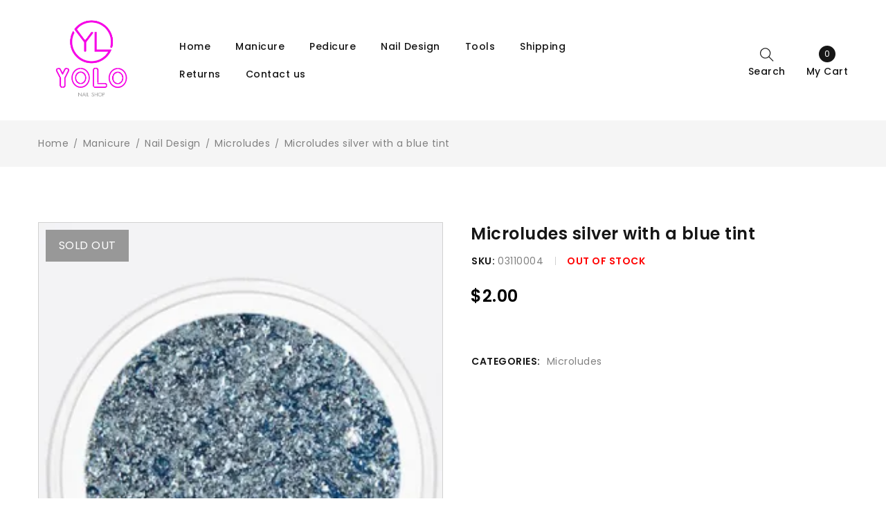

--- FILE ---
content_type: text/html; charset=UTF-8
request_url: https://yolonails.shop/product/microludes-silver-with-a-blue-tint-2/
body_size: 13351
content:
<!DOCTYPE html>
<html lang="en"
	prefix="og: https://ogp.me/ns#" >
<head>
		<meta charset="UTF-8" />

			<meta name="viewport" content="width=device-width, initial-scale=1.0, maximum-scale=1" />
	
	<link rel="profile" href="//gmpg.org/xfn/11" />
				<link rel="shortcut icon" href="https://yolonails.shop/wp-content/uploads/2021/10/favicon-32x32-1.png" />
		<title>Microludes silver with a blue tint - Yolonails shop</title>
	<style>img:is([sizes="auto" i], [sizes^="auto," i]) { contain-intrinsic-size: 3000px 1500px }</style>
	
		<!-- All in One SEO 4.1.2.2 -->
		<link rel="canonical" href="https://yolonails.shop/product/microludes-silver-with-a-blue-tint-2/" />
		<meta property="og:site_name" content="Yolonails shop - Yolo Beauty Shop" />
		<meta property="og:type" content="article" />
		<meta property="og:title" content="Microludes silver with a blue tint - Yolonails shop" />
		<meta property="og:url" content="https://yolonails.shop/product/microludes-silver-with-a-blue-tint-2/" />
		<meta property="article:published_time" content="2021-10-16T17:38:24Z" />
		<meta property="article:modified_time" content="2023-04-17T23:03:14Z" />
		<meta name="twitter:card" content="summary" />
		<meta name="twitter:domain" content="yolonails.shop" />
		<meta name="twitter:title" content="Microludes silver with a blue tint - Yolonails shop" />
		<script type="application/ld+json" class="aioseo-schema">
			{"@context":"https:\/\/schema.org","@graph":[{"@type":"WebSite","@id":"https:\/\/yolonails.shop\/#website","url":"https:\/\/yolonails.shop\/","name":"Yolonails shop","description":"Yolo Beauty Shop","publisher":{"@id":"https:\/\/yolonails.shop\/#organization"}},{"@type":"Organization","@id":"https:\/\/yolonails.shop\/#organization","name":"Yolonails shop","url":"https:\/\/yolonails.shop\/"},{"@type":"BreadcrumbList","@id":"https:\/\/yolonails.shop\/product\/microludes-silver-with-a-blue-tint-2\/#breadcrumblist","itemListElement":[{"@type":"ListItem","@id":"https:\/\/yolonails.shop\/#listItem","position":"1","item":{"@type":"WebPage","@id":"https:\/\/yolonails.shop\/","name":"Home","description":".ts-banner-1 .banner-wrapper{ background-color: #ffffff; }.ts-banner-1 .button-text, .woocommerce .ts-banner-1 .button-text{ color:#1f1f1f; }.ts-banner-1 .button-text:hover, .woocommerce .ts-banner-1 .button-text:hover{ color:#161616; } CHECK OUT BEST SELLER HEYLOVE VIEW MORE NEW IN Quick viewAdd to cart File 280 (File manicure) $1.10 Add to cart Quick viewRead more Buff 240 (File manicure) $1.10 Read more Quick viewRead more Base for file (File [\u2026]","url":"https:\/\/yolonails.shop\/"},"nextItem":"https:\/\/yolonails.shop\/product\/microludes-silver-with-a-blue-tint-2\/#listItem"},{"@type":"ListItem","@id":"https:\/\/yolonails.shop\/product\/microludes-silver-with-a-blue-tint-2\/#listItem","position":"2","item":{"@type":"WebPage","@id":"https:\/\/yolonails.shop\/product\/microludes-silver-with-a-blue-tint-2\/","name":"Microludes silver with a blue tint","url":"https:\/\/yolonails.shop\/product\/microludes-silver-with-a-blue-tint-2\/"},"previousItem":"https:\/\/yolonails.shop\/#listItem"}]},{"@type":"Person","@id":"https:\/\/yolonails.shop\/author\/admin\/#author","url":"https:\/\/yolonails.shop\/author\/admin\/","name":"admin","image":{"@type":"ImageObject","@id":"https:\/\/yolonails.shop\/product\/microludes-silver-with-a-blue-tint-2\/#authorImage","url":"https:\/\/secure.gravatar.com\/avatar\/5027b5f4412073ce87365e570cfd550a8a020f8f871e2e3ee57083f0a95b81d9?s=96&d=mm&r=g","width":"96","height":"96","caption":"admin"}},{"@type":"ItemPage","@id":"https:\/\/yolonails.shop\/product\/microludes-silver-with-a-blue-tint-2\/#itempage","url":"https:\/\/yolonails.shop\/product\/microludes-silver-with-a-blue-tint-2\/","name":"Microludes silver with a blue tint - Yolonails shop","inLanguage":"en","isPartOf":{"@id":"https:\/\/yolonails.shop\/#website"},"breadcrumb":{"@id":"https:\/\/yolonails.shop\/product\/microludes-silver-with-a-blue-tint-2\/#breadcrumblist"},"author":"https:\/\/yolonails.shop\/product\/microludes-silver-with-a-blue-tint-2\/#author","creator":"https:\/\/yolonails.shop\/product\/microludes-silver-with-a-blue-tint-2\/#author","image":{"@type":"ImageObject","@id":"https:\/\/yolonails.shop\/#mainImage","url":"https:\/\/i0.wp.com\/yolonails.shop\/wp-content\/uploads\/2021\/10\/03110004.jpeg?fit=550%2C688&ssl=1","width":"550","height":"688"},"primaryImageOfPage":{"@id":"https:\/\/yolonails.shop\/product\/microludes-silver-with-a-blue-tint-2\/#mainImage"},"datePublished":"2021-10-16T17:38:24-04:00","dateModified":"2023-04-17T23:03:14-04:00"}]}
		</script>
		<!-- All in One SEO -->

<link rel='dns-prefetch' href='//fonts.googleapis.com' />
<link rel='dns-prefetch' href='//i0.wp.com' />
<link rel='dns-prefetch' href='//i1.wp.com' />
<link rel='dns-prefetch' href='//i2.wp.com' />
<link rel='dns-prefetch' href='//c0.wp.com' />
<link rel='preconnect' href='https://fonts.gstatic.com' crossorigin />
<link rel="alternate" type="application/rss+xml" title="Yolonails shop &raquo; Feed" href="https://yolonails.shop/feed/" />
<link rel="alternate" type="application/rss+xml" title="Yolonails shop &raquo; Comments Feed" href="https://yolonails.shop/comments/feed/" />
		<!-- This site uses the Google Analytics by MonsterInsights plugin v7.18.0 - Using Analytics tracking - https://www.monsterinsights.com/ -->
		<!-- Note: MonsterInsights is not currently configured on this site. The site owner needs to authenticate with Google Analytics in the MonsterInsights settings panel. -->
					<!-- No UA code set -->
				<!-- / Google Analytics by MonsterInsights -->
		<script type="text/javascript">
/* <![CDATA[ */
window._wpemojiSettings = {"baseUrl":"https:\/\/s.w.org\/images\/core\/emoji\/16.0.1\/72x72\/","ext":".png","svgUrl":"https:\/\/s.w.org\/images\/core\/emoji\/16.0.1\/svg\/","svgExt":".svg","source":{"concatemoji":"https:\/\/yolonails.shop\/wp-includes\/js\/wp-emoji-release.min.js?ver=6.8.3"}};
/*! This file is auto-generated */
!function(s,n){var o,i,e;function c(e){try{var t={supportTests:e,timestamp:(new Date).valueOf()};sessionStorage.setItem(o,JSON.stringify(t))}catch(e){}}function p(e,t,n){e.clearRect(0,0,e.canvas.width,e.canvas.height),e.fillText(t,0,0);var t=new Uint32Array(e.getImageData(0,0,e.canvas.width,e.canvas.height).data),a=(e.clearRect(0,0,e.canvas.width,e.canvas.height),e.fillText(n,0,0),new Uint32Array(e.getImageData(0,0,e.canvas.width,e.canvas.height).data));return t.every(function(e,t){return e===a[t]})}function u(e,t){e.clearRect(0,0,e.canvas.width,e.canvas.height),e.fillText(t,0,0);for(var n=e.getImageData(16,16,1,1),a=0;a<n.data.length;a++)if(0!==n.data[a])return!1;return!0}function f(e,t,n,a){switch(t){case"flag":return n(e,"\ud83c\udff3\ufe0f\u200d\u26a7\ufe0f","\ud83c\udff3\ufe0f\u200b\u26a7\ufe0f")?!1:!n(e,"\ud83c\udde8\ud83c\uddf6","\ud83c\udde8\u200b\ud83c\uddf6")&&!n(e,"\ud83c\udff4\udb40\udc67\udb40\udc62\udb40\udc65\udb40\udc6e\udb40\udc67\udb40\udc7f","\ud83c\udff4\u200b\udb40\udc67\u200b\udb40\udc62\u200b\udb40\udc65\u200b\udb40\udc6e\u200b\udb40\udc67\u200b\udb40\udc7f");case"emoji":return!a(e,"\ud83e\udedf")}return!1}function g(e,t,n,a){var r="undefined"!=typeof WorkerGlobalScope&&self instanceof WorkerGlobalScope?new OffscreenCanvas(300,150):s.createElement("canvas"),o=r.getContext("2d",{willReadFrequently:!0}),i=(o.textBaseline="top",o.font="600 32px Arial",{});return e.forEach(function(e){i[e]=t(o,e,n,a)}),i}function t(e){var t=s.createElement("script");t.src=e,t.defer=!0,s.head.appendChild(t)}"undefined"!=typeof Promise&&(o="wpEmojiSettingsSupports",i=["flag","emoji"],n.supports={everything:!0,everythingExceptFlag:!0},e=new Promise(function(e){s.addEventListener("DOMContentLoaded",e,{once:!0})}),new Promise(function(t){var n=function(){try{var e=JSON.parse(sessionStorage.getItem(o));if("object"==typeof e&&"number"==typeof e.timestamp&&(new Date).valueOf()<e.timestamp+604800&&"object"==typeof e.supportTests)return e.supportTests}catch(e){}return null}();if(!n){if("undefined"!=typeof Worker&&"undefined"!=typeof OffscreenCanvas&&"undefined"!=typeof URL&&URL.createObjectURL&&"undefined"!=typeof Blob)try{var e="postMessage("+g.toString()+"("+[JSON.stringify(i),f.toString(),p.toString(),u.toString()].join(",")+"));",a=new Blob([e],{type:"text/javascript"}),r=new Worker(URL.createObjectURL(a),{name:"wpTestEmojiSupports"});return void(r.onmessage=function(e){c(n=e.data),r.terminate(),t(n)})}catch(e){}c(n=g(i,f,p,u))}t(n)}).then(function(e){for(var t in e)n.supports[t]=e[t],n.supports.everything=n.supports.everything&&n.supports[t],"flag"!==t&&(n.supports.everythingExceptFlag=n.supports.everythingExceptFlag&&n.supports[t]);n.supports.everythingExceptFlag=n.supports.everythingExceptFlag&&!n.supports.flag,n.DOMReady=!1,n.readyCallback=function(){n.DOMReady=!0}}).then(function(){return e}).then(function(){var e;n.supports.everything||(n.readyCallback(),(e=n.source||{}).concatemoji?t(e.concatemoji):e.wpemoji&&e.twemoji&&(t(e.twemoji),t(e.wpemoji)))}))}((window,document),window._wpemojiSettings);
/* ]]> */
</script>
<link rel='stylesheet' id='wc-blocks-integration-css' href='https://yolonails.shop/wp-content/plugins/woocommerce-payments/vendor/woocommerce/subscriptions-core/build/index.css?ver=3.1.6' type='text/css' media='all' />
<link rel='stylesheet' id='wc-blocks-checkout-style-css' href='https://yolonails.shop/wp-content/plugins/woocommerce-payments/dist/upe-blocks-checkout.css?ver=1.0' type='text/css' media='all' />
<style id='wp-emoji-styles-inline-css' type='text/css'>

	img.wp-smiley, img.emoji {
		display: inline !important;
		border: none !important;
		box-shadow: none !important;
		height: 1em !important;
		width: 1em !important;
		margin: 0 0.07em !important;
		vertical-align: -0.1em !important;
		background: none !important;
		padding: 0 !important;
	}
</style>
<link rel='stylesheet' id='wp-block-library-css' href='https://c0.wp.com/c/6.8.3/wp-includes/css/dist/block-library/style.min.css' type='text/css' media='all' />
<style id='wp-block-library-inline-css' type='text/css'>
.has-text-align-justify{text-align:justify;}
</style>
<style id='classic-theme-styles-inline-css' type='text/css'>
/*! This file is auto-generated */
.wp-block-button__link{color:#fff;background-color:#32373c;border-radius:9999px;box-shadow:none;text-decoration:none;padding:calc(.667em + 2px) calc(1.333em + 2px);font-size:1.125em}.wp-block-file__button{background:#32373c;color:#fff;text-decoration:none}
</style>
<style id='ce4wp-subscribe-style-inline-css' type='text/css'>
.wp-block-ce4wp-subscribe{max-width:840px;margin:0 auto}.wp-block-ce4wp-subscribe .title{margin-bottom:0}.wp-block-ce4wp-subscribe .subTitle{margin-top:0;font-size:0.8em}.wp-block-ce4wp-subscribe .disclaimer{margin-top:5px;font-size:0.8em}.wp-block-ce4wp-subscribe .disclaimer .disclaimer-label{margin-left:10px}.wp-block-ce4wp-subscribe .inputBlock{width:100%;margin-bottom:10px}.wp-block-ce4wp-subscribe .inputBlock input{width:100%}.wp-block-ce4wp-subscribe .inputBlock label{display:inline-block}.wp-block-ce4wp-subscribe .submit-button{margin-top:25px;display:block}.wp-block-ce4wp-subscribe .required-text{display:inline-block;margin:0;padding:0;margin-left:0.3em}.wp-block-ce4wp-subscribe .onSubmission{height:0;max-width:840px;margin:0 auto}.wp-block-ce4wp-subscribe .firstNameSummary .lastNameSummary{text-transform:capitalize}.wp-block-ce4wp-subscribe .ce4wp-inline-notification{display:flex;flex-direction:row;align-items:center;padding:13px 10px;width:100%;height:40px;border-style:solid;border-color:orange;border-width:1px;border-left-width:4px;border-radius:3px;background:rgba(255,133,15,0.1);flex:none;order:0;flex-grow:1;margin:0px 0px}.wp-block-ce4wp-subscribe .ce4wp-inline-warning-text{font-style:normal;font-weight:normal;font-size:16px;line-height:20px;display:flex;align-items:center;color:#571600;margin-left:9px}.wp-block-ce4wp-subscribe .ce4wp-inline-warning-icon{color:orange}.wp-block-ce4wp-subscribe .ce4wp-inline-warning-arrow{color:#571600;margin-left:auto}.wp-block-ce4wp-subscribe .ce4wp-banner-clickable{cursor:pointer}.ce4wp-link{cursor:pointer}

.no-flex{display:block}.sub-header{margin-bottom:1em}


</style>
<link rel='stylesheet' id='mediaelement-css' href='https://c0.wp.com/c/6.8.3/wp-includes/js/mediaelement/mediaelementplayer-legacy.min.css' type='text/css' media='all' />
<link rel='stylesheet' id='wp-mediaelement-css' href='https://c0.wp.com/c/6.8.3/wp-includes/js/mediaelement/wp-mediaelement.min.css' type='text/css' media='all' />
<link rel='stylesheet' id='wc-blocks-vendors-style-css' href='https://c0.wp.com/p/woocommerce/7.2.2/packages/woocommerce-blocks/build/wc-blocks-vendors-style.css' type='text/css' media='all' />
<link rel='stylesheet' id='wc-blocks-style-css' href='https://c0.wp.com/p/woocommerce/7.2.2/packages/woocommerce-blocks/build/wc-blocks-style.css' type='text/css' media='all' />
<style id='global-styles-inline-css' type='text/css'>
:root{--wp--preset--aspect-ratio--square: 1;--wp--preset--aspect-ratio--4-3: 4/3;--wp--preset--aspect-ratio--3-4: 3/4;--wp--preset--aspect-ratio--3-2: 3/2;--wp--preset--aspect-ratio--2-3: 2/3;--wp--preset--aspect-ratio--16-9: 16/9;--wp--preset--aspect-ratio--9-16: 9/16;--wp--preset--color--black: #000000;--wp--preset--color--cyan-bluish-gray: #abb8c3;--wp--preset--color--white: #ffffff;--wp--preset--color--pale-pink: #f78da7;--wp--preset--color--vivid-red: #cf2e2e;--wp--preset--color--luminous-vivid-orange: #ff6900;--wp--preset--color--luminous-vivid-amber: #fcb900;--wp--preset--color--light-green-cyan: #7bdcb5;--wp--preset--color--vivid-green-cyan: #00d084;--wp--preset--color--pale-cyan-blue: #8ed1fc;--wp--preset--color--vivid-cyan-blue: #0693e3;--wp--preset--color--vivid-purple: #9b51e0;--wp--preset--gradient--vivid-cyan-blue-to-vivid-purple: linear-gradient(135deg,rgba(6,147,227,1) 0%,rgb(155,81,224) 100%);--wp--preset--gradient--light-green-cyan-to-vivid-green-cyan: linear-gradient(135deg,rgb(122,220,180) 0%,rgb(0,208,130) 100%);--wp--preset--gradient--luminous-vivid-amber-to-luminous-vivid-orange: linear-gradient(135deg,rgba(252,185,0,1) 0%,rgba(255,105,0,1) 100%);--wp--preset--gradient--luminous-vivid-orange-to-vivid-red: linear-gradient(135deg,rgba(255,105,0,1) 0%,rgb(207,46,46) 100%);--wp--preset--gradient--very-light-gray-to-cyan-bluish-gray: linear-gradient(135deg,rgb(238,238,238) 0%,rgb(169,184,195) 100%);--wp--preset--gradient--cool-to-warm-spectrum: linear-gradient(135deg,rgb(74,234,220) 0%,rgb(151,120,209) 20%,rgb(207,42,186) 40%,rgb(238,44,130) 60%,rgb(251,105,98) 80%,rgb(254,248,76) 100%);--wp--preset--gradient--blush-light-purple: linear-gradient(135deg,rgb(255,206,236) 0%,rgb(152,150,240) 100%);--wp--preset--gradient--blush-bordeaux: linear-gradient(135deg,rgb(254,205,165) 0%,rgb(254,45,45) 50%,rgb(107,0,62) 100%);--wp--preset--gradient--luminous-dusk: linear-gradient(135deg,rgb(255,203,112) 0%,rgb(199,81,192) 50%,rgb(65,88,208) 100%);--wp--preset--gradient--pale-ocean: linear-gradient(135deg,rgb(255,245,203) 0%,rgb(182,227,212) 50%,rgb(51,167,181) 100%);--wp--preset--gradient--electric-grass: linear-gradient(135deg,rgb(202,248,128) 0%,rgb(113,206,126) 100%);--wp--preset--gradient--midnight: linear-gradient(135deg,rgb(2,3,129) 0%,rgb(40,116,252) 100%);--wp--preset--font-size--small: 13px;--wp--preset--font-size--medium: 20px;--wp--preset--font-size--large: 36px;--wp--preset--font-size--x-large: 42px;--wp--preset--spacing--20: 0.44rem;--wp--preset--spacing--30: 0.67rem;--wp--preset--spacing--40: 1rem;--wp--preset--spacing--50: 1.5rem;--wp--preset--spacing--60: 2.25rem;--wp--preset--spacing--70: 3.38rem;--wp--preset--spacing--80: 5.06rem;--wp--preset--shadow--natural: 6px 6px 9px rgba(0, 0, 0, 0.2);--wp--preset--shadow--deep: 12px 12px 50px rgba(0, 0, 0, 0.4);--wp--preset--shadow--sharp: 6px 6px 0px rgba(0, 0, 0, 0.2);--wp--preset--shadow--outlined: 6px 6px 0px -3px rgba(255, 255, 255, 1), 6px 6px rgba(0, 0, 0, 1);--wp--preset--shadow--crisp: 6px 6px 0px rgba(0, 0, 0, 1);}:where(.is-layout-flex){gap: 0.5em;}:where(.is-layout-grid){gap: 0.5em;}body .is-layout-flex{display: flex;}.is-layout-flex{flex-wrap: wrap;align-items: center;}.is-layout-flex > :is(*, div){margin: 0;}body .is-layout-grid{display: grid;}.is-layout-grid > :is(*, div){margin: 0;}:where(.wp-block-columns.is-layout-flex){gap: 2em;}:where(.wp-block-columns.is-layout-grid){gap: 2em;}:where(.wp-block-post-template.is-layout-flex){gap: 1.25em;}:where(.wp-block-post-template.is-layout-grid){gap: 1.25em;}.has-black-color{color: var(--wp--preset--color--black) !important;}.has-cyan-bluish-gray-color{color: var(--wp--preset--color--cyan-bluish-gray) !important;}.has-white-color{color: var(--wp--preset--color--white) !important;}.has-pale-pink-color{color: var(--wp--preset--color--pale-pink) !important;}.has-vivid-red-color{color: var(--wp--preset--color--vivid-red) !important;}.has-luminous-vivid-orange-color{color: var(--wp--preset--color--luminous-vivid-orange) !important;}.has-luminous-vivid-amber-color{color: var(--wp--preset--color--luminous-vivid-amber) !important;}.has-light-green-cyan-color{color: var(--wp--preset--color--light-green-cyan) !important;}.has-vivid-green-cyan-color{color: var(--wp--preset--color--vivid-green-cyan) !important;}.has-pale-cyan-blue-color{color: var(--wp--preset--color--pale-cyan-blue) !important;}.has-vivid-cyan-blue-color{color: var(--wp--preset--color--vivid-cyan-blue) !important;}.has-vivid-purple-color{color: var(--wp--preset--color--vivid-purple) !important;}.has-black-background-color{background-color: var(--wp--preset--color--black) !important;}.has-cyan-bluish-gray-background-color{background-color: var(--wp--preset--color--cyan-bluish-gray) !important;}.has-white-background-color{background-color: var(--wp--preset--color--white) !important;}.has-pale-pink-background-color{background-color: var(--wp--preset--color--pale-pink) !important;}.has-vivid-red-background-color{background-color: var(--wp--preset--color--vivid-red) !important;}.has-luminous-vivid-orange-background-color{background-color: var(--wp--preset--color--luminous-vivid-orange) !important;}.has-luminous-vivid-amber-background-color{background-color: var(--wp--preset--color--luminous-vivid-amber) !important;}.has-light-green-cyan-background-color{background-color: var(--wp--preset--color--light-green-cyan) !important;}.has-vivid-green-cyan-background-color{background-color: var(--wp--preset--color--vivid-green-cyan) !important;}.has-pale-cyan-blue-background-color{background-color: var(--wp--preset--color--pale-cyan-blue) !important;}.has-vivid-cyan-blue-background-color{background-color: var(--wp--preset--color--vivid-cyan-blue) !important;}.has-vivid-purple-background-color{background-color: var(--wp--preset--color--vivid-purple) !important;}.has-black-border-color{border-color: var(--wp--preset--color--black) !important;}.has-cyan-bluish-gray-border-color{border-color: var(--wp--preset--color--cyan-bluish-gray) !important;}.has-white-border-color{border-color: var(--wp--preset--color--white) !important;}.has-pale-pink-border-color{border-color: var(--wp--preset--color--pale-pink) !important;}.has-vivid-red-border-color{border-color: var(--wp--preset--color--vivid-red) !important;}.has-luminous-vivid-orange-border-color{border-color: var(--wp--preset--color--luminous-vivid-orange) !important;}.has-luminous-vivid-amber-border-color{border-color: var(--wp--preset--color--luminous-vivid-amber) !important;}.has-light-green-cyan-border-color{border-color: var(--wp--preset--color--light-green-cyan) !important;}.has-vivid-green-cyan-border-color{border-color: var(--wp--preset--color--vivid-green-cyan) !important;}.has-pale-cyan-blue-border-color{border-color: var(--wp--preset--color--pale-cyan-blue) !important;}.has-vivid-cyan-blue-border-color{border-color: var(--wp--preset--color--vivid-cyan-blue) !important;}.has-vivid-purple-border-color{border-color: var(--wp--preset--color--vivid-purple) !important;}.has-vivid-cyan-blue-to-vivid-purple-gradient-background{background: var(--wp--preset--gradient--vivid-cyan-blue-to-vivid-purple) !important;}.has-light-green-cyan-to-vivid-green-cyan-gradient-background{background: var(--wp--preset--gradient--light-green-cyan-to-vivid-green-cyan) !important;}.has-luminous-vivid-amber-to-luminous-vivid-orange-gradient-background{background: var(--wp--preset--gradient--luminous-vivid-amber-to-luminous-vivid-orange) !important;}.has-luminous-vivid-orange-to-vivid-red-gradient-background{background: var(--wp--preset--gradient--luminous-vivid-orange-to-vivid-red) !important;}.has-very-light-gray-to-cyan-bluish-gray-gradient-background{background: var(--wp--preset--gradient--very-light-gray-to-cyan-bluish-gray) !important;}.has-cool-to-warm-spectrum-gradient-background{background: var(--wp--preset--gradient--cool-to-warm-spectrum) !important;}.has-blush-light-purple-gradient-background{background: var(--wp--preset--gradient--blush-light-purple) !important;}.has-blush-bordeaux-gradient-background{background: var(--wp--preset--gradient--blush-bordeaux) !important;}.has-luminous-dusk-gradient-background{background: var(--wp--preset--gradient--luminous-dusk) !important;}.has-pale-ocean-gradient-background{background: var(--wp--preset--gradient--pale-ocean) !important;}.has-electric-grass-gradient-background{background: var(--wp--preset--gradient--electric-grass) !important;}.has-midnight-gradient-background{background: var(--wp--preset--gradient--midnight) !important;}.has-small-font-size{font-size: var(--wp--preset--font-size--small) !important;}.has-medium-font-size{font-size: var(--wp--preset--font-size--medium) !important;}.has-large-font-size{font-size: var(--wp--preset--font-size--large) !important;}.has-x-large-font-size{font-size: var(--wp--preset--font-size--x-large) !important;}
:where(.wp-block-post-template.is-layout-flex){gap: 1.25em;}:where(.wp-block-post-template.is-layout-grid){gap: 1.25em;}
:where(.wp-block-columns.is-layout-flex){gap: 2em;}:where(.wp-block-columns.is-layout-grid){gap: 2em;}
:root :where(.wp-block-pullquote){font-size: 1.5em;line-height: 1.6;}
</style>
<link rel='stylesheet' id='contact-form-7-css' href='https://yolonails.shop/wp-content/plugins/contact-form-7/includes/css/styles.css?ver=5.5.2' type='text/css' media='all' />
<link rel='stylesheet' id='rs-plugin-settings-css' href='https://yolonails.shop/wp-content/plugins/revslider/public/assets/css/rs6.css?ver=6.4.11' type='text/css' media='all' />
<style id='rs-plugin-settings-inline-css' type='text/css'>
#rs-demo-id {}
</style>
<link rel='stylesheet' id='js_composer_front-css' href='https://yolonails.shop/wp-content/plugins/js_composer/assets/css/js_composer.min.css?ver=6.6.0' type='text/css' media='all' />
<link rel='stylesheet' id='ts-shortcode-css' href='https://yolonails.shop/wp-content/plugins/themesky/css/shortcode.css?ver=1.0.6' type='text/css' media='all' />
<link rel='stylesheet' id='owl-carousel-css' href='https://yolonails.shop/wp-content/plugins/themesky/css/owl.carousel.css?ver=1.0.6' type='text/css' media='all' />
<link rel='stylesheet' id='photoswipe-css' href='https://c0.wp.com/p/woocommerce/7.2.2/assets/css/photoswipe/photoswipe.min.css' type='text/css' media='all' />
<link rel='stylesheet' id='photoswipe-default-skin-css' href='https://c0.wp.com/p/woocommerce/7.2.2/assets/css/photoswipe/default-skin/default-skin.min.css' type='text/css' media='all' />
<link rel='stylesheet' id='woocommerce-layout-css' href='https://c0.wp.com/p/woocommerce/7.2.2/assets/css/woocommerce-layout.css' type='text/css' media='all' />
<style id='woocommerce-layout-inline-css' type='text/css'>

	.infinite-scroll .woocommerce-pagination {
		display: none;
	}
</style>
<link rel='stylesheet' id='woocommerce-smallscreen-css' href='https://c0.wp.com/p/woocommerce/7.2.2/assets/css/woocommerce-smallscreen.css' type='text/css' media='only screen and (max-width: 768px)' />
<link rel='stylesheet' id='woocommerce-general-css' href='https://c0.wp.com/p/woocommerce/7.2.2/assets/css/woocommerce.css' type='text/css' media='all' />
<style id='woocommerce-inline-inline-css' type='text/css'>
.woocommerce form .form-row .required { visibility: visible; }
</style>
<link rel="preload" as="style" href="https://fonts.googleapis.com/css?family=Poppins:400,600,700,300,500%7CPlayfair%20Display:700,900,400&#038;display=swap&#038;ver=1634846302" /><link rel="stylesheet" href="https://fonts.googleapis.com/css?family=Poppins:400,600,700,300,500%7CPlayfair%20Display:700,900,400&#038;display=swap&#038;ver=1634846302" media="print" onload="this.media='all'"><noscript><link rel="stylesheet" href="https://fonts.googleapis.com/css?family=Poppins:400,600,700,300,500%7CPlayfair%20Display:700,900,400&#038;display=swap&#038;ver=1634846302" /></noscript><link rel='stylesheet' id='font-awesome-5-css' href='https://yolonails.shop/wp-content/themes/enzy/css/fontawesome.min.css?ver=1.1.1' type='text/css' media='all' />
<link rel='stylesheet' id='font-themify-icon-css' href='https://yolonails.shop/wp-content/themes/enzy/css/themify-icons.css?ver=1.1.1' type='text/css' media='all' />
<link rel='stylesheet' id='enzy-reset-css' href='https://yolonails.shop/wp-content/themes/enzy/css/reset.css?ver=1.1.1' type='text/css' media='all' />
<link rel='stylesheet' id='enzy-style-css' href='https://yolonails.shop/wp-content/themes/enzy/style.css?ver=1.1.1' type='text/css' media='all' />
<style id='enzy-style-inline-css' type='text/css'>
.vc_custom_1590573490969{padding-top: 40px !important;padding-bottom: 40px !important;}
.menu-item-15799 > ul.sub-menu:before{background-image: url(https://yolonails.shop/wp-content/uploads/2020/04/bg-mega-menu.jpg);background-repeat: no-repeat;background-position: center bottom;}.menu-item-15800 > ul.sub-menu:before{background-image: url(https://yolonails.shop/wp-content/uploads/2020/04/bg-mega-menu.jpg);background-repeat: no-repeat;background-position: center bottom;}
</style>
<link rel='stylesheet' id='enzy-responsive-css' href='https://yolonails.shop/wp-content/themes/enzy/css/responsive.css?ver=1.1.1' type='text/css' media='all' />
<link rel='stylesheet' id='prettyphoto-css' href='https://yolonails.shop/wp-content/plugins/js_composer/assets/lib/prettyphoto/css/prettyPhoto.min.css?ver=6.6.0' type='text/css' media='all' />
<link rel='stylesheet' id='enzy-dynamic-css-css' href='https://yolonails.shop/wp-content/uploads/enzy.css?ver=1634846302' type='text/css' media='all' />
<link rel='stylesheet' id='jetpack_css-css' href='https://c0.wp.com/p/jetpack/10.3/css/jetpack.css' type='text/css' media='all' />
<script type="text/template" id="tmpl-variation-template">
	<div class="woocommerce-variation-description">{{{ data.variation.variation_description }}}</div>
	<div class="woocommerce-variation-price">{{{ data.variation.price_html }}}</div>
	<div class="woocommerce-variation-availability">{{{ data.variation.availability_html }}}</div>
</script>
<script type="text/template" id="tmpl-unavailable-variation-template">
	<p>Sorry, this product is unavailable. Please choose a different combination.</p>
</script>
<script type="text/javascript" src="https://c0.wp.com/c/6.8.3/wp-includes/js/jquery/jquery.min.js" id="jquery-core-js"></script>
<script type="text/javascript" src="https://c0.wp.com/c/6.8.3/wp-includes/js/jquery/jquery-migrate.min.js" id="jquery-migrate-js"></script>
<script type="text/javascript" id="jetpack_related-posts-js-extra">
/* <![CDATA[ */
var related_posts_js_options = {"post_heading":"h4"};
/* ]]> */
</script>
<script type="text/javascript" src="https://c0.wp.com/p/jetpack/10.3/_inc/build/related-posts/related-posts.min.js" id="jetpack_related-posts-js"></script>
<script type="text/javascript" src="https://yolonails.shop/wp-content/plugins/revslider/public/assets/js/rbtools.min.js?ver=6.4.8" id="tp-tools-js"></script>
<script type="text/javascript" src="https://yolonails.shop/wp-content/plugins/revslider/public/assets/js/rs6.min.js?ver=6.4.11" id="revmin-js"></script>
<script type="text/javascript" src="https://c0.wp.com/p/woocommerce/7.2.2/assets/js/jquery-blockui/jquery.blockUI.min.js" id="jquery-blockui-js"></script>
<script type="text/javascript" id="wc-add-to-cart-js-extra">
/* <![CDATA[ */
var wc_add_to_cart_params = {"ajax_url":"\/wp-admin\/admin-ajax.php","wc_ajax_url":"\/?wc-ajax=%%endpoint%%","i18n_view_cart":"View cart","cart_url":"https:\/\/yolonails.shop\/cart-2\/","is_cart":"","cart_redirect_after_add":"no"};
/* ]]> */
</script>
<script type="text/javascript" src="https://c0.wp.com/p/woocommerce/7.2.2/assets/js/frontend/add-to-cart.min.js" id="wc-add-to-cart-js"></script>
<script type="text/javascript" src="https://yolonails.shop/wp-content/plugins/js_composer/assets/js/vendors/woocommerce-add-to-cart.js?ver=6.6.0" id="vc_woocommerce-add-to-cart-js-js"></script>
<link rel="https://api.w.org/" href="https://yolonails.shop/wp-json/" /><link rel="alternate" title="JSON" type="application/json" href="https://yolonails.shop/wp-json/wp/v2/product/18695" /><link rel="EditURI" type="application/rsd+xml" title="RSD" href="https://yolonails.shop/xmlrpc.php?rsd" />
<meta name="generator" content="WordPress 6.8.3" />
<meta name="generator" content="WooCommerce 7.2.2" />
<link rel='shortlink' href='https://yolonails.shop/?p=18695' />
<link rel="alternate" title="oEmbed (JSON)" type="application/json+oembed" href="https://yolonails.shop/wp-json/oembed/1.0/embed?url=https%3A%2F%2Fyolonails.shop%2Fproduct%2Fmicroludes-silver-with-a-blue-tint-2%2F" />
<link rel="alternate" title="oEmbed (XML)" type="text/xml+oembed" href="https://yolonails.shop/wp-json/oembed/1.0/embed?url=https%3A%2F%2Fyolonails.shop%2Fproduct%2Fmicroludes-silver-with-a-blue-tint-2%2F&#038;format=xml" />
<meta name="framework" content="Redux 4.3.1" />	<noscript><style>.woocommerce-product-gallery{ opacity: 1 !important; }</style></noscript>
				<script  type="text/javascript">
				!function(f,b,e,v,n,t,s){if(f.fbq)return;n=f.fbq=function(){n.callMethod?
					n.callMethod.apply(n,arguments):n.queue.push(arguments)};if(!f._fbq)f._fbq=n;
					n.push=n;n.loaded=!0;n.version='2.0';n.queue=[];t=b.createElement(e);t.async=!0;
					t.src=v;s=b.getElementsByTagName(e)[0];s.parentNode.insertBefore(t,s)}(window,
					document,'script','https://connect.facebook.net/en_US/fbevents.js');
			</script>
			<!-- WooCommerce Facebook Integration Begin -->
			<script  type="text/javascript">

				fbq('init', '263914859204826', {}, {
    "agent": "woocommerce-7.2.2-2.6.9"
});

				fbq( 'track', 'PageView', {
    "source": "woocommerce",
    "version": "7.2.2",
    "pluginVersion": "2.6.9"
} );

				document.addEventListener( 'DOMContentLoaded', function() {
					jQuery && jQuery( function( $ ) {
						// Insert placeholder for events injected when a product is added to the cart through AJAX.
						$( document.body ).append( '<div class=\"wc-facebook-pixel-event-placeholder\"></div>' );
					} );
				}, false );

			</script>
			<!-- WooCommerce Facebook Integration End -->
			<meta name="generator" content="Powered by WPBakery Page Builder - drag and drop page builder for WordPress."/>
<meta name="generator" content="Powered by Slider Revolution 6.4.11 - responsive, Mobile-Friendly Slider Plugin for WordPress with comfortable drag and drop interface." />
<script type="text/javascript">function setREVStartSize(e){
			//window.requestAnimationFrame(function() {				 
				window.RSIW = window.RSIW===undefined ? window.innerWidth : window.RSIW;	
				window.RSIH = window.RSIH===undefined ? window.innerHeight : window.RSIH;	
				try {								
					var pw = document.getElementById(e.c).parentNode.offsetWidth,
						newh;
					pw = pw===0 || isNaN(pw) ? window.RSIW : pw;
					e.tabw = e.tabw===undefined ? 0 : parseInt(e.tabw);
					e.thumbw = e.thumbw===undefined ? 0 : parseInt(e.thumbw);
					e.tabh = e.tabh===undefined ? 0 : parseInt(e.tabh);
					e.thumbh = e.thumbh===undefined ? 0 : parseInt(e.thumbh);
					e.tabhide = e.tabhide===undefined ? 0 : parseInt(e.tabhide);
					e.thumbhide = e.thumbhide===undefined ? 0 : parseInt(e.thumbhide);
					e.mh = e.mh===undefined || e.mh=="" || e.mh==="auto" ? 0 : parseInt(e.mh,0);		
					if(e.layout==="fullscreen" || e.l==="fullscreen") 						
						newh = Math.max(e.mh,window.RSIH);					
					else{					
						e.gw = Array.isArray(e.gw) ? e.gw : [e.gw];
						for (var i in e.rl) if (e.gw[i]===undefined || e.gw[i]===0) e.gw[i] = e.gw[i-1];					
						e.gh = e.el===undefined || e.el==="" || (Array.isArray(e.el) && e.el.length==0)? e.gh : e.el;
						e.gh = Array.isArray(e.gh) ? e.gh : [e.gh];
						for (var i in e.rl) if (e.gh[i]===undefined || e.gh[i]===0) e.gh[i] = e.gh[i-1];
											
						var nl = new Array(e.rl.length),
							ix = 0,						
							sl;					
						e.tabw = e.tabhide>=pw ? 0 : e.tabw;
						e.thumbw = e.thumbhide>=pw ? 0 : e.thumbw;
						e.tabh = e.tabhide>=pw ? 0 : e.tabh;
						e.thumbh = e.thumbhide>=pw ? 0 : e.thumbh;					
						for (var i in e.rl) nl[i] = e.rl[i]<window.RSIW ? 0 : e.rl[i];
						sl = nl[0];									
						for (var i in nl) if (sl>nl[i] && nl[i]>0) { sl = nl[i]; ix=i;}															
						var m = pw>(e.gw[ix]+e.tabw+e.thumbw) ? 1 : (pw-(e.tabw+e.thumbw)) / (e.gw[ix]);					
						newh =  (e.gh[ix] * m) + (e.tabh + e.thumbh);
					}				
					if(window.rs_init_css===undefined) window.rs_init_css = document.head.appendChild(document.createElement("style"));					
					document.getElementById(e.c).height = newh+"px";
					window.rs_init_css.innerHTML += "#"+e.c+"_wrapper { height: "+newh+"px }";				
				} catch(e){
					console.log("Failure at Presize of Slider:" + e)
				}					   
			//});
		  };</script>
		<style type="text/css" id="wp-custom-css">
			#main > .page-container {
    padding-top: 0px;
}		</style>
		<noscript><style> .wpb_animate_when_almost_visible { opacity: 1; }</style></noscript></head>
<body class="wp-singular product-template-default single single-product postid-18695 wp-theme-enzy theme-enzy woocommerce woocommerce-page woocommerce-no-js wide header-v1 product-label-rectangle product-style-2 no-wishlist no-compare ts_desktop is-chrome wpb-js-composer js-comp-ver-6.6.0 vc_responsive image-border load-more-button">

<div id="page" class="hfeed site">

			<!-- Page Slider -->
				
		<!-- Search -->
				
		<!-- Group Header Button -->
		<div id="group-icon-header" class="ts-floating-sidebar">
		
			<div class="ts-sidebar-content">
				
								<div class="ts-search-by-category"><form method="get" action="https://yolonails.shop/" id="searchform-175">
	<div class="search-table">
		<div class="search-field search-content">
			<input type="text" value="" name="s" id="s-175" placeholder="Search for products" autocomplete="off" />
						<input type="hidden" name="post_type" value="product" />
					</div>
		<div class="search-button">
			<input type="submit" id="searchsubmit-175" value="Search" />
		</div>
	</div>
</form></div>
							
				<div class="mobile-menu-wrapper ts-menu visible-phone">
					<div class="menu-main-mobile">
						<nav class="mobile-menu"><ul id="menu-menu-mobile" class="menu"><li id="menu-item-15929" class="menu-item menu-item-type-post_type menu-item-object-page menu-item-home menu-item-15929 ts-normal-menu">
	<a href="https://yolonails.shop/"><span class="menu-label">Home</span></a></li>
<li id="menu-item-19032" class="menu-item menu-item-type-post_type menu-item-object-page menu-item-19032 ts-normal-menu">
	<a href="https://yolonails.shop/returns-exchanges/"><span class="menu-label">Returns</span></a></li>
<li id="menu-item-19027" class="menu-item menu-item-type-taxonomy menu-item-object-product_cat current-product-ancestor menu-item-19027 ts-normal-menu">
	<a href="https://yolonails.shop/product-category/manicure/"><span class="menu-label">Manicure</span></a></li>
<li id="menu-item-19029" class="menu-item menu-item-type-taxonomy menu-item-object-product_cat menu-item-19029 ts-normal-menu">
	<a href="https://yolonails.shop/product-category/pedicure/"><span class="menu-label">Pedicure</span></a></li>
<li id="menu-item-19028" class="menu-item menu-item-type-taxonomy menu-item-object-product_cat current-product-ancestor menu-item-19028 ts-normal-menu">
	<a href="https://yolonails.shop/product-category/manicure/decor/"><span class="menu-label">Nail Design</span></a></li>
<li id="menu-item-19030" class="menu-item menu-item-type-taxonomy menu-item-object-product_cat menu-item-19030 ts-normal-menu">
	<a href="https://yolonails.shop/product-category/tools/"><span class="menu-label">Tools</span></a></li>
<li id="menu-item-19031" class="menu-item menu-item-type-post_type menu-item-object-page menu-item-19031 ts-normal-menu">
	<a href="https://yolonails.shop/shipping-information/"><span class="menu-label">Shipping</span></a></li>
<li id="menu-item-19033" class="menu-item menu-item-type-post_type menu-item-object-page menu-item-19033 ts-normal-menu">
	<a href="https://yolonails.shop/contact-us/"><span class="menu-label">Contact us</span></a></li>
</ul></nav>					</div>
					
				</div>
				
				<div class="group-button-header">
					
										
					<div class="group-bottom">
						
											
												
					</div>
					
				</div>
				
			</div>
			

		</div>
		
		
		<!-- Shopping Cart Floating Sidebar -->
				
		
<header class="ts-header hidden-wishlist">
	<div class="header-container">
		<div class="header-template">
			<div class="header-middle header-sticky">
				<div class="container">
				
					<div class="ts-group-meta-icon-toggle">
						<span class="icon "></span>
					</div>
					
					
					<div class="logo-wrapper">		<div class="logo">
			<a href="https://yolonails.shop/">
							<img src="https://yolonails.shop/wp-content/uploads/2021/08/Yolo_final_Nail-Shop01-2.jpg" alt="yolonails" title="yolonails" class="normal-logo" />
						
							<img src="https://yolonails.shop/wp-content/uploads/2021/08/favicon.png" alt="yolonails" title="yolonails" class="mobile-logo" />
						
							<img src="https://yolonails.shop/wp-content/uploads/2021/08/favicon.png" alt="yolonails" title="yolonails" class="sticky-logo" />
						
						</a>
		</div>
		</div>
					
					<div class="menu-wrapper hidden-phone">
					
												<div class="ts-search-by-category"><form method="get" action="https://yolonails.shop/" id="searchform-899">
	<div class="search-table">
		<div class="search-field search-content">
			<input type="text" value="" name="s" id="s-899" placeholder="Search for products" autocomplete="off" />
						<input type="hidden" name="post_type" value="product" />
					</div>
		<div class="search-button">
			<input type="submit" id="searchsubmit-899" value="Search" />
		</div>
	</div>
</form></div>
												
						<div class="ts-menu">
							<nav class="main-menu pc-menu ts-mega-menu-wrapper"><ul id="menu-main-menu" class="menu"><li id="menu-item-15262" class="menu-item menu-item-type-post_type menu-item-object-page menu-item-home menu-item-15262 ts-normal-menu">
	<a href="https://yolonails.shop/"><span class="menu-label">Home</span></a></li>
<li id="menu-item-16311" class="menu-item menu-item-type-taxonomy menu-item-object-product_cat current-product-ancestor menu-item-16311 ts-normal-menu">
	<a href="https://yolonails.shop/product-category/manicure/"><span class="menu-label">Manicure</span></a></li>
<li id="menu-item-16312" class="menu-item menu-item-type-taxonomy menu-item-object-product_cat menu-item-16312 ts-normal-menu">
	<a href="https://yolonails.shop/product-category/pedicure/"><span class="menu-label">Pedicure</span></a></li>
<li id="menu-item-18692" class="menu-item menu-item-type-taxonomy menu-item-object-product_cat current-product-ancestor menu-item-18692 ts-normal-menu">
	<a href="https://yolonails.shop/product-category/manicure/decor/"><span class="menu-label">Nail Design</span></a></li>
<li id="menu-item-18965" class="menu-item menu-item-type-taxonomy menu-item-object-product_cat menu-item-18965 ts-normal-menu">
	<a title="Tools" href="https://yolonails.shop/product-category/tools-and-equipmentr/"><span class="menu-label">Tools</span></a></li>
<li id="menu-item-16355" class="menu-item menu-item-type-post_type menu-item-object-page menu-item-16355 ts-normal-menu">
	<a href="https://yolonails.shop/shipping-information/"><span class="menu-label">Shipping</span></a></li>
<li id="menu-item-16356" class="menu-item menu-item-type-post_type menu-item-object-page menu-item-16356 ts-normal-menu">
	<a href="https://yolonails.shop/returns-exchanges/"><span class="menu-label">Returns</span></a></li>
<li id="menu-item-15806" class="menu-item menu-item-type-post_type menu-item-object-page menu-item-15806 ts-normal-menu">
	<a href="https://yolonails.shop/contact-us/"><span class="menu-label">Contact us</span></a></li>
</ul></nav>						</div>
						
					</div>
					
					<div class="header-right">
						
												<div class="shopping-cart-wrapper">
										<div class="ts-tiny-cart-wrapper image-border">
								<div class="cart-icon">
					<a class="cart-control" href="https://yolonails.shop/cart-2/" title="View your shopping cart">
						<span class="ic-cart"></span>
						<span class="cart-number">0</span>
						<span>My Cart</span>
					</a>
					
										<span class="cart-drop-icon drop-icon"></span>
									</div>
								
								<div class="cart-dropdown-form dropdown-container woocommerce">
					<div class="form-content">
													<h3 class="cart-number emty-title">Cart (0)</h3>
							<label>Your cart is currently empty</label>
											</div>
				</div>
							</div>
								</div>
												
												
												
												<div class="search-button hidden-phone">
							<span class="icon">Search</span>
						</div>
												
					</div>
				</div>
			</div>
		</div>	
	</div>
</header>		
		
	
	<div id="main" class="wrapper"><div class="breadcrumb-title-wrapper breadcrumb-v1 no-title" ><div class="breadcrumb-content"><div class="breadcrumb-title"><div class="breadcrumbs"><div class="breadcrumbs-container"><a href="https://yolonails.shop">Home</a><span>&#47;</span><a href="https://yolonails.shop/product-category/manicure/">Manicure</a><span>&#47;</span><a href="https://yolonails.shop/product-category/manicure/decor/">Nail Design</a><span>&#47;</span><a href="https://yolonails.shop/product-category/manicure/decor/microludes/">Microludes</a><span>&#47;</span>Microludes silver with a blue tint</div></div></div></div></div><div class="page-container show_breadcrumb_v1">
	
	<!-- Left Sidebar -->
		
	
	<div id="main-content" class="ts-col-24">	
		<div id="primary" class="site-content">
	
		
			<div class="woocommerce-notices-wrapper"></div><div id="product-18695" class="horizontal-thumbnail thumbnail-default thumbnail-border no-rating single-no-wishlist single-no-compare product type-product post-18695 status-publish first outofstock product_cat-microludes has-post-thumbnail featured taxable shipping-taxable purchasable product-type-simple">

	<div class="images-thumbnails">

	<div class="images">	<div class="product-label">
	<div><span class="out-of-stock">Sold out</span></div>	</div>
	<div data-thumb="https://i0.wp.com/yolonails.shop/wp-content/uploads/2021/10/03110004.jpeg?resize=200%2C200&ssl=1" class="woocommerce-product-gallery__image"><a href="https://i0.wp.com/yolonails.shop/wp-content/uploads/2021/10/03110004.jpeg?fit=550%2C688&#038;ssl=1"><img width="300" height="375" src="https://i0.wp.com/yolonails.shop/wp-content/uploads/2021/10/03110004.jpeg?fit=300%2C375&amp;ssl=1" class="attachment-woocommerce_single size-woocommerce_single wp-post-image" alt="" title="03110004" data-caption="" data-src="https://i0.wp.com/yolonails.shop/wp-content/uploads/2021/10/03110004.jpeg?fit=550%2C688&amp;ssl=1" data-large_image="https://i0.wp.com/yolonails.shop/wp-content/uploads/2021/10/03110004.jpeg?fit=550%2C688&amp;ssl=1" data-large_image_width="550" data-large_image_height="688" data-index="0" decoding="async" /></a></div></div>
	
</div>

	<div class="summary entry-summary">
			<div class="single-counter-wrapper">
		<span>Sale Ends In:</span>
			</div>
	<h1 class="product_title entry-title">Microludes silver with a blue tint</h1><div class="detail-meta-top"><div class="sku-wrapper product_meta"><span>SKU:</span><span class="sku">03110004</span></div>	
		<p class="availability stock out-of-stock" data-original="Out of stock" data-class="out-of-stock">
			<label>Availability:</label>
			<span>Out of stock</span>
		</p>	
	</div><p class="price"><span class="woocommerce-Price-amount amount"><bdi><span class="woocommerce-Price-currencySymbol">&#36;</span>2.00</bdi></span></p>
<div class="ts-variation-price hidden"></div><p class="first-payment-date"><small></small></p><div class="meta-content"><div class="cats-link"><span>Categories:</span><span class="cat-links"><a href="https://yolonails.shop/product-category/manicure/decor/microludes/" rel="tag">Microludes</a></span></div></div>	</div>

	</div>


		
	
		</div>
	</div>
	
	<!-- Right Sidebar -->
		
</div>
<div class="clear"></div>
</div><!-- #main .wrapper -->
<div class="clear"></div>
		<footer id="colophon">
		<div class="footer-container">
						<div class="first-footer-area footer-area">
				<div class="container">
						<div  class="vc_row wpb_row vc_row-fluid vc_custom_1590573490969 vc_column-gap-default vc_row-o-content-middle vc_row-flex ts-row-wide"  ><div class="wpb_column vc_column_container vc_col-sm-12">
	<div class="wpb_wrapper">
	
	<div class="wpb_text_column wpb_content_element " >
		<div class="wpb_wrapper">
			<p style="text-align: center;">©2021 Yolonails copyright</p>

		</div>
	</div>
	</div>
</div></div>

<div id='jp-relatedposts' class='jp-relatedposts' >
	<h3 class="jp-relatedposts-headline"><em>Related</em></h3>
</div>				</div>
			</div>
						
					</div>
	</footer>
	</div><!-- #page -->

<div id="to-top" class="scroll-button">
	<a class="scroll-button" href="javascript:void(0)" title="Back to Top">Back to Top</a>
</div>

<script type="speculationrules">
{"prefetch":[{"source":"document","where":{"and":[{"href_matches":"\/*"},{"not":{"href_matches":["\/wp-*.php","\/wp-admin\/*","\/wp-content\/uploads\/*","\/wp-content\/*","\/wp-content\/plugins\/*","\/wp-content\/themes\/enzy\/*","\/*\\?(.+)"]}},{"not":{"selector_matches":"a[rel~=\"nofollow\"]"}},{"not":{"selector_matches":".no-prefetch, .no-prefetch a"}}]},"eagerness":"conservative"}]}
</script>
		<div id="ts-ajax-add-to-cart-message">
			<span>Product has been added to your cart</span>
			<span class="error-message"></span>
		</div>
	<script type="application/ld+json">{"@context":"https:\/\/schema.org\/","@graph":[{"@context":"https:\/\/schema.org\/","@type":"BreadcrumbList","itemListElement":[{"@type":"ListItem","position":1,"item":{"name":"Home","@id":"https:\/\/yolonails.shop"}},{"@type":"ListItem","position":2,"item":{"name":"Manicure","@id":"https:\/\/yolonails.shop\/product-category\/manicure\/"}},{"@type":"ListItem","position":3,"item":{"name":"Nail Design","@id":"https:\/\/yolonails.shop\/product-category\/manicure\/decor\/"}},{"@type":"ListItem","position":4,"item":{"name":"Microludes","@id":"https:\/\/yolonails.shop\/product-category\/manicure\/decor\/microludes\/"}},{"@type":"ListItem","position":5,"item":{"name":"Microludes silver with a blue tint","@id":"https:\/\/yolonails.shop\/product\/microludes-silver-with-a-blue-tint-2\/"}}]},{"@context":"https:\/\/schema.org\/","@type":"Product","@id":"https:\/\/yolonails.shop\/product\/microludes-silver-with-a-blue-tint-2\/#product","name":"Microludes silver with a blue tint","url":"https:\/\/yolonails.shop\/product\/microludes-silver-with-a-blue-tint-2\/","description":"","image":"https:\/\/yolonails.shop\/wp-content\/uploads\/2021\/10\/03110004.jpeg","sku":"03110004","offers":[{"@type":"Offer","price":"2.00","priceValidUntil":"2026-12-31","priceSpecification":{"price":"2.00","priceCurrency":"USD","valueAddedTaxIncluded":"false"},"priceCurrency":"USD","availability":"http:\/\/schema.org\/OutOfStock","url":"https:\/\/yolonails.shop\/product\/microludes-silver-with-a-blue-tint-2\/","seller":{"@type":"Organization","name":"Yolonails shop","url":"https:\/\/yolonails.shop"}}]}]}</script>			<!-- Facebook Pixel Code -->
			<noscript>
				<img
					height="1"
					width="1"
					style="display:none"
					alt="fbpx"
					src="https://www.facebook.com/tr?id=263914859204826&ev=PageView&noscript=1"
				/>
			</noscript>
			<!-- End Facebook Pixel Code -->
			<script type="text/html" id="wpb-modifications"></script>
<div class="pswp" tabindex="-1" role="dialog" aria-hidden="true">
	<div class="pswp__bg"></div>
	<div class="pswp__scroll-wrap">
		<div class="pswp__container">
			<div class="pswp__item"></div>
			<div class="pswp__item"></div>
			<div class="pswp__item"></div>
		</div>
		<div class="pswp__ui pswp__ui--hidden">
			<div class="pswp__top-bar">
				<div class="pswp__counter"></div>
				<button class="pswp__button pswp__button--close" aria-label="Close (Esc)"></button>
				<button class="pswp__button pswp__button--share" aria-label="Share"></button>
				<button class="pswp__button pswp__button--fs" aria-label="Toggle fullscreen"></button>
				<button class="pswp__button pswp__button--zoom" aria-label="Zoom in/out"></button>
				<div class="pswp__preloader">
					<div class="pswp__preloader__icn">
						<div class="pswp__preloader__cut">
							<div class="pswp__preloader__donut"></div>
						</div>
					</div>
				</div>
			</div>
			<div class="pswp__share-modal pswp__share-modal--hidden pswp__single-tap">
				<div class="pswp__share-tooltip"></div>
			</div>
			<button class="pswp__button pswp__button--arrow--left" aria-label="Previous (arrow left)"></button>
			<button class="pswp__button pswp__button--arrow--right" aria-label="Next (arrow right)"></button>
			<div class="pswp__caption">
				<div class="pswp__caption__center"></div>
			</div>
		</div>
	</div>
</div>
	<script type="text/javascript">
		(function () {
			var c = document.body.className;
			c = c.replace(/woocommerce-no-js/, 'woocommerce-js');
			document.body.className = c;
		})();
	</script>
	<script type="text/javascript" id="ce4wp_form_submit-js-extra">
/* <![CDATA[ */
var ce4wp_form_submit_data = {"siteUrl":"https:\/\/yolonails.shop","url":"https:\/\/yolonails.shop\/wp-admin\/admin-ajax.php","nonce":"8b39204f87","listNonce":"e7fbc74222","activatedNonce":"0d17b8ab4f"};
/* ]]> */
</script>
<script type="text/javascript" src="https://yolonails.shop/wp-content/plugins/creative-mail-by-constant-contact/assets/js/block/submit.js?ver=1636656014" id="ce4wp_form_submit-js"></script>
<script type="text/javascript" src="https://yolonails.shop/wp-content/plugins/woocommerce-payments/vendor/woocommerce/subscriptions-core/assets/js/frontend/single-product.js?ver=3.1.6" id="wcs-single-product-js"></script>
<script type="text/javascript" src="https://c0.wp.com/p/jetpack/10.3/_inc/build/photon/photon.min.js" id="jetpack-photon-js"></script>
<script type="text/javascript" src="https://c0.wp.com/c/6.8.3/wp-includes/js/dist/vendor/wp-polyfill.min.js" id="wp-polyfill-js"></script>
<script type="text/javascript" id="contact-form-7-js-extra">
/* <![CDATA[ */
var wpcf7 = {"api":{"root":"https:\/\/yolonails.shop\/wp-json\/","namespace":"contact-form-7\/v1"}};
/* ]]> */
</script>
<script type="text/javascript" src="https://yolonails.shop/wp-content/plugins/contact-form-7/includes/js/index.js?ver=5.5.2" id="contact-form-7-js"></script>
<script type="text/javascript" id="ts-shortcode-js-extra">
/* <![CDATA[ */
var ts_shortcode_params = {"ajax_uri":"\/wp-admin\/admin-ajax.php"};
/* ]]> */
</script>
<script type="text/javascript" src="https://yolonails.shop/wp-content/plugins/themesky/js/shortcode.js?ver=1.0.6" id="ts-shortcode-js"></script>
<script type="text/javascript" src="https://yolonails.shop/wp-content/plugins/themesky/js/owl.carousel.min.js?ver=1.0.6" id="owl-carousel-js"></script>
<script type="text/javascript" src="https://c0.wp.com/p/woocommerce/7.2.2/assets/js/photoswipe/photoswipe.min.js" id="photoswipe-js"></script>
<script type="text/javascript" src="https://c0.wp.com/p/woocommerce/7.2.2/assets/js/photoswipe/photoswipe-ui-default.min.js" id="photoswipe-ui-default-js"></script>
<script type="text/javascript" id="wc-single-product-js-extra">
/* <![CDATA[ */
var wc_single_product_params = {"i18n_required_rating_text":"Please select a rating","review_rating_required":"yes","flexslider":{"rtl":false,"animation":"slide","smoothHeight":true,"directionNav":false,"controlNav":"thumbnails","slideshow":false,"animationSpeed":500,"animationLoop":false,"allowOneSlide":false},"zoom_enabled":"","zoom_options":[],"photoswipe_enabled":"1","photoswipe_options":{"shareEl":false,"closeOnScroll":false,"history":false,"hideAnimationDuration":0,"showAnimationDuration":0},"flexslider_enabled":""};
/* ]]> */
</script>
<script type="text/javascript" src="https://c0.wp.com/p/woocommerce/7.2.2/assets/js/frontend/single-product.min.js" id="wc-single-product-js"></script>
<script type="text/javascript" src="https://c0.wp.com/p/woocommerce/7.2.2/assets/js/js-cookie/js.cookie.min.js" id="js-cookie-js"></script>
<script type="text/javascript" id="woocommerce-js-extra">
/* <![CDATA[ */
var woocommerce_params = {"ajax_url":"\/wp-admin\/admin-ajax.php","wc_ajax_url":"\/?wc-ajax=%%endpoint%%"};
/* ]]> */
</script>
<script type="text/javascript" src="https://c0.wp.com/p/woocommerce/7.2.2/assets/js/frontend/woocommerce.min.js" id="woocommerce-js"></script>
<script type="text/javascript" id="wc-cart-fragments-js-extra">
/* <![CDATA[ */
var wc_cart_fragments_params = {"ajax_url":"\/wp-admin\/admin-ajax.php","wc_ajax_url":"\/?wc-ajax=%%endpoint%%","cart_hash_key":"wc_cart_hash_a0d774a0cb5d2490e244b04c419382de","fragment_name":"wc_fragments_a0d774a0cb5d2490e244b04c419382de","request_timeout":"5000"};
/* ]]> */
</script>
<script type="text/javascript" src="https://c0.wp.com/p/woocommerce/7.2.2/assets/js/frontend/cart-fragments.min.js" id="wc-cart-fragments-js"></script>
<script type="text/javascript" id="wc-cart-fragments-js-after">
/* <![CDATA[ */
		jQuery( 'body' ).bind( 'wc_fragments_refreshed', function() {
			var jetpackLazyImagesLoadEvent;
			try {
				jetpackLazyImagesLoadEvent = new Event( 'jetpack-lazy-images-load', {
					bubbles: true,
					cancelable: true
				} );
			} catch ( e ) {
				jetpackLazyImagesLoadEvent = document.createEvent( 'Event' )
				jetpackLazyImagesLoadEvent.initEvent( 'jetpack-lazy-images-load', true, true );
			}
			jQuery( 'body' ).get( 0 ).dispatchEvent( jetpackLazyImagesLoadEvent );
		} );
		
/* ]]> */
</script>
<script type="text/javascript" src="https://js.stripe.com/v3/?ver=3.0" id="stripe-js"></script>
<script type="text/javascript" src="https://c0.wp.com/c/6.8.3/wp-includes/js/dist/hooks.min.js" id="wp-hooks-js"></script>
<script type="text/javascript" src="https://c0.wp.com/c/6.8.3/wp-includes/js/dist/i18n.min.js" id="wp-i18n-js"></script>
<script type="text/javascript" id="wp-i18n-js-after">
/* <![CDATA[ */
wp.i18n.setLocaleData( { 'text direction\u0004ltr': [ 'ltr' ] } );
/* ]]> */
</script>
<script type="text/javascript" id="WCPAY_PAYMENT_REQUEST-js-extra">
/* <![CDATA[ */
var wcpayPaymentRequestParams = {"ajax_url":"https:\/\/yolonails.shop\/wp-admin\/admin-ajax.php","wc_ajax_url":"\/?wc-ajax=%%endpoint%%","stripe":{"publishableKey":"pk_live_51ETDmyFuiXB5oUVxaIafkGPnwuNcBxr1pXVhvLJ4BrWuiqfG6SldjatOGLQhuqXnDmgqwRA7tDoSFlbY4wFji7KR0079TvtxNs","accountId":"acct_1JtGGh2HzPX96pnH","locale":"en"},"nonce":{"get_cart_details":"3b0ef9a333","shipping":"107d112c38","update_shipping":"78cb20abfc","checkout":"a04c9c4d85","add_to_cart":"e19fcdebff","get_selected_product_data":"89e08830c3"},"checkout":{"currency_code":"usd","country_code":"US","needs_shipping":false,"needs_payer_phone":true},"button":{"type":"buy","theme":"dark","height":"40","locale":"en","branded_type":"long"},"login_confirmation":"","is_product_page":"1","has_block":"","product":{"shippingOptions":{"id":"pending","label":"Pending","detail":"","amount":0},"displayItems":[{"label":"Microludes silver with a blue tint","amount":200},{"label":"Tax","amount":0,"pending":true},{"label":"Shipping","amount":0,"pending":true}],"total":{"label":"YOLONAILS.SHOP (via WooCommerce)","amount":200,"pending":true},"needs_shipping":true,"currency":"usd","country_code":"US"},"total_label":"YOLONAILS.SHOP (via WooCommerce)"};
/* ]]> */
</script>
<script type="text/javascript" src="https://yolonails.shop/wp-content/plugins/woocommerce-payments/dist/payment-request.js?ver=3.2.3" id="WCPAY_PAYMENT_REQUEST-js"></script>
<script type="text/javascript" src="https://yolonails.shop/wp-content/themes/enzy/js/jquery.throttle-debounce.min.js?ver=1.1.1" id="jquery-throttle-debounce-js"></script>
<script type="text/javascript" id="enzy-script-js-extra">
/* <![CDATA[ */
var enzy_params = {"ajax_url":"\/wp-admin\/admin-ajax.php","sticky_header":"0","responsive":"1","ajax_search":"1","show_cart_after_adding":"0","ajax_add_to_cart":"1","add_to_cart_effect":"","shop_loading_type":"load-more-button","search_style":"search-v1"};
/* ]]> */
</script>
<script type="text/javascript" src="https://yolonails.shop/wp-content/themes/enzy/js/main.js?ver=1.1.1" id="enzy-script-js"></script>
<script type="text/javascript" src="https://yolonails.shop/wp-content/themes/enzy/js/single-product.js?ver=1.1.1" id="enzy-single-product-js"></script>
<script type="text/javascript" src="https://c0.wp.com/c/6.8.3/wp-includes/js/comment-reply.min.js" id="comment-reply-js" async="async" data-wp-strategy="async"></script>
<script type="text/javascript" src="https://c0.wp.com/c/6.8.3/wp-includes/js/underscore.min.js" id="underscore-js"></script>
<script type="text/javascript" id="wp-util-js-extra">
/* <![CDATA[ */
var _wpUtilSettings = {"ajax":{"url":"\/wp-admin\/admin-ajax.php"}};
/* ]]> */
</script>
<script type="text/javascript" src="https://c0.wp.com/c/6.8.3/wp-includes/js/wp-util.min.js" id="wp-util-js"></script>
<script type="text/javascript" id="wc-add-to-cart-variation-js-extra">
/* <![CDATA[ */
var wc_add_to_cart_variation_params = {"wc_ajax_url":"\/?wc-ajax=%%endpoint%%","i18n_no_matching_variations_text":"Sorry, no products matched your selection. Please choose a different combination.","i18n_make_a_selection_text":"Please select some product options before adding this product to your cart.","i18n_unavailable_text":"Sorry, this product is unavailable. Please choose a different combination."};
/* ]]> */
</script>
<script type="text/javascript" src="https://c0.wp.com/p/woocommerce/7.2.2/assets/js/frontend/add-to-cart-variation.min.js" id="wc-add-to-cart-variation-js"></script>
<script type="text/javascript" src="https://yolonails.shop/wp-content/themes/enzy/js/cloud-zoom.js?ver=1.1.1" id="cloud-zoom-js"></script>
<script type="text/javascript" src="https://yolonails.shop/wp-content/plugins/js_composer/assets/js/dist/js_composer_front.min.js?ver=6.6.0" id="wpb_composer_front_js-js"></script>
<!-- WooCommerce JavaScript -->
<script type="text/javascript">
jQuery(function($) { 
/* WooCommerce Facebook Integration Event Tracking */
fbq('set', 'agent', 'woocommerce-7.2.2-2.6.9', '263914859204826');
fbq('track', 'ViewContent', {
    "source": "woocommerce",
    "version": "7.2.2",
    "pluginVersion": "2.6.9",
    "content_name": "Microludes silver with a blue tint",
    "content_ids": "[\"03110004_18695\"]",
    "content_type": "product",
    "contents": "[{\"id\":\"03110004_18695\",\"quantity\":1}]",
    "content_category": "Microludes",
    "value": 2,
    "currency": "USD"
}, {
    "eventID": "0eabbe12-38f7-431c-b589-bf857222885c"
});
 });
</script>
		<div id="ts-quickshop-modal" class="ts-popup-modal">
			<div class="overlay"></div>
			<div class="quickshop-container popup-container">
				<span class="close"></span>
				<div class="quickshop-content"></div>
			</div>
		</div>
		</body>
</html>

--- FILE ---
content_type: text/css
request_url: https://yolonails.shop/wp-content/plugins/woocommerce-payments/dist/upe-blocks-checkout.css?ver=1.0
body_size: -117
content:
.wcpay-payment-element{margin-bottom:2rem}



--- FILE ---
content_type: text/css
request_url: https://yolonails.shop/wp-content/uploads/enzy.css?ver=1634846302
body_size: 15529
content:
	
	
	/*
	1. FONT FAMILY
	2. FONT SIZE
	3. COLORS
	4. RESPONSIVE
	5. FULLWIDTH LAYOUT
	*/
	header .logo img,
	header .logo-header img,
	#vertical-menu-sidebar .logo-wrapper img{
		width: 154px;
	}
	header .logo-wrapper{
		width: 184px;
	}
	.sticky-wrapper.is-sticky .logo img,
	.sticky-wrapper.is-sticky .logo-header img{
		width: 126px;
	}
	.header-v1 header .sticky-wrapper.is-sticky .logo-wrapper,
	.header-v4 header .sticky-wrapper.is-sticky .logo-wrapper,
	.header-v5 header .sticky-wrapper.is-sticky .logo-wrapper{
		width: 156px;
	}
	@media
	only screen and (min-width: 1279px){
		header .logo-wrapper{
			width: 204px;
		}
		.header-v1 header .sticky-wrapper.is-sticky .logo-wrapper,
		.header-v4 header .sticky-wrapper.is-sticky .logo-wrapper,
		.header-v5 header .sticky-wrapper.is-sticky .logo-wrapper{
			width: 176px;
		}
	}
	@media
	only screen and (min-width: 1700px){
		header .logo-wrapper{
			width: 224px;
		}
		.header-v1 header .sticky-wrapper.is-sticky .logo-wrapper,
		.header-v4 header .sticky-wrapper.is-sticky .logo-wrapper,
		.header-v5 header .sticky-wrapper.is-sticky .logo-wrapper{
			width: 196px;
		}
	}
	@media only screen and (max-width: 1279px){
		header .logo img,
		header .logo-header img{
			width: 126px;
		}
		header .logo-wrapper{
			width: 156px;
		}
	}
	@media only screen and (max-width: 767px){
		header .logo img,
		header .logo-header img{
			width: 126px;
		}
		header .logo-wrapper{
			width: auto;
		}
		header .logo-wrapper .logo{
			width: 126px;
		}
	}
		
	
	/******* 1. FONT FAMILY *******/
	
		
	html,
	body,
	label,
	input,
	textarea,
	keygen,
	select,
	button,
	body .font-body,
	.product-name,
	.mc4wp-form-fields label,
	.woocommerce-checkout .checkout .create-account label,
	#ship-to-different-address label,
	form table label,
	.avatar-name a,
	.woocommerce h3.product-name,
	.woocommerce ul.cart_list h3.product-name a,
	#order_review table .product-name strong,
	.breadcrumb-title-wrapper .breadcrumbs,
	.ts-testimonial-wrapper .author-role,
	.product-group-button .button-tooltip,
	.woocommerce ul.product_list_widget li a,
	article.single-post .entry-format blockquote,
	.ts-testimonial-wrapper .ts-testimonial-wrapper h4.name a,
	.ts-twitter-slider.twitter-content h4.name > a,
	.vc_toggle_default .vc_toggle_title h4,
	.cart_totals table th,
	.woocommerce #order_review table.shop_table tfoot td,
	.woocommerce table.shop_table.order_details tfoot th,
	body .pp_nav .currentTextHolder,
	body .theme-default .nivo-caption,
	.dokan-category-menu .sub-block h3,
	.menu-wrapper nav > ul.menu li .menu-desc,
	body .dataTables_wrapper,
	body .compare-list,
	.ts-milestone h3.subject,
	.widget_display_stats > dl dt,
	.rating-wrapper strong.rating,
	.column-tabs ul.tabs li span.count,
	.ts-product-attribute > div.option.text a,
	.comment_list_widget blockquote.comment-body,
	.widget_shopping_cart_content p.total strong,
	.woocommerce table.shop_table_responsive tr td:before, 
	.woocommerce-page table.shop_table_responsive tr td:before,
	.woocommerce table.shop_attributes th,
	body #cboxClose,
	.ts-banner.style-simple-2 h3,
	.vc_pie_chart .vc_pie_chart_value,
	#yith-wcwl-popup-message,
	header .my-wishlist-wrapper .tini-wishlist span,
	.ts-banner.style-default header h3,

	.woocommerce span.onsale,
	.woocommerce div.product .images .product-label span.onsale, 
	.woocommerce div.product .images .product-label span.new, 
	.woocommerce div.product .images .product-label span.featured, 
	.woocommerce div.product .images .product-label span.out-of-stock, 
	.woocommerce div.product .images .product-label span,

	.woocommerce .product .product-label .onsale, 
	.woocommerce .product .product-label .new, 
	.woocommerce .product .product-label .featured, 
	.woocommerce .product .product-label .out-of-stock,
	ul.wishlist_table .item-details .product-name h3,

	body.wpb-js-composer div.product .vc_tta-accordion .vc_tta-panel .vc_tta-panel-title > a span,
	body.no-wishlist.no-compare .woocommerce .meta-wrapper .loop-add-to-cart a.button span{
		font-family: Poppins;
		font-weight: 400;
		font-style: normal;
		letter-spacing: 0.5px;
	}

	.woocommerce table.shop_table tbody th, 
	.woocommerce table.shop_table tfoot td, 
	.woocommerce table.shop_table tfoot th,
	.woocommerce-cart .cart-collaterals .cart_totals table td:before,
	.cart_list li .cart-item-wrapper a.remove,
	.woocommerce .widget_shopping_cart .cart_list li a.remove,
	.woocommerce.widget_shopping_cart .cart_list li a.remove,
	.ts-milestone h3.subject{
		font-weight: 400;/* body font weight */
	}
	table thead th,
	.comment-detail .reply a,
	.comment-detail .edit a,
	.widget_recent_entries .post-date,
	.entry-author .author-info .role,
	.avatar-name a,
	.ts-price-table .table-title,
	.woocommerce form .form-row label.inline,
	.ts-blogs .button-readmore.button-text,
	.widget_calendar caption,
	table#wp-calendar thead th,
	.widget_rss .rsswidget,
	.widget_rss cite,
	.wp-caption p.wp-caption-text,
	body div.ppt,
	.woocommerce #reviews #reply-title,
	.wp-caption p.wp-caption-text,
	.ts-blogs-widget-wrapper .post-title
	.cart_list .quantity,
	body .woocommerce table.compare-list .add-to-cart td a,
	body table.compare-list tr.price td,
	.woocommerce div.product .summary .yith-wcwl-add-to-wishlist a .button-tooltip, 
	.woocommerce div.product .summary a.compare .button-tooltip,
	body.product-style-4 .thumbnail-wrapper > div.loop-add-to-cart a,
	a.button,
	button,
	input[type^="submit"],
	.shopping-cart p.buttons a,
	.woocommerce a.button,
	.woocommerce button.button,
	.woocommerce input.button,
	.woocommerce-page a.button,
	.woocommerce-page button.button,
	.woocommerce-page input.button,
	.woocommerce a.button.alt,
	.woocommerce button.button.alt,
	.woocommerce input.button.alt,
	.woocommerce-page a.button.alt,
	.woocommerce-page button.button.alt,
	.woocommerce-page input.button.alt,
	#content button.button,
	.woocommerce #respond input#submit, 
	div.button a,
	body .yith-woocompare-widget a.compare,
	.woocommerce-account .woocommerce-MyAccount-navigation li a,
	.woocommerce .widget_price_filter .price_slider_amount .button,
	.woocommerce-page .widget_price_filter .price_slider_amount .button,
	.portfolio-info > span:first-child,
	.single-portfolio .social-sharing > span,
	.woocommerce > form > fieldset legend,
	.cloud-zoom-title,
	.woocommerce .quantity input.qty, 
	.quantity input.qty,
	.wishlist_table tr td.product-stock-status span.wishlist-in-stock,
	body .product-edit-new-container .dokan-btn-lg,
	#ts-search-result-container .view-all-wrapper,
	.ts-search-result-container li a span.hightlight,
	.ts-countdown.style-border .counter-wrapper > div .ref-wrapper,
	.ts-button,
	body a.button-text,
	.view-all-wrapper a,
	.single-navigation-1 a,
	.single-navigation-2 a,
	.woocommerce #reviews #reply-title,
	.woocommerce #reviews #comments > h2,
	.google-map-container .information > h6,
	.vc_column_container .vc_btn,
	.vc_column_container .wpb_button,
	body.wpb-js-composer .vc_toggle_default .vc_toggle_title h4,
	.title-contact,
	.single-portfolio .single-navigation > div a:first-child,
	.ts-search-result-container > p,
	.comment-form-rating label,
	.ts-team-members h3 a,
	.portfolio-inner h3 a,
	body h4.wpb_pie_chart_heading,
	.woocommerce div.product form.cart .quantity span,
	.wishlist_table tr td.product-stock-status span,
	.wishlist_table tr td.product-stock-status span.wishlist-in-stock,
	.woocommerce #order_review table.shop_table tfoot th,
	body table.compare-list th,
	.ts-milestone .number,
	.counter-wrapper .number,
	.tab-heading-default .column-tabs ul.tabs li,
	.woocommerce .woocommerce-widget-layered-nav-list .woocommerce-widget-layered-nav-list__item.chosen a,
	.ts-product-attribute > div:not(.color).selected a,
	.woocommerce-shipping-destination strong,
	.vc_single_bar .vc_label_units,
	.ts-price-table .table-price,
	.woocommerce div.product form.cart .variations select,
	.ts-active-filters .widget_layered_nav_filters ul li a,
	.widget-title,
	body .widgettitle,
	body .title-categories,
	#ts-search-result-container .view-all-wrapper a,
	.ts-feature-wrapper.vertical-image h4,
	.heading-title,
	.amount,
	.quantity span.amount,
	.more-less-buttons a,
	.ts-blogs.nav-text .owl-nav > div,
	.ts-portfolio-wrapper.nav-text .owl-nav > div,
	.ts-portfolio-wrapper .filter-bar li,
	.woocommerce table.shop_attributes th,
	.chart-table tr:first-child td,
	.ts-image-box.style-default-2 .vertical-title,
	.header-currency > .title, 
	.header-language > .title,
	.ts-countdown-banner.style-default .banner-label,
	.ts-feature-wrapper .number-text,
	.woocommerce div.product .entry-title,
	.brands-link span:not(.brand-links), 
	.cats-link span:not(.cat-links), 
	.tags-link span:not(.tag-links), 
	.ts-social-sharing span, 
	.social-sharing span, 
	.woocommerce div.product 
	.sku-wrapper span:not(.sku),
	div.product p.availability.stock,
	/* Pagination */
	.dokan-pagination-container .dokan-pagination li a,
	.woocommerce nav.woocommerce-pagination ul li a,
	.woocommerce nav.woocommerce-pagination ul li span,
	.ts-pagination ul li a,
	.ts-pagination ul li span{
		font-family: Poppins;
		font-weight: 600;
		font-style: normal;
		letter-spacing: 0.5px;
	}
	h1,h2,h3,
	h4,h5,h6,
	.h1,.h2,.h3,
	.h4,.h5,.h6,
	h1.wpb_heading,
	h2.wpb_heading,
	h3.wpb_heading,
	h4.wpb_heading,
	h5.wpb_heading,
	h6.wpb_heading,
	.ts-dropcap,
	body .font-body-bold,
	.mail-chimp-bg-dark .ts-mailchimp-subscription-shortcode .widget-title-wrapper h3,
	.ts-best-selling-products-wrapper .best-selling-label span,
	.ts-best-selling-products-wrapper .list-categories ul.tabs li,
	.single-counter-wrapper > span,
	.single-counter-wrapper .counter-wrapper .number,
	.vc_tta-accordion .vc_tta-panel .vc_tta-panel-title > a,
	body.wpb-js-composer .vc_general.vc_tta-tabs .vc_tta-tab > a,
	.category-name h3{
		font-family: Poppins;
		font-weight: 700;
		font-style: normal;
		letter-spacing: 0.5px;
	}
	.ts-banner.style-text-hover .box-content h4,
	.ts-countdown-banner .text-small,
	.style-default-2 .heading-title-2{
		font-family: Poppins;
		font-weight: 300;
		font-style: normal;
		letter-spacing: 5px;
	}

	.special-font,
	.ts-heading .heading,
	.ts-mailchimp-subscription-shortcode .widget-title,
	.shortcode-heading-wrapper > h2,
	.breadcrumb-title-wrapper .breadcrumb-title h1,
	.ts-banner.style-text-hover .box-content h2,
	.ts-banner.style-text-hover .ts-banner-button a,
	.search-fullscreen .ts-sidebar-content h2,
	.search-fullwidth .ts-sidebar-content h2,
	.super-size,
	.ts-best-selling-products-wrapper .column-tabs h2.heading-title,
	.ts-banner.style-simple .box-content h3,
	.ts-image-box.style-default .vertical-title,
	.widget_text .widget-title-rotate,
	.ts-sidebar .widget-container .widget-title{
		font-family: Playfair Display;
		font-weight: 900;
		letter-spacing: 1px;
	}
	.single-post .entry-format .entry-title,
	.single-ts_portfolio article.single .entry-title,
	.portfolio-inner h4,
	.list-posts .entry-title,
	.post_list_widget .entry-title,
	.ts-blogs .entry-title,
	.entry-author .author-info .author,
	span.author a{
		font-family: Playfair Display;
		font-weight: 700;
		letter-spacing: 1px;
	}
	.entry-meta-middle,
	.entry-header .social-sharing,
	body blockquote,
	.comment-meta,
	blockquote .author-role .author,
	.ts-banner.style-text-hover .box-content h3{
		font-family: Playfair Display;
		font-weight: 400;
		letter-spacing: 1px;
	}
	.title-coming-soon h1,
	.ts-product-in-product-type-tab-wrapper .column-tabs ul.tabs li.current,
	.ts-image-box.style-default .box-header .h1,
	.ts-countdown-banner .text-big,
	.heading-bold{
		font-family: Poppins;
		font-weight: normal;
		font-style: normal;
		letter-spacing: 1px;
	}
	html body > h1,
	body div.ppt,
	.heading-body,
	.ts-products-widget > h2,
	.title-font-body .shortcode-heading-wrapper > h2,
	.ts-heading.title-font-body .heading,
	.ts-mailchimp-subscription-shortcode.title-font-body .widget-title,

	.ts-product-brand-wrapper .item h3,
	.ts-testimonial-wrapper .byline,
	.widget-container .post_list_widget > li h4.entry-title,
	
	header .multi-menus.parent-menu ul li,

	.ts-heading > h1,
	.ts-heading > h2,
	.ts-heading > h3,
	.ts-heading > h4,
	.table-title-2,
	.table-title,
	.heading-tab .heading-title,
	.ts-mailchimp-subscription-shortcode.horizontal-button-text .widget-title-wrapper h3,
	.heading-wrapper > h2, 
	.heading-shortcode > h3,
	#order_review_heading,
	.widget.ts-products-widget > .widgettitle,
	.ts-sidebar-content h4.title,
	.theme-title .heading-title,
	.comments-title .heading-title,
	#comment-wrapper .heading-title,
	body .ts-footer-block .widget .widgettitle,
	body .ts-footer-block .widget-title,
	#customer_login h2,
	.woocommerce-account .page-container div.woocommerce > h2,
	.account-content h2,
	.woocommerce-MyAccount-content > h2,
	.woocommerce div.wishlist-title h2,
	.woocommerce-customer-details > h2,
	.woocommerce-order-details > h2,
	.woocommerce .cross-sells > h2,
	.woocommerce .up-sells > h2,
	.woocommerce .related > h2,
	.woocommerce-additional-fields > h3,
	header.woocommerce-Address-title > h3,
	.cart-collaterals .cart_totals > h2,
	.woocommerce-billing-fields > h3,
	.related > h2,
	.theme-title > h3, 
	.cross-sells > h2, 
	.up-sells > h2,
	.ts-banner.style-title-rotate h3,
	.woocommerce div.product .woocommerce-tabs ul.tabs li > a,
	body.wpb-js-composer .vc_tta-tabs.vc_tta-tabs-position-top .vc_tta-tab a,
	.ts-heading.style-rotate-right .heading,
	.ts-heading.style-rotate-left .heading,
	.bg-center-2 .ts-mailchimp-subscription-shortcode .widget-title-wrapper h3{
		font-family: Poppins;
		font-weight: normal;
		font-style: normal;
		letter-spacing: 3px;
	}

	header .menu-wrapper nav > ul.menu > li > a,
	header .menu-wrapper nav > ul > li > a,
	.mobile-menu-wrapper nav > ul > li > a,
	header .search-button .icon,
	header .my-account-wrapper .account-control > a,
	header .shopping-cart-wrapper .cart-control > span:last-child,
	header .my-wishlist-wrapper .tini-wishlist{
		font-family: Poppins;
		font-weight: 500;
		font-style: normal;
		letter-spacing: 0.5px;
	}
	header .menu-wrapper nav > ul.menu ul.sub-menu > li > a,
	header .menu-wrapper nav div.list-link li > a,
	header .menu-wrapper nav > ul.menu li.widget_nav_menu li > a,
	.widget_nav_menu .menu > li > a,
	.mobile-menu-wrapper .mobile-menu li > a,
	.menu div.list-link li > a,
	#vertical-menu-sidebar .vertical-menu-wrapper nav > ul.menu li > a{
		font-family: Poppins;
		font-weight: 400;
		font-style: normal;
		letter-spacing: 0.5px;
	}
	
	/******* 2. FONT SIZE *******/
	html,
	body,
	select option,
	.ts-testimonial-wrapper .author-role,
	.woocommerce div.product p.price,
	.woocommerce div.product p.availability.stock,
	.mc4wp-form-fields label,
	ul li .ts-megamenu-container,
	.comment-text,
	.woocommerce .order_details li,
	.comment_list_widget .comment-body,
	.post_list_widget .excerpt,
	article.single-post .entry-format blockquote,
	.woocommerce ul.products li.product .price del,
	.woocommerce ul.products li.product .price,
	.ts-tiny-cart-wrapper .form-content > label,
	.shopping-cart-wrapper .ts-tiny-cart-wrapper,
	.widget_calendar th,
	.widget_calendar td,
	.post_list_widget blockquote,
	#ts-search-result-container ul li a,
	#ts-search-result-container .view-all-wrapper a,
	.woocommerce #reviews #comments ol.commentlist li .comment-text p.meta,
	.yith-wcwl-share h4.yith-wcwl-share-title,
	.woocommerce-cart .cart-collaterals .cart_totals table td,
	.woocommerce-cart .cart-collaterals .cart_totals table th,
	.woocommerce table.wishlist_table,
	body table.compare-list tr.image td,
	body table.compare-list tr.price td,
	h3 > label,
	table.woocommerce-checkout-review-order-table th,
	body.wpb-js-composer .vc_tta.vc_general,
	.dokan-category-menu .sub-block h3,
	.woocommerce div.product .woocommerce-tabs .panel,
	.ts-team-members .team-info,
	.rating-wrapper strong.rating,
	body .wpml-ls-legacy-list-vertical a,
	body .wpml-ls-legacy-list-horizontal ul li a,
	blockquote span.date-time,
	blockquote span.author,
	.ts-banner.style-simple-2 h3,
	.woocommerce div.product form.cart .variations label,
	/* COMPARE TABLE */
	body table.compare-list,
	body table.compare-list tr.image th,
	body table.compare-list tr.image td,
	body table.compare-list tr.title th,
	body table.compare-list tr.title td,
	body table.compare-list th,
	body table.compare-list td,
	body table.compare-list th{
		font-size: 14px;
		line-height: 26px;
	}
	select,
	.woocommerce .product .product-label .onsale,
	.woocommerce .product .product-label .new,
	.woocommerce .product .product-label .featured,
	.woocommerce .product .product-label .out-of-stock,
	.woocommerce nav.woocommerce-pagination ul li a.next:before,
	.woocommerce nav.woocommerce-pagination ul li a.prev:before,
	.ts-pagination ul li a.prev:before,
	.ts-pagination ul li a.next:before,
	.woocommerce table.my_account_orders td,
	.woocommerce table.shop_table.my_account_orders,
	body .select2-container--default .select2-selection--single .select2-selection__rendered,
	.vc_toggle_default .vc_toggle_title h4,
	.filter-widget-area .widget-title,
	.ts-active-filters .widget_layered_nav_filters .widgettitle,
	.summary .vc_tta-accordion .vc_tta-panel .vc_tta-panel-title > a,
	body.no-wishlist.no-compare .woocommerce .meta-wrapper .loop-add-to-cart a.button span,
	body.no-wishlist.no-compare .woocommerce .meta-wrapper .loop-add-to-cart a.button:before{
		font-size: 14px;
	}
	body #pp_full_res{
		line-height: 26px !important;
	}
	.widget-container .tagcloud a{
		font-size: 14px !important;
	}
	.single-portfolio .single-navigation > div a:first-child,
	.tab-heading-default .column-tabs ul.tabs li,
	.ts-image-box .box-header h4,
	.ts-blogs .items article.quote blockquote{
		font-size: 16px;
	}
	input,
	textarea,
	keygen,
	.single-portfolio .single-navigation > div a,
	.woocommerce form .form-row input.input-text,
	.woocommerce form .form-row textarea,
	.dokan-form-control,
	#add_payment_method table.cart td.actions .coupon .input-text,
	.woocommerce-cart table.cart td.actions .coupon .input-text,
	.woocommerce-checkout table.cart td.actions .coupon .input-text,
	.mailchimp-subscription .mc4wp-alert,
	.vc_progress_bar .vc_single_bar .vc_label,
	.woocommerce-columns > h3,
	.mailchimp-subscription .mc4wp-alert,
	footer .widget .widgettitle,
	footer .widget-title{
		font-size: 14px;
		line-height: 30px;/* default */
	}
	footer .widget-container .tagcloud a{
		font-size: 14px !important;
		line-height: 20px;/* default */
	}

	h1,
	.h1,
	.ts-milestone .number,
	.breadcrumb-title-wrapper.breadcrumb-v3 .breadcrumb-title h1,
	.title-center.big .shortcode-heading-wrapper .shortcode-title,
	.ts-image-box .vertical-title,
	.ts-banner.style-image-feature .box-content h2,
	.ts-banner.style-image-feature .box-content h3,
	.ts-banner.style-simple .box-content h3{
		font-size: 72px;
		line-height: 82px;
	}
	@media only screen and (min-width: 1500px){
		body .ts-banner.style-text-hover .box-content h2,
		body .ts-banner.style-text-hover .ts-banner-button a{
			font-size: 72px;
			line-height: 82px;
		}
		body .ts-banner.style-text-hover .box-content h4{
			font-size: 24px;
			line-height: 34px;
		}
		body .ts-banner.style-text-hover .box-content h3{
			font-size: 32px;
			line-height: 42px;
		}
	}
	
	h2,
	.h2,
	h1.wpb_heading,
	.ts-heading h1,
	.breadcrumb-title-wrapper .breadcrumb-title h1,
	.vc_col-sm-12 .style-vertical .widget-title-wrapper h3,
	.search-fullscreen .ts-sidebar-content h2,
	.search-fullwidth .ts-sidebar-content h2,
	.mail-chimp-bg-dark .ts-mailchimp-subscription-shortcode .widget-title-wrapper h3,
	.title-simple-big .products .shortcode-heading-wrapper h2,
	.vc_pie_chart .vc_pie_chart_value,
	.left-column .best-selling-label span:last-child,
	.ts-best-selling-products-wrapper .column-tabs h2.heading-title,
	.blank-page-template .ts-countdown .counter-wrapper .number,
	body .vc_col-lg-6 .vertical-button-icon .widget-title,
	.ts-countdown-banner.style-default .banner-label span:last-child,
	.ts-banner.style-text-hover .box-content h2,
	.ts-banner.style-text-hover .ts-banner-button a{
		font-size: 48px;
		line-height: 60px;
	}
	h3,
	.h3,
	h2.wpb_heading,
	.ts-heading h2,
	.ts-shortcode .shortcode-heading-wrapper h2,
	.ts-price-table.style-1 .table-title,
	.breadcrumb-title-wrapper.breadcrumb-v1 .breadcrumb-title > h1,
	.breadcrumb-title-wrapper.breadcrumb-v2 .breadcrumb-title > h1,
	.vertical-rounded.text-light .widget-title,
	.vertical-rounded.vertical-button-icon.circle-icon .widget-title,
	.ts-mailchimp-subscription-shortcode .widget-title-wrapper h3,

	.column-tabs .heading-tab .heading-title,
	.ts-product-in-product-type-tab-wrapper .column-tabs ul.tabs li,
	body .ts-product-category-wrapper.title-rotate .shortcode-heading-wrapper .shortcode-title,
	.ts-instagram-shortcode .heading-title,
	.ts-product-deals-wrapper .ts-countdown .number,
	.vertical-button-text .widget-title,
	.ts-multi-features.style-big .items,
	.ts-countdown-banner .banner-title,
	.ts-countdown-banner .counter-wrapper .number{
		font-size: 32px;
		line-height: 42px;
	}

	h4,
	.h4,
	h3.wpb_heading,
	.ts-heading h3,
	.heading-shortcode > h3,
	.heading-wrapper > h2,
	#customer_login h2,
	#order_review_heading,
	.woocommerce-account .page-container div.woocommerce > h2,
	.account-content h2,
	.woocommerce-MyAccount-content > h2,
	.woocommerce-customer-details > h2,
	.woocommerce-order-details > h2,
	.woocommerce-billing-fields > h3,
	.woocommerce-additional-fields > h3,
	header.woocommerce-Address-title > h3,
	.woocommerce div.wishlist-title h2,
	.woocommerce .cross-sells > h2, 
	.woocommerce .up-sells > h2, 
	.woocommerce .related > h2,
	.ts-portfolio-wrapper.ts-shortcode .shortcode-heading-wrapper > h2,
	.theme-title .heading-title,
	.cart-collaterals .cart_totals > h2,
	.single-navigation-1 a,
	.single-navigation-2 a,
	.woocommerce div.product .summary > .price .amount,
	div.product .summary > .ts-variation-price .amount,
	.summary .discount-percent,
	.woocommerce div.product .entry-title,
	.ts-banner.style-title-rotate h3,
	.ts-shortcode.title-rotate .shortcode-heading-wrapper .shortcode-title,
	.ts-best-selling-products-wrapper .best-selling-label span,
	.ts-portfolio-wrapper .filter-bar li,
	.woocommerce .ts-product-category-wrapper .product .category-name h3,
	.ts-countdown-banner.style-default .banner-label,
	.ts-countdown-banner.style-default .banner-label sup,
	body blockquote,
	.entry-author .author-info .author,
	blockquote .author-role .author,
	.ts-banner.style-text-hover .box-content h3{
		font-size: 24px;
		line-height: 34px;
	}

	h5,
	.h5,
	h4.wpb_heading,
	h5.wpb_heading,
	.ts-heading h4,
	.ts-products-widget > h2,
	.ts-price-table .table-title,
	.woocommerce .product .category-name h3,
	.ts-product-brand-wrapper .item .meta-wrapper h3,
	
	.total .amount,
	.entry-content h1.blog-title,
	body h4.wpb_pie_chart_heading,
	h3.wpb_heading,
	.mc4wp-form-fields > h2.title,
	body.wpb-js-composer .vc_general.vc_tta-tabs .vc_tta-tab > a,
	html body > h1,
	.woocommerce-account .addresses .title h3, 
	.woocommerce-account .addresses h2, 
	.woocommerce-customer-details .addresses h2,
	.dropdown-container .cart-number,
	.counter-wrapper .number,
	.ts-sidebar-content h2,
	.woocommerce div.product .woocommerce-tabs ul.tabs li > a,
	.ts-team-members h3,
	.single-counter-wrapper > span,
	.single-counter-wrapper .counter-wrapper > div *,
	#vertical-menu-sidebar .vertical-menu-wrapper nav > ul.menu > li > a,
	.ts-banner.style-text-hover .box-content h4{
		font-size: 18px;
		line-height: 26px;
	}
	@media only screen and (max-width: 767px){
		.single-navigation-1 a,
		.single-navigation-2 a{
			font-size: 18px;
			line-height: 26px;
		}
	}
	.price,
	.ts-feature-wrapper .feature-title,
	.widget-title,
	.woocommerce div.product .summary > .price del .amount,
	div.product .summary > .ts-variation-price del .amount,
	.single-counter-wrapper .counter-wrapper > div .ref-wrapper,
	h6,.h6,
	body header .multi-menus.parent-menu ul li,
	.vc_tta-accordion .vc_tta-panel .vc_tta-panel-title > a,
	.ts-best-selling-products-wrapper ul.tabs li,
	.ts-banner.style-default header h3{
		font-size: 16px;
		line-height: 22px;
	}
	/* MENU */
	.mobile-menu-wrapper .mobile-menu > ul > li > a,
	.mobile-menu-wrapper nav > ul > li:before,
	.mobile-menu span.ts-menu-drop-icon,
	.header-currency > .title, 
	.header-language > .title,
	.group-button-header{
		font-size: 14px;
		line-height: 20px;
		letter-spacing: 0.5px;
	}
	.menu-wrapper nav > ul.menu > li > a,
	.menu-wrapper nav > ul > li > a,
	.menu-wrapper nav > ul.menu li:before{
		font-size: 14px;
		line-height: 20px;
		letter-spacing: 0.5px;
	}
	.menu-wrapper nav > ul.menu ul.sub-menu > li > a,
	.menu-wrapper nav div.list-link li > a,
	.menu-wrapper nav > ul.menu li.widget_nav_menu li > a,
	.ts-menu nav .widgettitle,
	.widget_nav_menu .widgettitle,
	.list-link .widgettitle,
	.widget_nav_menu .menu > li > a,
	.menu div.list-link li > a{
		font-size: 14px;
		line-height: 22px;
		letter-spacing: 0.5px;
	}
	header .header-currency  ul li, 
	header .header-language ul li,
	header .wpml-ls-legacy-dropdown a{
		line-height: 22px;
	}

	/* PRODUCT */
	h3.product-name,
	body table.compare-list tr.title td,
	.single-navigation .product-info > div > span:first-child,
	ul.wishlist_table .item-details .product-name h3,
	.woocommerce div.product >*:not(.summary) p.price, 
	.woocommerce div.product >*:not(.summary) span.price{
		font-size: 14px;
		line-height: 20px;
	}
	h3.product-name,
	body table.compare-list tr.title td,
	.product-brands, 
	.woocommerce .products .product .product-categories, 
	.widget.ts-products-widget .product-categories,
	.products .product .product-sku,
	body table.compare-list tr.price .amount,
	body table.compare-list tr.price del .amount,
	body table.compare-list tr.price th,
	body table.compare-list tr.price td,
	.woocommerce .products .product .price,
	.single-navigation .product-info > div > span:first-child,
	ul.wishlist_table .item-details .product-name h3{
		line-height: 20px;
	}
	/* BUTTON */
	.woocommerce-error .button,
	.woocommerce-info .button,
	.woocommerce-message .button,
	.woocommerce .woocommerce-error .button,
	.woocommerce .woocommerce-info .button,
	.woocommerce .woocommerce-message .button{
		font-size: 12px;
		line-height: 14px;/* default */
	}
	.woocommerce a.button.added:before,
	.woocommerce button.button.added:before,
	.woocommerce input.button.added:before,
	a.ts-button,
	a.button,
	button, 
	input[type^="submit"], 
	.woocommerce a.button, 
	.woocommerce button.button, 
	.woocommerce input.button,  
	.woocommerce a.button.alt, 
	.woocommerce button.button.alt, 
	.woocommerce input.button.alt,  
	.woocommerce a.button.disabled, 
	.woocommerce a.button:disabled, 
	.woocommerce a.button:disabled[disabled], 
	.woocommerce button.button.disabled, 
	.woocommerce button.button:disabled, 
	.woocommerce button.button:disabled[disabled], 
	.woocommerce input.button.disabled, 
	.woocommerce input.button:disabled, 
	.woocommerce input.button:disabled[disabled],
	.woocommerce #respond input#submit, 
	.shopping-cart p.buttons a,
	html body.woocommerce table.compare-list tr.add-to-cart td a:before,
	html body table.compare-list tr.add-to-cart td a:before,
	.woocommerce-account .woocommerce-MyAccount-navigation li a,
	body .product-edit-new-container .dokan-btn-lg,
	body .yith-woocompare-widget a.compare,
	#ts-search-sidebar .ts-search-result-container .view-all-wrapper a,
	.ts-active-filters .widget_layered_nav_filters ul li a,
	.ts-milestone h3.subject,
	.yith-wcwl-add-to-wishlist a,
	.woocommerce .hidden-title-form a.hide-title-form,
	body.product-style-4 .thumbnail-wrapper > div.loop-add-to-cart .button-tooltip,
	/* Compare */
	body .woocommerce table.compare-list .add-to-cart td a,
	/* Dokan */
	input[type="submit"].dokan-btn,
	a.dokan-btn,
	.dokan-btn{
		font-size: 14px;
		line-height: 30px;/* default */
	}
	
	@media only screen and (max-width: 1279px){
		h1,
		.h1,
		.ts-milestone .number,
		.breadcrumb-title-wrapper.breadcrumb-v3 .breadcrumb-title h1,
		.ts-banner.style-text-hover .box-content h2,
		.ts-banner.style-text-hover .ts-banner-button a,
		.title-center.big .shortcode-heading-wrapper .shortcode-title,
		.ts-image-box .vertical-title,
		.ts-banner.style-image-feature .box-content h2,
		.ts-banner.style-image-feature .box-content h3,
		.ts-shortcode.title-simple-big .shortcode-heading-wrapper h2,
		.ts-banner.style-simple .box-content h3{
			font-size: 46px;
			line-height: 54px;
		}

		h2,
		.h2,
		h1.wpb_heading,
		.ts-heading h1,
		.breadcrumb-title-wrapper .breadcrumb-title h1,
		.vc_col-sm-12 .style-vertical .widget-title-wrapper h3,
		.search-fullscreen .ts-sidebar-content h2,
		.search-fullwidth .ts-sidebar-content h2,
		.mail-chimp-bg-dark .ts-mailchimp-subscription-shortcode .widget-title-wrapper h3,
		.title-simple-big .products .shortcode-heading-wrapper h2,
		.vc_pie_chart .vc_pie_chart_value,
		.left-column .best-selling-label span:last-child,
		.ts-best-selling-products-wrapper .column-tabs h2.heading-title,
		.blank-page-template .ts-countdown .counter-wrapper .number,
		body .vc_col-lg-6 .vertical-button-icon .widget-title,
		.ts-countdown-banner.style-default .banner-label span:last-child,
		.ts-banner.style-text-hover .box-content h2{
			font-size: 36px;
			line-height: 44px;
		}
		h3,
		.h3,
		h2.wpb_heading,
		.ts-heading h2,
		.ts-shortcode .shortcode-heading-wrapper h2,
		.ts-price-table.style-1 .table-title,
		.breadcrumb-title-wrapper.breadcrumb-v1 .breadcrumb-title > h1,
		.breadcrumb-title-wrapper.breadcrumb-v2 .breadcrumb-title > h1,
		.vertical-rounded.text-light .widget-title,
		.vertical-rounded.vertical-button-icon.circle-icon .widget-title,
		.ts-mailchimp-subscription-shortcode .widget-title-wrapper h3,

		.column-tabs .heading-tab .heading-title,
		.ts-product-in-product-type-tab-wrapper .column-tabs ul.tabs li,
		body .ts-product-category-wrapper.title-rotate .shortcode-heading-wrapper .shortcode-title,
		.ts-instagram-shortcode .heading-title,
		.ts-product-deals-wrapper .ts-countdown .number,
		.vertical-button-text .widget-title,
		.ts-multi-features.style-big .items,
		.ts-countdown-banner .banner-title,
		.ts-countdown-banner .counter-wrapper .number,
		.ts-banner.style-text-hover .box-content h3{
			font-size: 26px;
			line-height: 36px;
		}

		h4,
		.h4,
		h3.wpb_heading,
		.ts-heading h3,
		.heading-shortcode > h3,
		.heading-wrapper > h2,
		#customer_login h2,
		#order_review_heading,
		.woocommerce-account .page-container div.woocommerce > h2,
		.account-content h2,
		.woocommerce-MyAccount-content > h2,
		.woocommerce-customer-details > h2,
		.woocommerce-order-details > h2,
		.woocommerce-billing-fields > h3,
		.woocommerce-additional-fields > h3,
		header.woocommerce-Address-title > h3,
		.woocommerce div.wishlist-title h2,
		.woocommerce .cross-sells > h2, 
		.woocommerce .up-sells > h2, 
		.woocommerce .related > h2,
		.ts-portfolio-wrapper.ts-shortcode .shortcode-heading-wrapper > h2,
		.theme-title .heading-title,
		.cart-collaterals .cart_totals > h2,
		.single-navigation-1 a,
		.single-navigation-2 a,
		.woocommerce div.product .summary > .price .amount,
		div.product .summary > .ts-variation-price .amount,
		.summary .discount-percent,
		.woocommerce div.product .entry-title,
		.ts-banner.style-title-rotate h3,
		.ts-shortcode.title-rotate .shortcode-heading-wrapper .shortcode-title,
		.ts-best-selling-products-wrapper .best-selling-label span,
		.ts-portfolio-wrapper .filter-bar li,
		.ts-countdown-banner.style-default .banner-label,
		.ts-countdown-banner.style-default .banner-label sup,
		body blockquote,
		.entry-author .author-info .author,
		blockquote .author-role .author{
			font-size: 22px;
			line-height: 28px;
		}
	}
	
	@media only screen and (max-width: 767px){
		h1,
		.h1,
		.ts-milestone .number,
		.breadcrumb-title-wrapper.breadcrumb-v3 .breadcrumb-title h1,
		.ts-banner.style-text-hover .box-content h2,
		.ts-banner.style-text-hover .ts-banner-button a,
		.title-center.big .shortcode-heading-wrapper .shortcode-title,
		.ts-image-box .vertical-title,
		.ts-banner.style-image-feature .box-content h2,
		.ts-banner.style-image-feature .box-content h3{
			font-size: 36px;
			line-height: 44px;
		}

		h2,
		.h2,
		h1.wpb_heading,
		.ts-heading h1,
		.breadcrumb-title-wrapper .breadcrumb-title h1,
		.vc_col-sm-12 .style-vertical .widget-title-wrapper h3,
		.search-fullscreen .ts-sidebar-content h2,
		.search-fullwidth .ts-sidebar-content h2,
		.mail-chimp-bg-dark .ts-mailchimp-subscription-shortcode .widget-title-wrapper h3,
		.title-simple-big .products .shortcode-heading-wrapper h2,
		.vc_pie_chart .vc_pie_chart_value,
		.left-column .best-selling-label span:last-child,
		.ts-best-selling-products-wrapper .column-tabs h2.heading-title,
		.blank-page-template .ts-countdown .counter-wrapper .number,
		body .vc_col-lg-6 .vertical-button-icon .widget-title,
		.ts-shortcode.title-simple-big .shortcode-heading-wrapper h2,
		.ts-countdown-banner.style-default .banner-label span:last-child{
			font-size: 28px;
			line-height: 34px;
		}
		h3,
		.h3,
		h2.wpb_heading,
		.ts-heading h2,
		.ts-shortcode .shortcode-heading-wrapper h2,
		.ts-price-table.style-1 .table-title,
		.breadcrumb-title-wrapper.breadcrumb-v1 .breadcrumb-title > h1,
		.breadcrumb-title-wrapper.breadcrumb-v2 .breadcrumb-title > h1,
		.vertical-rounded.text-light .widget-title,
		.vertical-rounded.vertical-button-icon.circle-icon .widget-title,
		.ts-mailchimp-subscription-shortcode .widget-title-wrapper h3,

		.column-tabs .heading-tab .heading-title,
		.ts-product-in-product-type-tab-wrapper .column-tabs ul.tabs li,
		body .ts-product-category-wrapper.title-rotate .shortcode-heading-wrapper .shortcode-title,
		.ts-instagram-shortcode .heading-title,
		.ts-product-deals-wrapper .ts-countdown .number,
		.vertical-button-text .widget-title,
		.ts-multi-features.style-big .items,
		.ts-countdown-banner .banner-title,
		.ts-countdown-banner .counter-wrapper .number,
		.ts-banner.style-text-hover .box-content h3{
			font-size: 24px;
			line-height: 32px;
		}

		h4,
		.h4,
		h3.wpb_heading,
		.ts-heading h3,
		.heading-shortcode > h3,
		.heading-wrapper > h2,
		#customer_login h2,
		#order_review_heading,
		.woocommerce-account .page-container div.woocommerce > h2,
		.account-content h2,
		.woocommerce-MyAccount-content > h2,
		.woocommerce-customer-details > h2,
		.woocommerce-order-details > h2,
		.woocommerce-billing-fields > h3,
		.woocommerce-additional-fields > h3,
		header.woocommerce-Address-title > h3,
		.woocommerce div.wishlist-title h2,
		.woocommerce .cross-sells > h2, 
		.woocommerce .up-sells > h2, 
		.woocommerce .related > h2,
		.ts-portfolio-wrapper.ts-shortcode .shortcode-heading-wrapper > h2,
		.theme-title .heading-title,
		.cart-collaterals .cart_totals > h2,
		.single-navigation-1 a,
		.single-navigation-2 a,
		.woocommerce div.product .summary > .price .amount,
		div.product .summary > .ts-variation-price .amount,
		.summary .discount-percent,
		.woocommerce div.product .entry-title,
		.ts-banner.style-title-rotate h3,
		.ts-shortcode.title-rotate .shortcode-heading-wrapper .shortcode-title,
		.ts-best-selling-products-wrapper .best-selling-label span,
		.ts-portfolio-wrapper .filter-bar li,
		.ts-countdown-banner.style-default .banner-label, 
		.ts-countdown-banner.style-default .banner-label sup,
		body blockquote,
		.entry-author .author-info .author,
		blockquote .author-role .author{
			font-size: 20px;
			line-height: 26px;
		}
	}
	
	/******* 3. COLORS *******/
	
	/* Background Content Color */
	body #main,
	body.dokan-store #main:before,
	#cboxLoadedContent,
	.ts-floating-sidebar.search-fullscreen.active,
	.shopping-cart-wrapper .dropdown-container:before, 
	.my-account-wrapper .dropdown-container:before, 
	header .wcml_currency_switcher > ul:before, 
	header .wpml-ls-legacy-dropdown ul.wpml-ls-sub-menu:before,
	#vertical-menu-sidebar .wcml_currency_switcher > ul:before, 
	#vertical-menu-sidebar .wpml-ls-legacy-dropdown ul.wpml-ls-sub-menu:before,
	#vertical-menu-sidebar .wpml-ls-legacy-dropdown-click ul.wpml-ls-sub-menu:before,
	form.checkout div.create-account,
	#main > .page-container,
	body .flexslider .slides,
	body .wpb_gallery_slides.wpb_slider_nivo,
	.ts-popup-modal .popup-container,
	body #ts-search-result-container:before,
	body .select2-container--default .select2-selection--single .select2-selection__rendered,
	#yith-wcwl-popup-message,
	.thumbnail-wrapper .button-in.wishlist a.loading:before,
	.thumbnail-wrapper .button-in.compare a.loading:before,
	.woocommerce .add_to_wishlist.loading:before,
	.dataTables_wrapper,
	body > .compare-list,
	.single-navigation > div .product-info:before,
	.woocommerce .woocommerce-ordering .orderby ul:before,
	.product-per-page-form ul.perpage ul:before,
	.single-navigation .product-info:before,
	.archive.ajax-pagination .woocommerce > .products:after,

	div.product .summary .yith-wcwl-add-to-wishlist a.loading:before,
	.dropdown-container ul.cart_list li.loading:before,
	.thumbnail-wrapper .button-in.wishlist > a.loading:before,
	.meta-wrapper .button-in.wishlist > a.loading:before,
	.woocommerce a.button.loading:before,
	.woocommerce button.button.loading:before,
	.woocommerce input.button.loading:before,
	div.blockUI.blockOverlay:before,
	.woocommerce .blockUI.blockOverlay:before,
	.google-map-container .information,
	.ts-blogs .article-content,
	.list-posts > article,
	div.product .single-navigation a .product-info,
	.ts-floating-sidebar .ts-sidebar-content,
	.ts-floating-sidebar.search-fullscreen .ts-sidebar-content:before,
	.filter-widget-area.style-dropdown > .widget-container > :not(.widget-title-wrapper),
	.ts-product.partial-view .first-item .product > .product-wrapper:before, 
	.ts-product.partial-view .last-item .product > .product-wrapper:before,
	body.product-meta-on-thumbnail .product-wrapper .meta-wrapper,
	.ts-product-in-category-tab-wrapper.horizontal-2 .products:before,
	.ts-product-in-category-tab-wrapper.horizontal-2 .products:after,
	.ts-product-category-wrapper.title-rotate .products:before,
	.ts-product-category-wrapper.title-rotate .products:after,
	.menu-header-active.header-transparent .header-template > div:not(.is-sticky) .header-middle, 
	.menu-header-active.header-transparent .header-template > .header-middle,
	.ts-currency-switcher ul:before,
	.ts-language-switcher .wpml-ls-legacy-dropdown .wpml-ls-sub-menu:before,
	.ts-language-switcher .wpml-ls-legacy-dropdown-click .wpml-ls-sub-menu:before,
	div.product .summary .vc_tta-accordion .vc_tta-panels-container .vc_tta-panel-body,
	.ts-product-category-wrapper.style-2 .meta-wrapper{
		background-color: rgba(255,255,255,1);
	}
	/* Fashion 03 */
	.pd-stretch-row{
		border-color: rgba(255,255,255,1);
	}

	body .prev-button,
	body .next-button{
		background-color: rgba(255,255,255,1) !important;
	}

	/* BODY COLOR */
	body,
	.entry-meta-middle span,
	.woocommerce .woocommerce-ordering ul li a, 
	.product-per-page-form ul.perpage ul li a,
	.woocommerce div.product .summary .woocommerce-product-details__short-description,
	.ts-tiny-cart-wrapper ul li div.blockUI.blockOverlay:after,
	.widget_shopping_cart ul li div.blockUI.blockOverlay:after,
	.dropdown-container ul.cart_list li.loading:after,
	.woocommerce a.button.loading:after,
	.woocommerce button.button.loading:after,
	.woocommerce input.button.loading:after,
	.cats-link,
	.tags-link,
	.brands-link,
	.cats-link a,
	.tags-link a,
	.brands-link a,
	/* Widget */
	.comment_list_widget .comment-body,
	.woocommerce table.shop_attributes td,
	.woocommerce table.shop_attributes th,
	.woocommerce p.stars a,
	.woocommerce-product-rating .woocommerce-review-link,
	table tfoot th,
	.woocommerce-checkout #payment div.payment_box,
	body .pp_nav .currentTextHolder,
	.dashboard-widget.products ul li a, 
	.single-portfolio .portfolio-info a,
	.woocommerce div.product p.availability.stock label,
	.brands-link span:not(.brand-links),
	.cats-link span:not(.cat-links),
	.tags-link span:not(.tag-links),
	.ts-social-sharing span,
	.ts-social-sharing li a,
	.list-cats li a,
	.product-categories .count,
	.single-portfolio .single-navigation > div a,
	.single-portfolio .single-navigation > a,
	.horizontal-box-border .feature-content > a,
	.woocommerce-product-rating .woocommerce-review-link,
	.dataTables_wrapper,
	.woocommerce ul#shipping_method li label,
	#add_payment_method table.cart td.actions .coupon .input-text,
	.woocommerce-cart table.cart td.actions .coupon .input-text,
	.woocommerce-checkout table.cart td.actions .coupon .input-text,
	.tagcloud a,
	.quantity .number-button:before,
	.quantity .number-button:after,
	.ts-tiny-cart-wrapper .subtotal > span:first-child,
	.tab-heading-default .column-tabs ul.tabs li,
	.list-categories li > a,
	p.lost_password a, 
	.my-account-wrapper .forgot-pass a, 
	body .my-account-wrapper .form-content a.sign-up,
	.ts-banner.style-simple-2 h3,
	.ts-product-in-product-type-tab-wrapper .column-tabs ul.tabs li,
	.product .product-brands a,
	.meta-wrapper .product-categories a,
	.widget-container ul li .product-categories a,
	.widget.ts-products-widget ul li .product-categories a,
	body .ts-image-box.style-default-2 .vertical-title,
	.ts-image-box.style-default .vertical-title,
	blockquote:before,
	blockquote .content:before,
	.ts-feature-wrapper .number-text,
	/* Pagination */
	.dokan-pagination-container .dokan-pagination li a,
	.woocommerce nav.woocommerce-pagination ul li a,
	.woocommerce nav.woocommerce-pagination ul li span,
	.ts-pagination ul li a{
		color: rgba(128,128,128,1);
	}

	select,
	textarea,
	html input[type="search"],
	html input[type="text"],
	html input[type="email"],
	html input[type="password"],
	html input[type="date"],
	html input[type="number"],
	html input[type="tel"],
	body .select2-container--default .select2-search--dropdown .select2-search__field,
	body .select2-container--default .select2-selection--single,
	body .select2-dropdown,
	body .select2-container--default .select2-selection--single,
	body .select2-container--default .select2-search--dropdown .select2-search__field,
	.woocommerce form .form-row.woocommerce-validated .select2-container,
	.woocommerce form .form-row.woocommerce-validated input.input-text,
	.woocommerce form .form-row.woocommerce-validated select,
	body .select2-container--default .select2-selection--multiple{
		color: rgba(22,22,22,1);
		border-color: rgba(209,209,209,1);
	}
	body .select2-container--default .select2-selection--single .select2-selection__rendered{
		color: rgba(22,22,22,1);
	}
	html input[type="search"]:hover,
	html input[type="text"]:hover,
	html input[type="email"]:hover,
	html input[type="password"]:hover,
	html input[type="date"],
	html input[type="number"]:hover,
	html input[type="tel"]:hover,
	html textarea:hover,
	html input[type="search"]:focus,
	html input[type="text"]:focus,
	html input[type="email"]:focus,
	html input[type="password"]:focus,
	html input[type="date"]:focus,
	html input[type="number"]:focus,
	html input[type="tel"]:focus,
	input:-webkit-autofill,
	textarea:-webkit-autofill,
	select:-webkit-autofill,
	html textarea:focus,
	.woocommerce form .form-row textarea:hover,
	.woocommerce form .form-row textarea:focus,
	body .select2-container--default.select2-container--focus .select2-selection--multiple,
	.woocommerce form .form-row.woocommerce-validated .select2-container,
	.woocommerce form .form-row.woocommerce-validated input.input-text,
	.woocommerce form .form-row.woocommerce-validated select,
	body .select2-container--open .select2-selection--single,
	body .select2-container--open .select2-dropdown--below{
		color: rgba(22,22,22,1);
		border-color: rgba(177,177,177,1);
	}
	body .select2-container--open .select2-selection--single .select2-selection__rendered{
		color: rgba(22,22,22,1);
	}

	/* LINK COLOR */

	a{
		color: rgba(22,22,22,1);
	}
	a:hover{
		color: rgba(128,128,128,1);
	}

	/* TEXT BOLD COLOR */
	h1,h2,h3,h4,h5,h6,
	.h1,.h2,.h3,.h4,.h5,.h6,
	.woocommerce > form > fieldset legend,
	dt,
	table thead th,
	.woocommerce table.shop_table th,
	label ,
	p > label,
	fieldset div > label,
	blockquote,
	.wpcf7 p,
	.primary-text,
	#yith-wcwl-popup-message,
	html body > h1,
	table#wp-calendar thead th,
	.woocommerce table.shop_attributes th,
	.ts-heading h1,
	.ts-heading h2,
	.ts-heading h3,
	.ts-heading h4,
	.avatar-name a,
	h4.heading-title > a,
	h1 > a,
	h2 > a,
	h3 > a,
	h4 > a,
	h5 > a,
	h6 > a,
	body a.button-text,
	body .button-text a,
	.single-navigation-1 a,
	.single-navigation-2 a,
	.ts-team-members .member-social a,
	.ts-product-attribute > div a,
	.single-portfolio .single-navigation > div a:first-child,
	.ts-social-icons .social-icons.style-circle li a,
	.filter-widget-area-button a,
	.zoom-in-out-button a,
	.more-less-buttons a,
	.heading-title,
	.tab-heading-horizontal .column-tabs .heading-title span,
	.ts-shortcode.title-center.title-font-body .shortcode-heading-wrapper .shortcode-title span,
	.woocommerce .widget_layered_nav ul li a,
	form.cart .reset_variations,
	.widget-container .post_list_widget > li a.post-title,
	.dashboard-widget.products ul li a,
	.woocommerce .checkout-login-coupon-wrapper .woocommerce-info a,
	.woocommerce .woocommerce-ordering .orderby li a,
	.widget-title-wrapper a.block-control,
	.horizontal-button-text .subscribe-email .button,
	.woocommerce .horizontal-button-text .subscribe-email .button,
	.ts-blogs.nav-text .owl-nav > div,
	.ts-portfolio-wrapper.nav-text .owl-nav > div,
	body .wpml-ls-legacy-dropdown .wpml-ls-sub-menu a, 
	body .wpml-ls-legacy-dropdown-click .wpml-ls-sub-menu a,
	body .header-currency ul li a,
	footer#colophon .ts-currency-switcher ul li a,
	footer#colophon .ts-language-switcher .wpml-ls-legacy-dropdown .wpml-ls-sub-menu li a,
	footer#colophon .ts-language-switcher .wpml-ls-legacy-dropdown-click .wpml-ls-sub-menu li a,
	.woocommerce div.product .woocommerce-tabs ul.tabs li a,
	body.wpb-js-composer .vc_general.vc_tta-tabs .vc_tta-tab > a,
	.ts-shortcode.title-center .shortcode-heading-wrapper .shortcode-title,
	/* Widget */
	.widget_categories > ul li > a,
	.widget-container ul li > a,
	.dokan-widget-area .widget ul li > a,
	.dokan-orders-content .dokan-orders-area ul.order-statuses-filter li a,
	.woocommerce .product-filter-by-brand ul li label,
	.product-filter-by-brand ul li label,
	.woocommerce .product-filter-by-availability ul li label,
	.product-filter-by-availability ul li label,
	.summary .ts-social-sharing span:before,
	.ts-product-video-button,
	.ts-product-360-button,
	.ts-product-video-button:hover,
	.ts-product-360-button:hover,
	.images-thumbnails .ts-product-size-chart-button:hover,
	.images-thumbnails .ts-product-size-chart-button,
	body .right-column .product .best-selling-label,
	.woocommerce div.product form.cart .quantity span,
	.widget_shopping_cart_content p.total strong,
	.woocommerce .checkout-login-coupon-wrapper .woocommerce-info,
	.availability-bar > span,
	.ts-team-members h3,
	.ts-sidebar-content h4.title,
	.ts-price-table .table-description,
	.ts-search-result-container > p,
	.title-contact,
	.ts-price-table.style-4 header *,
	.ts-price-table.style-2 header *,
	.woocommerce .button.button-border,
	.button.button-border,
	.ts-milestone .number,
	.widget-title,
	.ts-countdown.text-light .counter-wrapper > div,
	.ts-product-in-product-type-tab-wrapper .column-tabs ul.tabs li.current,
	.ts-product-in-product-type-tab-wrapper .column-tabs ul.tabs li:hover,
	.total .total-title,
	.cart_list .icon,
	.single-counter-wrapper > span,
	.woocommerce div.product .entry-title,
	.ts-floating-sidebar .close, 
	#ts-quickshop-modal .close,
	#ts-product-360-modal .close,
	#ts-add-to-cart-popup-modal span.close,
	.woocommerce table.cart td.actions .coupon .button,
	body .cart-empty.woocommerce-info,
	#add_payment_method #payment div.payment_box p, 
	.woocommerce-cart #payment div.payment_box p, 
	.woocommerce-checkout #payment div.payment_box p,
	.woocommerce table.shop_table_responsive tr td:before, 
	.woocommerce-page table.shop_table_responsive tr td:before,
	.ts-shortcode.two-title .heading-tab .heading-title span,

	.ts-tiny-cart-wrapper ul li div.blockUI.blockOverlay:after,
	.widget_shopping_cart ul li div.blockUI.blockOverlay:after,
	.dropdown-container ul.cart_list li.loading:after,
	.thumbnail-wrapper .button-in.wishlist > a.loading:after,
	.meta-wrapper .button-in.wishlist > a.loading:after,
	.woocommerce a.button.loading:after,
	.woocommerce button.button.loading:after,
	.woocommerce input.button.loading:after,
	.meta-wrapper .button-in a.compare div.blockUI.blockOverlay:after,
	.thumbnail-wrapper .button-in a.compare div.blockUI.blockOverlay:after,
	div.blockUI.blockOverlay:after,
	.woocommerce div.blockUI.blockOverlay:after,
	body div.product .summary .yith-wcwl-add-to-wishlist a.loading:after,
	div.wpcf7 .ajax-loader:after,
	.woocommerce p.stars a:hover,
	.vc_progress_bar .vc_single_bar .vc_label,
	.woocommerce #reviews #comments ol.commentlist li .comment-text p.meta,
	.woocommerce-cart .cart-collaterals .cart_totals table td,
	.woocommerce-cart .cart-collaterals .cart_totals table th,
	.shipping-calculator-button,
	.wp-caption p.wp-caption-text,
	#order_review_heading,
	.woocommerce form.login,
	.woocommerce form.register,
	.woocommerce .checkout-login-coupon-wrapper .checkout_coupon,
	.woocommerce .checkout #order_review table th,
	.mailchimp-subscription .widgettitle,
	.woocommerce table.shop_table.order_details tfoot th,
	.woocommerce table.shop_table.customer_details th,
	.woocommerce #reviews #reply-title,
	fieldset legend,
	.woocommerce ul.order_details li strong,
	.column-tabs ul.tabs li,
	.ts-multi-features.style-big .items,
	.portfolio-info > span:first-child,
	.single-portfolio .social-sharing > span,
	.single-portfolio .info-content .entry-title,
	.vc_pie_chart .vc_pie_chart_value,
	.quantity .number-button:hover:before,
	.quantity .number-button:hover:after,
	.woocommerce .checkout-login-coupon-wrapper .woocommerce-info:before,
	.vertical-button-icon .subscribe-email .button, 
	.woocommerce .vertical-button-icon .subscribe-email .button, 
	.woocommerce .woocommerce-ordering ul.orderby .orderby-current,
	.woocommerce .woocommerce-ordering .orderby-current, 
	.product-per-page-form ul.perpage > li span,
	.product-per-page-form ul.perpage:hover > li span,
	.ts-search-by-category .search-button:before,
	.horizontal-button-text .mailchimp-subscription .newsletter,
	.horizontal-button-text .subscribe-email input[type="email"],
	.horizontal-button-text .subscribe-email input[type="email"]:focus,
	.counter-wrapper > div,
	.account-content h2,
	.woocommerce-MyAccount-content > h2,
	.woocommerce-customer-details > h2,
	.woocommerce-order-details > h2,
	.woocommerce-additional-fields > h3,
	header.woocommerce-Address-title > h3,
	.woocommerce div.wishlist-title h2,
	.woocommerce .vertical-button-text.text-light button.button,
	.vertical-button-text.text-light button.button,
	.ts-shortcode .load-more-wrapper .load-more, 
	.ts-shop-load-more .load-more,
	.ts-countdown .counter-wrapper > div .number-wrapper,
	body.wpb-js-composer .vc_toggle_default .vc_toggle_title h4,
	body.wpb-js-composer .vc_toggle_default .vc_toggle_title .vc_toggle_icon,
	div.product .vc_tta-accordion .vc_tta-panel .vc_tta-panel-title:hover > a,
	div.product .vc_tta-accordion .vc_tta-panel .vc_tta-panel-title:hover > i,
	.widget-container.ts-product-categories-widget ul > li.current > a:after, 
	.widget-container.widget_product_categories ul > li.current-cat a:after, 
	.ts-product-categories-widget ul.product-categories li span.icon-toggle:hover,
	.ts-product-categories-widget ul.product-categories li.current > a,
	.ts-product-categories-widget ul.product-categories li.current span.icon-toggle,
	.widget-container.widget_product_categories ul > li.current-cat a,
	.widget-container.product-filter-by-brand ul > li.selected label:after,
	.widget-container.product-filter-by-brand ul > li.selected *,
	.woocommerce .product-filter-by-brand ul li:hover *,
	.product-filter-by-brand ul li:hover *,
	.widget-container.product-filter-by-availability ul > li.selected label:after,
	.widget-container.product-filter-by-availability ul > li.selected *,
	.woocommerce .product-filter-by-availability ul li:hover *,
	.product-filter-by-availability ul li:hover *,
	.widget-container.ts-product-categories-widget ul > li a:hover, 
	.widget-container.widget_product_categories ul > li a:hover, 
	.ts-product-categories-widget ul.product-categories li a:hover,
	.ts-portfolio-wrapper .filter-bar li:hover,
	.ts-portfolio-wrapper .filter-bar li.current,
	.product .product-brands a:hover,
	.meta-wrapper .product-categories a:hover,
	.widget-container ul li .product-categories a:hover,
	.widget.ts-products-widget .product-categories a:hover,
	body table.compare-list tr.remove td > a .remove,
	*:not(.ts-mailchimp-subscription-shortcode) > .mailchimp-subscription .subscribe-email .button span,
	.ts-best-selling-products-wrapper .column-tabs ul.tabs li.current,
	.ts-best-selling-products-wrapper .column-tabs ul.tabs li:hover,
	div.product .summary .vc_tta-accordion .vc_tta-panel .vc_tta-controls-icon,
	.ts-testimonial-wrapper span.author a,
	.woocommerce-product-details__short-description .ul-style.square li:before,
	.chart-table tr:first-child td,
	.search-no-results .blog-template .search-wrapper .search-button:hover:before,
	.tab-heading-horizontal .column-tabs ul.tabs li,
	.ts-product-category-wrapper.style-2 .meta-wrapper,
	.ts-product-category-wrapper.style-2 .meta-wrapper a,
	.ts-product-category-wrapper.style-2 .meta-wrapper a:hover,
	.ts-countdown-banner.text-light .banner-label > span:first-child,
	.contact-address:before,
	.contact-phone:before,
	.contact-email:before,
	.contact-time:before,
	.brands-link span:not(.brand-links), 
	.cats-link span:not(.cat-links), 
	.tags-link span:not(.tag-links), 
	.ts-social-sharing span, 
	.social-sharing span, 
	.woocommerce div.product 
	.sku-wrapper span:not(.sku),
	/* Compare table */
	body table.compare-list th,
	body table.compare-list tr.title th,
	body table.compare-list tr.image th,
	body table.compare-list tr.price th{
		color: rgba(22,22,22,1);
	}
	.woocommerce div.product .summary .yith-wcwl-add-to-wishlist a,
	.woocommerce div.product .summary a.compare{
		background-color: transparent;
		color: rgba(22,22,22,1);
		border-color: rgba(22,22,22,1);
	}
	.ts-search-by-category .search-content.loading ~ .search-button:before,
	#page div.product .summary a.compare.loading:after,
	#yith-woocompare table.compare-list tr.remove td > a .blockOverlay:after,
	#page div.product .summary .yith-wcwl-add-to-wishlist a.loading:after{
		border-bottom-color: rgba(22,22,22,1);
		border-right-color: rgba(22,22,22,1);
	}
	@media only screen and (max-width: 767px){
		.ts-popup-modal .product-size-chart-container .close{
			color: rgba(22,22,22,1);
		}
	}
	.show-title-form.button,
	#ts-search-popup .ts-button-close,
	.cart_list li .cart-item-wrapper a.remove, 
	.woocommerce .widget_shopping_cart .cart_list li a.remove, 
	.woocommerce.widget_shopping_cart .cart_list li a.remove,
	body table.compare-list tr.remove td > a,
	.woocommerce table.shop_table .product-remove a{
		color: rgba(22,22,22,1) !important;
	}
	#group-icon-header .my-wishlist-wrapper a span,
	.ts-multi-features.style-default .items,
	.mobile-menu-wrapper .multi-menus.parent-menu ul li{
		background-color: rgba(22,22,22,1);
		color: #ffffff;
	}
	body .ts-multi-features.style-default a{
		color: #ffffff;
	}
	.ts-multi-features.style-default .items.loading:after{
		border-bottom-color: #ffffff;
		border-right-color: #ffffff;
	}
	.woocommerce .button.button-border,
	.button.button-border,
	.ts-portfolio-wrapper .filter-bar li:before,
	.widget-container.ts-product-categories-widget ul > li.current > a:before,
	.widget-container.widget_product_categories ul > li.current-cat > a:before,
	.widget-container.product-filter-by-brand ul > li.selected label:before,
	.widget-container.product-filter-by-brand ul > li label:hover:before,
	.widget-container.product-filter-by-availability ul > li.selected label:before,
	.widget-container.product-filter-by-availability ul > li label:hover:before,
	.widget-container ul > li a:hover:before,
	.horizontal-button-text .subscribe-email input[type="email"],
	.horizontal-button-text .subscribe-email input[type="email"]:hover
	.horizontal-button-text .subscribe-email input[type="email"]:focus,
	body.wpb-js-composer div.product .summary .vc_tta-accordion .vc_tta-controls-icon:after,
	.ts-floating-sidebar .close:before,
	#ts-quickshop-modal .close:before,
	#ts-product-360-modal .close:before,
	#ts-add-to-cart-popup-modal span.close:before,
	.product-wrapper .color-swatch > div.active,
	.product-wrapper .color-swatch > div:hover,
	.ts-image-box.style-horizontal .see-more:after,
	#customer_login h2:after,
	.woocommerce .checkout #order_review,
	.woocommerce .widget_price_filter .ui-slider .ui-slider-handle,
	.more-less-buttons a:before,
	.woocommerce .checkout-login-coupon-wrapper .checkout_coupon,
	.woocommerce .cart-collaterals .cart_totals,
	.woocommerce .checkout-login-coupon-wrapper .woocommerce-info,
	.woocommerce .woocommerce-widget-layered-nav-list .woocommerce-widget-layered-nav-list__item.chosen a,
	.woocommerce .woocommerce-widget-layered-nav-list .woocommerce-widget-layered-nav-list__item:hover a,
	.filter-widget-area-button a:after,
	.zoom-in-out-button a:before,
	.product-per-page-form ul.perpage:before,
	.woocommerce .woocommerce-ordering ul.orderby:before,
	.ts-sidebar-content .search-content input[type="text"],
	.ts-image-box.style-default-2 .see-more:before,
	.single-counter-wrapper > span:before,
	.ts-multi-features.style-big .items,
	.woocommerce .widget_price_filter .ui-slider .ui-slider-handle,
	.woocommerce .product figure .color-image.active span:before,
	.woocommerce .product figure .color.active span:before,
	.ts-product-category-wrapper.style-2 .meta-wrapper h3 a:before,
	.ts-feature-wrapper.vertical-image-border .feature-icon,
	body.single article .entry-format:after,
	.summary .quantity input.qty{
		border-color: rgba(22,22,22,1);
	}
	
	@media only screen and (max-width: 767px){
	.ts-popup-modal .product-size-chart-container .close:before{
			border-color: rgba(22,22,22,1);
		}
	}
	
	.images.loading:after,
	.ts-product .content-wrapper.loading:after,
	.ts-logo-slider-wrapper.loading .content-wrapper:after,
	.related-posts.loading .content-wrapper:after,
	.woocommerce .product figure.loading:after,
	.ts-products-widget .ts-products-widget-wrapper.loading:after,
	.ts-blogs-widget .ts-blogs-widget-wrapper.loading:after,
	.ts-recent-comments-widget .ts-recent-comments-widget-wrapper.loading:after,
	.blogs article a.gallery.loading:after,
	.ts-blogs.loading .content-wrapper:after,
	.ts-testimonial-wrapper .items.loading:after,
	.ts-twitter-slider .items.loading:after,
	article .thumbnail.loading:after,
	.ts-portfolio-wrapper.loading:after,
	.thumbnails.loading:after,
	.widget-container .gallery.loading figure:after,
	.ts-product-category-wrapper .content-wrapper.loading:after,
	.vc_row.loading:after,
	.thumbnails-container.loading:after,
	.images-slider-wrapper .image-items.loading:after,
	.ts-instagram-wrapper.loading:after,
	.column-products.loading:after,
	.image-gallery.loading:after,
	.ts-team-members .loading:after,
	.ts-multi-features.style-big .items.loading:after,

	.ts-tiny-cart-wrapper ul li div.blockUI.blockOverlay:after,
	.widget_shopping_cart ul li div.blockUI.blockOverlay:after,
	.dropdown-container ul.cart_list li.loading:after,
	.woocommerce a.button.loading:after,
	.woocommerce button.button.loading:after,
	.woocommerce input.button.loading:after,
	.meta-wrapper .button-in a div.blockUI.blockOverlay:after,
	.thumbnail-wrapper .button-in a div.blockUI.blockOverlay:after,
	div.blockUI.blockOverlay:after,
	.woocommerce div.blockUI.blockOverlay:after,
	div.wpcf7 .ajax-loader:after,

	.ts-shop-load-more .load-more:before, 
	.ts-shortcode .load-more-wrapper .load-more:before,
	.archive.ajax-pagination .woocommerce > .products.loading:before{
		border-right-color: rgba(22,22,22,1);
		border-bottom-color: rgba(22,22,22,1);
	}
	.mail-chimp-bg-dark .ts-mailchimp-subscription-shortcode,
	.woocommerce .widget_price_filter .ui-slider-horizontal .ui-slider-range:before{
		background-color: rgba(22,22,22,1);
	}

	/* Slider */
	.owl-dots > div > span, body .flex-control-paging li a, 
	body .theme-default .nivo-controlNav a, 
	body .theme-default .nivo-controlNav a.active{
		border-color: rgba(22,22,22,1);
	}
	.owl-dots > div.active > span:before,
	.owl-dots > div:hover > span:before,
	.owl-dots > div.active > span,
	.owl-dots > div:hover > span,
	body .theme-default .nivo-controlNav a.active,
	body .theme-default .nivo-controlNav a.active:before,
	body .theme-default .nivo-controlNav a.hover:before{
		background: rgba(22,22,22,1);
	}
	
	/* Text Bold Hover */
	.avatar-name a:hover,
	h4.heading-title > a:hover,
	h1 > a:hover,
	h2 > a:hover,
	h3 > a:hover,
	h4 > a:hover,
	h5 > a:hover,
	h6 > a:hover,
	body a.button-text:hover,
	body .button-text a:hover,
	.single-navigation-1 a:hover,
	.single-navigation-2 a:hover,
	.single-portfolio .single-navigation > a:hover,
	.single-portfolio .single-navigation > div a:hover,
	.more-less-buttons a:hover,
	form.cart .reset_variations:hover,
	.widget-container .post_list_widget > li a.post-title:hover,
	.dashboard-widget.products ul li a:hover,
	.woocommerce .checkout-login-coupon-wrapper .woocommerce-info a:hover,
	.woocommerce .woocommerce-ordering .orderby li a:hover,
	.woocommerce .woocommerce-ordering .orderby li a.current,
	.widget-title-wrapper a.block-control:hover,
	.filter-widget-area.style-default .widget-title-wrapper:hover h3,
	.zoom-in-out-button a:hover,
	.filter-widget-area-button a:hover,
	body .wpml-ls-legacy-dropdown .wpml-ls-sub-menu a:hover, 
	body .wpml-ls-legacy-dropdown-click .wpml-ls-sub-menu a:hover,
	body .header-currency ul li a:hover,
	footer#colophon .ts-currency-switcher ul li a:hover,
	footer#colophon .ts-language-switcher .wpml-ls-legacy-dropdown .wpml-ls-sub-menu li a:hover,
	footer#colophon .ts-language-switcher .wpml-ls-legacy-dropdown-click .wpml-ls-sub-menu li a:hover,
	.view-all-wrapper a:hover,
	.comments-area .reply a:hover,
	.ts-search-by-category .search-button:hover:before,
	.portfolio-meta .heading-title a:hover,
	.portfolio-inner .item h3 a:hover,
	.list-posts .heading-title a:hover,
	.woocommerce table.cart td.actions .coupon .button:hover,
	.ts-testimonial-wrapper.text-light h4.name a:hover,
	.ts-twitter-slider.text-light .twitter-content h4.name > a:hover,
	label a:hover,
	.shipping-calculator-button:hover,
	.single-portfolio .portfolio-info a:hover,
	.dashboard-widget.products ul li a:hover,
	.add-to-cart-popup-content .product-meta a:hover,
	.list-categories li > a:hover,

	.feature-title a:hover,
	.widget-container ul.product_list_widget li > a:hover,
	.widget-container ul.product_list_widget li .ts-wg-meta > a:hover,
	.woocommerce .widget-container ul.product_list_widget li .ts-wg-meta > a:hover,
	.widget.ts-products-widget .ts-wg-meta > a:hover,
	.woocommerce ul.product_list_widget .ts-wg-meta > a:hover,
	.horizontal-button-text .subscribe-email .button:hover,
	.woocommerce .horizontal-button-text .subscribe-email .button:hover,
	.ts-blogs.nav-text .owl-nav > div:hover,
	.ts-portfolio-wrapper.nav-text .owl-nav > div:hover,
	.ts-team-members h3 a:hover,

	.widget-container ul > li a:hover,
	.dokan-widget-area .widget ul li > a:hover,
	.dokan-orders-content .dokan-orders-area ul.order-statuses-filter li.active a,
	.dokan-orders-content .dokan-orders-area ul.order-statuses-filter li:hover a,
	.dokan-dashboard .dokan-dashboard-content li.active > a,
	.dokan-orders-content .dokan-orders-area ul.order-statuses-filter li a:hover,
	body.wpb-js-composer .vc_toggle_default.vc_toggle_active .vc_toggle_title h4,
	body.wpb-js-composer .vc_toggle_default.vc_toggle_active .vc_toggle_title .vc_toggle_icon,
	body.wpb-js-composer .vc_toggle_default .vc_toggle_title:hover h4,
	body.wpb-js-composer .vc_toggle_default .vc_toggle_title:hover .vc_toggle_icon,
	body.wpb-js-composer .vc_tta.vc_tta-accordion .vc_tta-panel-title > a:hover,
	body.wpb-js-composer .vc_tta.vc_tta-accordion .vc_active .vc_tta-panel-title > a,
	body.wpb-js-composer .vc_general.vc_tta-tabs.vc_tta-tabs-position-left .vc_tta-tab.vc_active a, 
	body.wpb-js-composer .vc_general.vc_tta-tabs.vc_tta-tabs-position-right .vc_tta-tab.vc_active a,
	body.wpb-js-composer .vc_general.vc_tta-tabs.vc_tta-tabs-position-left .vc_tta-tab a:hover, 
	body.wpb-js-composer .vc_general.vc_tta-tabs.vc_tta-tabs-position-right .vc_tta-tab a:hover,
	.woocommerce div.product .woocommerce-tabs ul.tabs li.active > a,
	.woocommerce div.product .woocommerce-tabs ul.tabs li > a:hover,
	body.wpb-js-composer .vc_tta-tabs.vc_tta-tabs-position-top .vc_tta-tab a:hover,
	body.wpb-js-composer .vc_tta-tabs.vc_tta-tabs-position-top .vc_tta-tab.vc_active a,
	div.product .vc_tta-accordion .vc_tta-panel .vc_tta-panel-title:hover > a,
	div.product .vc_tta-accordion .vc_tta-panel .vc_tta-panel-title:hover > i,
	div.product .vc_tta-accordion .vc_tta-panel.vc_active .vc_tta-panel-title:hover > a,
	div.product .vc_tta-accordion .vc_tta-panel.vc_active .vc_tta-panel-title:hover > i,
	*:not(.ts-mailchimp-subscription-shortcode) > .mailchimp-subscription .subscribe-email .button:hover span,
	.widget_categories > ul li.cat-parent.active > a{
		color: rgba(128,128,128,1);
	}
	.show-title-form.button:hover{
		color: rgba(128,128,128,1) !important;
	}
	.summary .quantity input.qty:hover,
	.summary .quantity input.qty:focus,
	.ts-image-box.style-default-2 .see-more:hover:before,
	.more-less-buttons a:hover:before,
	.filter-widget-area-button a:hover:after,
	.zoom-in-out-button a:hover:before,
	.product-per-page-form ul.perpage:hover:before,
	.woocommerce .woocommerce-ordering ul.orderby:hover:before,
	body.wpb-js-composer .vc_tta.vc_tta-accordion .vc_tta-panel-title > a:hover,
	body.wpb-js-composer .vc_tta.vc_tta-accordion .vc_active .vc_tta-panel-title > a,
	.woocommerce div.product .woocommerce-tabs ul.tabs li > a:before,
	body.wpb-js-composer .vc_tta-tabs.vc_tta-tabs-position-top .vc_tta-tab a:before,
	body.wpb-js-composer .vc_tta-tabs.vc_tta-tabs-position-top .vc_tta-tab.vc_active a:before,
	body.wpb-js-composer .vc_general.vc_tta-tabs.vc_tta-tabs-position-left .vc_tta-tab.vc_active a, 
	body.wpb-js-composer .vc_general.vc_tta-tabs.vc_tta-tabs-position-right .vc_tta-tab.vc_active a,
	body.wpb-js-composer .vc_general.vc_tta-tabs.vc_tta-tabs-position-left .vc_tta-tab a:hover, 
	body.wpb-js-composer .vc_general.vc_tta-tabs.vc_tta-tabs-position-right .vc_tta-tab a:hover{
		border-color: rgba(128,128,128,1);
	}
	.woocommerce div.product .summary .yith-wcwl-add-to-wishlist a:hover,
	.woocommerce div.product .summary a.compare:hover{
		border-color: rgba(128,128,128,1);
		color: rgba(128,128,128,1);
	}

	/* Button Dots Slider */
	.owl-nav > div,
	.prev-button,
	.next-button,
	div.product .single-navigation > div >  a,
	.nav-bottom .owl-nav:before,
	.nav-bottom .owl-nav:after{
		color: rgba(22,22,22,1);
		background: rgba(255,255,255,1);
	}
	div.product .single-navigation > div >  a:hover,
	.owl-nav > div:hover,
	.prev-button:hover,
	.next-button:hover,
	.single-portfolio .thumbnail .owl-nav > div:hover{
		color: rgba(255,255,255,1);
		background: rgba(22,22,22,1);
	}

	/* PRIMARY COLOR */
	html body > h1 a.close{
		color: rgba(255,255,255,1);
	}
	.ts-multi-features.style-default .items.loading:after{
		border-bottom-color: rgba(255,255,255,1);
		border-right-color: rgba(255,255,255,1);
	}
	/* Pagination */
	.woocommerce nav.woocommerce-pagination ul li a.next:hover,
	.woocommerce nav.woocommerce-pagination ul li a.prev:hover,
	.ts-pagination ul li a.prev:hover,
	.ts-pagination ul li a.next:hover,
	.woocommerce nav.woocommerce-pagination ul li a.next:focus,
	.woocommerce nav.woocommerce-pagination ul li a.prev:focus,
	.ts-pagination ul li a.prev:focus,
	.ts-pagination ul li a.next:focus,
	.dokan-pagination-container .dokan-pagination li:hover a,
	.dokan-pagination-container .dokan-pagination li.active a,
	.ts-pagination ul li a:hover,
	.ts-pagination ul li a:focus,
	.ts-pagination ul li span.current,
	.woocommerce nav.woocommerce-pagination ul li a:hover,
	.woocommerce nav.woocommerce-pagination ul li span.current,
	.woocommerce nav.woocommerce-pagination ul li a:focus,

	.product-per-page-form ul.perpage ul li a.current,
	.woocommerce .woocommerce-ordering .orderby li a.current,
	.woocommerce .woocommerce-ordering ul.orderby:hover .orderby-current,
	.dokan-dashboard .dokan-dashboard-content ul.dokan_tabs li.active > a,
	.dokan-dashboard .dokan-dashboard-content ul.dokan_tabs li > a:hover,
	body .select2-container--default .select2-results__option[aria-selected=true],
	body .select2-container--default .select2-results__option--highlighted[aria-selected],
	.order-number a,
	span.author a:hover,
	.widget-container ul li span.author a:hover,
	.ol-style.icon-primary li:before,
	.ul-style.icon-primary > li:before,
	.ts-dropcap,
	footer#colophon .title-primary .mailchimp-subscription .widget-title,
	.title-primary .mailchimp-subscription .widget-title,
	.vc_single_bar .vc_label_units,
	.woocommerce .checkout-login-coupon-wrapper .woocommerce-info a,
	.widget_recent_entries .post-date,
	.entry-meta-middle > span:before,
	.primary-color,
	.tab-heading-horizontal.two-color .column-tabs .heading-title,
	.ts-shortcode.title-center.title-font-body .shortcode-heading-wrapper .shortcode-title,
	.vertical-button-icon .subscribe-email .button:hover, 
	.woocommerce .vertical-button-icon .subscribe-email .button:hover, 
	body .ts-multi-features.style-big a:hover,
	.big-icon,
	.tab-heading-default .column-tabs ul.tabs li:hover,
	.tab-heading-default .column-tabs ul.tabs li.current,
	p.lost_password a:hover, 
	.my-account-wrapper .forgot-pass a:hover, 
	body .my-account-wrapper .form-content a.sign-up:hover,
	.logged-in-as a:first-child,
	span.comment-author-link a,
	.style-2 .ts-testimonial-wrapper .content:before,
	.column-tabs ul.tabs li:hover,
	.column-tabs ul.tabs li.current,
	.ts-header-social-icons li a:hover,
	.tagcloud a:hover,
	.brands-link a:hover,
	.cats-link a:hover,
	.tags-link a:hover,
	.woocommerce-product-rating .woocommerce-review-link:hover,
	.woocommerce-checkout #payment .payment_method_paypal .about_paypal:hover,
	p.lost_password a:hover,
	.ts-shortode.two-title .heading-tab .heading-title,
	.ts-sidebar-content .search-content input[type="text"],
	.availability-bar span span,
	.ts-countdown-banner.text-light .banner-label > span,
	.ts-countdown-banner .banner-title,
	/* Social */
	.ts-social-icons .social-icons li a:hover,
	footer#colophon .ts-social-icons .social-icons li a:hover,
	.ts-social-icons .social-icons.style-circle-multicolor li.custom a:hover,
	footer#colophon .ts-social-icons .social-icons.style-circle-multicolor li.custom a:hover,
	.ts-social-icons .style-vertical-multicolor li.custom a:hover i,
	.ts-social-icons .social-icons:not(.style-vertical) li.custom .ts-tooltip:before{
		color: rgba(22,22,22,1);
	}
	.mail-chimp-bg-dark .ts-mailchimp-subscription-shortcode .widget-title-wrapper h3,
	header .header-template .my-account-wrapper .forgot-pass a:hover,
	body .my-account-wrapper .form-content a.sign-up:hover,
	body .pp_nav .pp_play:hover:before,
	body .pp_nav .pp_pause:hover:before,
	body .pp_arrow_previous:hover:before,
	body .pp_arrow_next:hover:before,
	.text-light.vertical-button-icon .subscribe-email .button:hover, 
	.woocommerce .vertical-button-icon.text-light .subscribe-email .button:hover, 
	/* Quick view hover */
	#ts-search-popup .ts-button-close:hover{
		color: rgba(22,22,22,1) !important;
	}

	body.wpb-js-composer .vc_tta-accordion .vc_tta-panel-title > a:before,

	.woocommerce form.checkout_coupon,
	.menu-wrapper > .ic-close-menu-button:hover,
	.woocommerce div.product div.thumbnails li:hover a img,
	.mobile-menu-wrapper nav > ul > li > ul,
	.shortcode-heading-wrapper .heading-title:after,
	.column-tabs .heading-tab .heading-title:after,
	.ts-heading .heading:after,
	.woocommerce ul.product_list_widget li > a.ts-wg-thumbnail:before, 
	.ts-shop-result-count > span.bar > span,
	.ts-image-box.style-horizontal .see-more:hover:before,
	.ts-shortcode.tab-heading-horizontal .column-tabs ul.tabs li:before,
	.ts-shortcode.tab-heading-vertical .column-tabs ul.tabs li:before,
	.ts-shortcode.title-simple-big .shortcode-heading-wrapper:after,
	.ts-best-selling-products-wrapper ul.tabs li:before,
	.ts-countdown-banner.style-default .banner-title:after,
	.tagcloud a:hover:before,
	span.author a:hover:before,
	/* Social */
	.ts-social-icons .style-circle-multicolor li.custom a:hover,
	.ts-social-icons .style-vertical-multicolor li.custom a:hover i,
	.ts-social-icons .social-icons:not(.style-vertical) li.custom .ts-tooltip:before{
		border-color: rgba(22,22,22,1);
	}
	.bg-primary,
	.ts-countdown-banner.style-default .banner-label,
	.availability-bar .progress-bar span,
	.ts-social-icons .social-icons:not(.style-vertical) li.custom .ts-tooltip,
	/* Header */
	.ts-tiny-cart-wrapper .ic-cart:after{
		background-color: rgba(22,22,22,1);
	}
	.left-column .best-selling-label,
	.widget_calendar #today,
	.ts-dropcap.style-2,

	/* Social */
	.entry-meta-top .cats-link a,
	.cats-portfolio a,
	.ts-team-members .member-social a:hover,
	body .ts-social-icons .social-icons.style-circle-opacity li.custom a:hover,
	body footer#colophon .ts-social-icons .social-icons.style-circle-opacity li.custom a:hover,
	body .ts-social-icons .social-icons.style-square li.custom a:hover,
	body footer#colophon .ts-social-icons .social-icons.style-square li.custom a:hover,
	body .ts-social-icons .social-icons.style-circle li.custom a:hover,
	body footer#colophon .ts-social-icons .social-icons.style-circle li.custom a:hover,
	body .ts-social-icons .social-icons.style-circle-multicolor li.custom a,
	body footer#colophon .ts-social-icons .social-icons.style-circle-multicolor li.custom a,
	body .ts-social-icons .style-vertical-multicolor li.custom a i,
	body .ts-social-icons .social-icons:not(.style-vertical) li.custom .ts-tooltip{
		background-color: rgba(22,22,22,1);
		color: rgba(255,255,255,1);
		border-color: rgba(22,22,22,1);
	}
	.entry-meta-top .cats-link a:hover,
	.cats-portfolio a:hover{
		background-color: transparent;
		color: rgba(22,22,22,1);
		border-color: rgba(22,22,22,1);
	}

	/* BORDER COLOR */
	*,
	*:before,
	*:after,
	.image-border .add-to-cart-popup-content .product-image img,
	.image-border .thumbnail-wrapper img,
	body #yith-woocompare table.compare-list tbody th,
	body #yith-woocompare table.compare-list tbody td,
	.vertical-icon-square > a,
	.woocommerce table.shop_table,
	.woocommerce-page table.shop_table,
	.woocommerce ul.order_details li,
	.woocommerce div.product form.cart .group_table td,
	#add_payment_method table.cart td.actions .coupon .input-text,
	.woocommerce-cart table.cart td.actions .coupon .input-text,
	.woocommerce-checkout table.cart td.actions .coupon .input-text,
	.widget.ts-products-widget li > a.ts-wg-thumbnail,
	.woocommerce ul.product_list_widget li > a.ts-wg-thumbnail,
	.dokan-dashboard .dokan-dashboard-content .edit-account fieldset,
	body > table.compare-list,
	.woocommerce table.my_account_orders tbody tr:first-child td:first-child,
	body .woocommerce table.my_account_orders td.order-actions,
	body.wpb-js-composer .vc_separator.border-color .vc_sep_line,
	.woocommerce table.shop_attributes th,
	.woocommerce table.shop_attributes td,
	.woocommerce .widget_layered_nav ul,
	.woocommerce table.shop_table,
	.woocommerce table.shop_table td,
	body .wpb_flexslider.flexslider,
	.woocommerce table.wishlist_table tbody td,
	.widget_product_search,
	.widget_search,
	.widget_display_search,
	.widget-container.widget_calendar,
	.woocommerce p.stars a.star-1,
	.woocommerce p.stars a.star-2,
	.woocommerce p.stars a.star-3,
	.woocommerce p.stars a.star-4,
	.woocommerce p.stars a.star-5,
	.woocommerce #reviews #comments ol.commentlist li .comment-text,
	.woocommerce table.shop_attributes,
	.woocommerce #reviews #comments ol.commentlist li ,
	.dataTables_wrapper,
	.woocommerce div.product div.thumbnails li a img,
	.woocommerce div.product div.images-thumbnails img,
	.woocommerce ul.cart_list li img,
	.woocommerce ul.product_list_widget li img,
	div.product .vc_tta-accordion .vc_tta-panel .vc_tta-panel-title > a,
	body.wpb-js-composer .vc_general.vc_tta-tabs.vc_tta-tabs-position-left .vc_tta-tab a,
	body.wpb-js-composer .vc_general.vc_tta-tabs.vc_tta-tabs-position-right .vc_tta-tab a,
	body.wpb-js-composer .vc_tta-accordion .vc_tta-panel .vc_tta-panel-title > a{
		border-color: rgba(209,209,209,1);
	}
	.ts-product-attribute > div:before{
		background-color: rgba(209,209,209,1);
		border-color: rgba(209,209,209,1);
	}
	.availability-bar .progress-bar{
		background-color: rgba(209,209,209,1);
	}

	/* BUTTON */
	a.button,
	button, 
	input[type^="submit"], 
	.woocommerce a.button, 
	.woocommerce button.button, 
	.woocommerce input.button,  
	.woocommerce a.button.alt, 
	.woocommerce button.button.alt, 
	.woocommerce input.button.alt,  
	.woocommerce a.button.disabled, 
	.woocommerce a.button:disabled, 
	.woocommerce a.button:disabled[disabled], 
	.woocommerce button.button.disabled, 
	.woocommerce button.button:disabled, 
	.woocommerce button.button:disabled[disabled], 
	.woocommerce input.button.disabled, 
	.woocommerce input.button:disabled, 
	.woocommerce input.button:disabled[disabled],
	.woocommerce #respond input#submit, 
	.shopping-cart p.buttons a,
	.threesixty .nav_bar a,

	.woocommerce a.button.alt.disabled,
	.woocommerce a.button.alt.disabled:hover,
	.woocommerce a.button.alt:disabled,
	.woocommerce a.button.alt:disabled:hover,
	.woocommerce a.button.alt:disabled[disabled],
	.woocommerce a.button.alt:disabled[disabled]:hover,
	.woocommerce button.button.alt.disabled,
	.woocommerce button.button.alt.disabled:hover,
	.woocommerce button.button.alt:disabled,
	.woocommerce button.button.alt:disabled:hover,
	.woocommerce button.button.alt:disabled[disabled],
	.woocommerce button.button.alt:disabled[disabled]:hover,
	.woocommerce input.button.alt.disabled,
	.woocommerce input.button.alt.disabled:hover,
	.woocommerce input.button.alt:disabled,
	.woocommerce input.button.alt:disabled:hover,
	.woocommerce input.button.alt:disabled[disabled],
	.woocommerce input.button.alt:disabled[disabled]:hover,

	body .yith-woocompare-widget a.compare,
	.woocommerce .button.button-border:hover,
	.button.button-border:hover,
	.woocommerce .widget_price_filter .price_slider_amount .button:hover,
	.woocommerce div.product form.cart table .button:hover,
	.ts-active-filters .widget_layered_nav_filters ul li a,
	.shopping-cart-wrapper.cart-primary a > .ic-cart,
	.woocommerce .button.button-border-secondary:hover,
	.button.button-border-secondary:hover,
	.portfolio-inner .icon-group a:hover,
	.single-portfolio .ic-like:hover,
	.woocommerce .woocommerce-form-register .button:hover,
	.woocommerce div.product form.cart .button,
	.woocommerce .woocommerce-widget-layered-nav-list .woocommerce-widget-layered-nav-list__item.chosen a,
	.ts-product-attribute > div:not(.text).selected a,
	.woocommerce .woocommerce-widget-layered-nav-list .woocommerce-widget-layered-nav-list__item:hover a,
	.ts-product-attribute > div:not(.text) a:hover,
	.vertical-menu-button,
	.ts-product-video-button:hover:before,
	.ts-product-360-button:hover:before,
	.images-thumbnails .ts-product-size-chart-button:hover,
	.woocommerce .wishlist_table .product-add-to-cart a:hover{ 
		background-color: rgba(22,22,22,1);
		color: rgba(255,255,255,1);
		border-color: rgba(22,22,22,1);
	}
	.single-portfolio .ic-like.loading:hover:before{
		border-bottom-color: rgba(255,255,255,1);
		border-right-color: rgba(255,255,255,1);
	}
	.ts-tiny-cart-wrapper .dropdown-footer .button.checkout-button,
	.woocommerce.widget_shopping_cart .buttons .button.checkout,
	.woocommerce .widget_shopping_cart .buttons .button.checkout,
	#ts-add-to-cart-popup-modal .action .button{
		background-color: rgba(22,22,22,1);
		color: rgba(255,255,255,1);
		border-color: rgba(22,22,22,1);
	}

	.quantity .minus:hover,
	.quantity .plus:hover,
	.quantity .minus:focus,
	.quantity .plus:focus,
	.woocommerce-account .woocommerce-MyAccount-navigation li:hover a,
	.woocommerce-account .woocommerce-MyAccount-navigation li.is-active a,
	body .woocommerce table.compare-list .add-to-cart td a:hover{
		background-color: rgba(22,22,22,1);
		color: rgba(255,255,255,1);
		border-color: rgba(22,22,22,1);
	}

	a.button:hover,
	button:hover, 
	input[type^="submit"]:hover, 
	.woocommerce a.button:hover, 
	.woocommerce button.button:hover, 
	.woocommerce input.button:hover,  
	.woocommerce a.button.alt:hover, 
	.woocommerce button.button.alt:hover, 
	.woocommerce input.button.alt:hover,  
	.woocommerce #respond input#submit:hover, 
	.woocommerce form.register .button,
	.threesixty .nav_bar a:hover,
	body .mfp-close-btn-in .mfp-close:hover,
	.ts-search-by-category .search-content input[type="submit"],
	.woocommerce .woocommerce-form-register .button,
	.woocommerce div.product form.cart .button:hover,
	.vertical-menu-button:hover,
	.woocommerce .wishlist_table .product-add-to-cart a{
		background-color: rgba(0,0,0,0);
		color: rgba(22,22,22,1);
		border-color: rgba(22,22,22,1);
	}
	.woocommerce.widget_shopping_cart .buttons .button:hover,
	.woocommerce .widget_shopping_cart .buttons .button:hover,
	.woocommerce-account .woocommerce-MyAccount-navigation li a,
	.portfolio-inner .icon-group a,
	.single-portfolio .ic-like,
	.woocommerce div.product form.cart .variations select,
	body .woocommerce table.compare-list .add-to-cart td a,
	.ts-tiny-cart-wrapper .dropdown-footer .button.checkout-button:hover,
	.woocommerce.widget_shopping_cart .buttons .button.checkout:hover,
	.woocommerce .widget_shopping_cart .buttons .button.checkout:hover,
	#ts-add-to-cart-popup-modal .action .button:hover,
	
	#ts-add-to-cart-popup-modal .action .button.view-cart,
	.ts-tiny-cart-wrapper .dropdown-footer .button.view-cart,
	.cart_totals .wc-proceed-to-checkout a.button.view-cart,
	.woocommerce.widget_shopping_cart .buttons .button,
	.woocommerce .widget_shopping_cart .buttons .button,
	.woocommerce table.cart .actions > .button.empty-cart-button{
		background-color: rgba(0,0,0,0);
		color: rgba(22,22,22,1);
		border-color: rgba(22,22,22,1);
	}
	.single-portfolio .ic-like.loading:before{
		border-bottom-color: rgba(22,22,22,1);
		border-right-color: rgba(22,22,22,1);
	}
	.cart_totals .wc-proceed-to-checkout a.button.view-cart:hover,
	.ts-tiny-cart-wrapper .dropdown-footer .button.view-cart:hover,
	#ts-add-to-cart-popup-modal .action .button.view-cart:hover,
	.woocommerce.widget_shopping_cart .buttons .button:hover,
	.woocommerce .widget_shopping_cart .buttons .button:hover,
	.woocommerce table.cart .actions > .button.empty-cart-button:hover{
		background-color: transparent;
		color: rgba(229,83,76,1);
		border-color: rgba(229,83,76,1);
	}

	/* BREADCRUMB */
	.breadcrumb-title-wrapper{
		background-color: rgba(245,245,245,1);
	}
	.breadcrumb-title-wrapper .breadcrumb-title *{
		color: rgba(128,128,128,1);
	}
	.breadcrumb-title-wrapper .breadcrumb-title a:hover{
		color: rgba(22,22,22,1);
	}
	.breadcrumb-title-wrapper .breadcrumb-title h1{
		color: rgba(22,22,22,1);
	}
	.breadcrumb-title-wrapper.breadcrumb-v3 .breadcrumb-title *{
		color: rgba(255,255,255,1);
	}
	.breadcrumb-title-wrapper.breadcrumb-v3 .breadcrumb-title a:hover{
		color: rgba(241,241,241,1);
	}
	.breadcrumb-title-wrapper.breadcrumb-v3 .breadcrumb-title h1{
		color: rgba(255,255,255,1);
	}

	/* HEADER COLOR */
	.my-wishlist-wrapper a,
	.header-currency > div > a,
	.header-language > div > ul > li > a{
		color: rgba(22,22,22,1);
	}
	.my-wishlist-wrapper a:hover,
	.header-currency a:hover,
	.header-language a:hover{
		color: rgba(128,128,128,1);
	}
	.header-transparent.menu-header-active .header-template > div:not(.is-sticky) .my-wishlist-wrapper a span,
	.header-transparent.menu-header-active .header-template > .header-middle .my-wishlist-wrapper a span,
	header .my-wishlist-wrapper a span,
	.shopping-cart-wrapper .cart-icon .cart-number,
	.header-transparent.menu-header-active .header-template > div:not(.is-sticky) .shopping-cart-wrapper .cart-control .cart-number, 
	.header-transparent.menu-header-active .header-template > .header-middle .shopping-cart-wrapper .cart-control .cart-number{
		background-color: rgba(22,22,22,1);
		color: rgba(255,255,255,1);
		border-color: rgba(22,22,22,1);
	}

	/* Header Middle */
	.header-middle,
	.ts-header{
		background-color: rgba(255,255,255,1);
	}
	.header-bottom{
		background: rgba(245,245,245,1);
	}
	header .header-bottom .header-currency .wcml_currency_switcher > a, 
	header .header-bottom .header-language .wpml-ls> ul > li > a{
		color: rgba(22,22,22,1);
	}
	header .header-bottom .header-currency:hover .wcml_currency_switcher > a, 
	header .header-bottom .header-language:hover .wpml-ls> ul > li > a{
		color: rgba(128,128,128,1);
	}
	@media only screen and (max-width: 767px){
		.header-transparent.menu-header-active .header-template > div:not(.is-sticky) .header-middle .shopping-cart-wrapper .cart-control,
		.header-transparent.menu-header-active .header-template > div:not(.is-sticky) .header-middle .ts-group-meta-icon-toggle .icon{
			color: rgba(22,22,22,1);
		}
	}
	/* Mobile */
	@media only screen and (max-width: 767px){
		#group-icon-header .ts-floating-sidebar .ts-sidebar-content{
			background: #ffffff;
		}
		#group-icon-header .close{
			color: #161616;
		}
	}

	.group-button-header,
	#group-icon-header .my-wishlist-wrapper a, 
	#group-icon-header .my-account-wrapper .account-control > a, 
	#group-icon-header .header-currency a, 
	#group-icon-header .header-language a,
	.ic-mobile-menu-close-button,
	.mobile-menu-wrapper .mobile-menu li > a,
	.mobile-menu-wrapper .mobile-menu li:before,
	.mobile-menu-wrapper .mobile-menu li > .ts-menu-drop-icon,
	.mobile-menu-wrapper nav > ul.menu ul li > .ts-menu-drop-icon{
		color: rgba(22,22,22,1);
	}
	.mobile-menu-wrapper nav > ul li ul.sub-menu > li > a:before,
	.widget_nav_menu .menu > li > a:before, 
	.menu div.list-link li > a:before,
	.ts-sidebar-content .search-content input[type="text"],
	#group-icon-header .ts-sidebar-content .group-button-header > div{
		border-color: rgba(22,22,22,1);
	}
	.ts-sidebar-content .search-content ::-webkit-input-placeholder{
		color: rgba(22,22,22,1);
	}

	.ts-sidebar-content .search-content :-moz-placeholder{ /* Firefox 18- */
		color: rgba(22,22,22,1);
	}

	.ts-sidebar-content .search-content ::-moz-placeholder{  /* Firefox 19+ */
		color: rgba(22,22,22,1);
	}

	.ts-sidebar-content .search-content :-ms-input-placeholder{
		color: rgba(22,22,22,1);
	}
	.group-button-header h1,
	.group-button-header h2,
	.group-button-header h3,
	.group-button-header h4,
	.group-button-header h5,
	.group-button-header h6,
	.group-button-header .h1,
	.group-button-header .h2,
	.group-button-header .h3,
	.group-button-header .h4,
	.group-button-header .h5,
	.group-button-header .h6,
	.mobile-menu-wrapper nav > ul.menu ul.sub-menu h1,
	.mobile-menu-wrapper nav > ul.menu ul.sub-menu h2,
	.mobile-menu-wrapper nav > ul.menu ul.sub-menu h3,
	.mobile-menu-wrapper nav > ul.menu ul.sub-menu h4,
	.mobile-menu-wrapper nav > ul.menu ul.sub-menu h5,
	.mobile-menu-wrapper nav > ul.menu ul.sub-menu h6,
	.mobile-menu-wrapper nav > ul.menu ul.sub-menu .h1,
	.mobile-menu-wrapper nav > ul.menu ul.sub-menu .h2,
	.mobile-menu-wrapper nav > ul.menu ul.sub-menu .h3,
	.mobile-menu-wrapper nav > ul.menu ul.sub-menu .h4,
	.mobile-menu-wrapper nav > ul.menu ul.sub-menu .h5,
	.mobile-menu-wrapper nav > ul.menu ul.sub-menu .h6,
	.mobile-menu-wrapper h1.wpb_heading,
	.mobile-menu-wrapper h2.wpb_heading,
	.mobile-menu-wrapper h3.wpb_heading,
	.mobile-menu-wrapper h4.wpb_heading,
	.mobile-menu-wrapper h5.wpb_heading,
	.mobile-menu-wrapper h6.wpb_heading,

	.ts-sidebar-content .search-content input[type="text"]{
		color: rgba(22,22,22,1);
	}
	.ic-mobile-menu-close-button:hover,
	.ic-close-menu-button:hover,
	.mobile-menu-wrapper .ts-menu-drop-icon.active,
	.mobile-menu-wrapper .ts-menu-drop-icon:hover,
	.menu-wrapper nav > ul.menu li:hover:before,
	.mobile-menu-wrapper .mobile-menu ul li > a:hover,
	.mobile-menu-wrapper ul ul li > a:hover,
	.mobile-menu-wrapper .mobile-menu ul li:before,
	.mobile-menu-wrapper .mobile-menu ul li > .ts-menu-drop-icon:hover,

	.mobile-menu-wrapper ul.menu li:hover > .ts-menu-drop-icon,
	.mobile-menu-wrapper ul.menu li.current_page_item > .ts-menu-drop-icon,
	.mobile-menu-wrapper ul.menu li.current-menu-item > .ts-menu-drop-icon,
	.mobile-menu-wrapper ul.menu li.current_page_parent > .ts-menu-drop-icon,
	.mobile-menu-wrapper ul.menu li.current-menu-parent > .ts-menu-drop-icon,
	.mobile-menu-wrapper ul.menu li.current-menu-ancestor > .ts-menu-drop-icon,
	.mobile-menu-wrapper ul.menu li.current-page-ancestor > .ts-menu-drop-icon,
	.mobile-menu-wrapper ul.menu li.current-product_cat-ancestor > .ts-menu-drop-icon,
	.mobile-menu-wrapper ul.menu ul.sub-menu > li > a:hover,
	.mobile-menu-wrapper div.list-link li > a:hover,
	.mobile-menu-wrapper ul.menu li.widget_nav_menu li > a:hover,
	.mobile-menu-wrapper ul.menu li.widget_nav_menu li.current-menu-item > a,
	.mobile-menu-wrapper ul.menu li.current-menu-item > a,
	.mobile-menu-wrapper ul.menu li.current_page_parent > a,
	.mobile-menu-wrapper ul.menu li.current-menu-parent > a,
	.mobile-menu-wrapper ul.menu li.current_page_item > a,
	.mobile-menu-wrapper ul.menu li.current-menu-ancestor > a,
	.mobile-menu-wrapper ul.menu li.current-page-ancestor > a,
	.mobile-menu-wrapper ul.menu li.current-product_cat-ancestor > a,

	#group-icon-header .my-wishlist-wrapper a:hover, 
	#group-icon-header .my-account-wrapper .account-control > a:hover,
	#group-icon-header .header-currency a:hover, 
	#group-icon-header .header-language a:hover{
		color: rgba(128,128,128,1);
	}

	.mobile-menu-wrapper ul.menu ul.sub-menu > li > a:hover:before,
	.mobile-menu-wrapper div.list-link li > a:hover:before,
	.mobile-menu-wrapper ul.menu li.widget_nav_menu li > a:hover:before,
	.mobile-menu-wrapper ul.menu li.widget_nav_menu li.current-menu-item > a:before,
	.mobile-menu-wrapper ul.menu li.current-menu-item > a:before,
	.mobile-menu-wrapper ul.menu li.current_page_parent > a:before,
	.mobile-menu-wrapper ul.menu li.current-menu-parent > a:before,
	.mobile-menu-wrapper ul.menu li.current_page_item > a:before,
	.mobile-menu-wrapper ul.menu li.current-menu-ancestor > a:before,
	.mobile-menu-wrapper ul.menu li.current-page-ancestor > a:before,
	.mobile-menu-wrapper ul.menu li.current-product_cat-ancestor > a:before{
		border-color: rgba(128,128,128,1);
	}
	
	/* Header Group */
	header .search-button .icon,
	.ts-group-meta-icon-toggle .icon,
	.shopping-cart-wrapper .cart-control,
	.my-wishlist-wrapper a,
	.my-account-wrapper .account-control > a,
	header .header-currency .wcml_currency_switcher > a, 
	header .header-language .wpml-ls> ul > li > a,
	header .multi-menus.parent-menu ul li{
		color: rgba(22,22,22,1);
	}
	.header-v5 .header-middle .search-content ::-webkit-input-placeholder{
		color: rgba(22,22,22,1);
	}
	.header-v5 .header-middle .search-content :-moz-placeholder{ /* Firefox 18- */
		color: rgba(22,22,22,1);
	}
	.header-v5 .header-middle .search-content ::-moz-placeholder{  /* Firefox 19+ */
		color: rgba(22,22,22,1);
	}
	.header-v5 .header-middle .search-content :-ms-input-placeholder{
		color: rgba(22,22,22,1);
	}

	header .multi-menus.parent-menu ul li:after,
	.header-v5 .header-middle .search-content input[type="text"],
	.header-middle div.header-right > div.header-currency:before, 
	.header-middle div.header-right > div.header-language:before{
		border-color: rgba(22,22,22,1);
	}
	header .search-button .icon:hover,
	.ts-group-meta-icon-toggle .icon:hover,
	.shopping-cart-wrapper:hover .cart-control,
	.my-account-wrapper:hover .account-control > a,
	.my-wishlist-wrapper:hover a,
	header .header-currency:hover .wcml_currency_switcher > a, 
	header .header-language:hover .wpml-ls> ul > li > a{
		color: rgba(128,128,128,1);
	}
	.header-middle div.header-right > div.header-currency:hover:before, 
	.header-middle div.header-right > div.header-language:hover:before,
	header .multi-menus.parent-menu ul li:hover:before,
	header .multi-menus.parent-menu ul li.current:before{
		border-color: rgba(128,128,128,1);
	}

	/* Menu */
	.ts-menu > nav.main-menu > ul.menu > li > .ts-menu-drop-icon,
	header .menu-wrapper nav > ul.menu > li > a,
	header .menu-wrapper nav > ul > li > a,
	header .menu-wrapper nav > ul.menu > li:before{
		color: rgba(22,22,22,1);
	}
	header .menu-wrapper nav > ul.menu > li:hover:before,
	header .menu-wrapper nav > ul.menu > li.current-menu-item:before,
	header .menu-wrapper nav > ul.menu > li.current_page_parent:before,
	header .menu-wrapper nav > ul.menu > li.current-menu-parent:before,
	header .menu-wrapper nav > ul.menu > li.current_page_item:before,
	header .menu-wrapper nav > ul.menu > li.current-menu-ancestor:before,
	header .menu-wrapper nav > ul.menu > li.current-page-ancestor:before,

	.ts-menu > nav.main-menu > ul.menu > li.current-menu-item > .ts-menu-drop-icon,
	.ts-menu > nav.main-menu > ul.menu > li.current_page_parent > .ts-menu-drop-icon,
	.ts-menu > nav.main-menu > ul.menu > li.current-menu-parent > .ts-menu-drop-icon,
	.ts-menu > nav.main-menu > ul.menu > li.current_page_item > .ts-menu-drop-icon,
	.ts-menu > nav.main-menu > ul.menu > li.current-menu-ancestor > .ts-menu-drop-icon,
	.ts-menu > nav.main-menu > ul.menu > li.current-page-ancestor > .ts-menu-drop-icon,
	.ts-menu > nav.main-menu > ul.menu li.current-product_cat-ancestor > .ts-menu-drop-icon,
	header .menu-wrapper nav > ul.menu > li:hover > a,
	header .menu-wrapper nav > ul.menu > li.current-menu-item > a,
	header .menu-wrapper nav > ul.menu > li.current_page_parent > a,
	header .menu-wrapper nav > ul.menu > li.current-menu-parent > a,
	header .menu-wrapper nav > ul.menu > li.current_page_item > a,
	header .menu-wrapper nav > ul.menu > li.current-menu-ancestor > a,
	header .menu-wrapper nav > ul.menu > li.current-page-ancestor > a,
	header .menu-wrapper nav > ul.menu li.current-product_cat-ancestor > a{
		color: rgba(22,22,22,1);
	}
	header .menu-wrapper nav > ul.menu > li > a:after{
		border-color: rgba(22,22,22,1);
	}

	.header-transparent.header-text-light .header-template > div:not(.is-sticky) .header-middle .menu-wrapper nav > ul.menu > li:hover:before,
	.header-transparent.header-text-light .header-template > div:not(.is-sticky) .header-middle .menu-wrapper nav > ul.menu > li.current-menu-item:before,
	.header-transparent.header-text-light .header-template > div:not(.is-sticky) .header-middle .menu-wrapper nav > ul.menu > li.current_page_parent:before,
	.header-transparent.header-text-light .header-template > div:not(.is-sticky) .header-middle .menu-wrapper nav > ul.menu > li.current-menu-parent:before,
	.header-transparent.header-text-light .header-template > div:not(.is-sticky) .header-middle .menu-wrapper nav > ul.menu > li.current_page_item:before,
	.header-transparent.header-text-light .header-template > div:not(.is-sticky) .header-middle .menu-wrapper nav > ul.menu > li.current-menu-ancestor:before,
	.header-transparent.header-text-light .header-template > div:not(.is-sticky) .header-middle .menu-wrapper nav > ul.menu > li.current-page-ancestor:before,

	.header-transparent.header-text-light .header-template > div:not(.is-sticky) .header-middle .ts-menu > nav.main-menu > ul.menu > li.current-menu-item > .ts-menu-drop-icon,
	.header-transparent.header-text-light .header-template > div:not(.is-sticky) .header-middle .ts-menu > nav.main-menu > ul.menu > li.current_page_parent > .ts-menu-drop-icon,
	.header-transparent.header-text-light .header-template > div:not(.is-sticky) .header-middle .ts-menu > nav.main-menu > ul.menu > li.current-menu-parent > .ts-menu-drop-icon,
	.header-transparent.header-text-light .header-template > div:not(.is-sticky) .header-middle .ts-menu > nav.main-menu > ul.menu > li.current_page_item > .ts-menu-drop-icon,
	.header-transparent.header-text-light .header-template > div:not(.is-sticky) .header-middle .ts-menu > nav.main-menu > ul.menu > li.current-menu-ancestor > .ts-menu-drop-icon,
	.header-transparent.header-text-light .header-template > div:not(.is-sticky) .header-middle .ts-menu > nav.main-menu > ul.menu > li.current-page-ancestor > .ts-menu-drop-icon,
	.header-transparent.header-text-light .header-template > div:not(.is-sticky) .header-middle .ts-menu > nav.main-menu > ul.menu li.current-product_cat-ancestor > .ts-menu-drop-icon,

	.header-transparent.header-text-light .header-template > div:not(.is-sticky) .header-middle .menu-wrapper nav > ul.menu > li:hover > a,
	.header-transparent.header-text-light .header-template > div:not(.is-sticky) .header-middle .menu-wrapper nav > ul.menu > li.current-menu-item > a,
	.header-transparent.header-text-light .header-template > div:not(.is-sticky) .header-middle .menu-wrapper nav > ul.menu > li.current_page_parent > a,
	.header-transparent.header-text-light .header-template > div:not(.is-sticky) .header-middle .menu-wrapper nav > ul.menu > li.current-menu-parent > a,
	.header-transparent.header-text-light .header-template > div:not(.is-sticky) .header-middle .menu-wrapper nav > ul.menu > li.current_page_item > a,
	.header-transparent.header-text-light .header-template > div:not(.is-sticky) .header-middle .menu-wrapper nav > ul.menu > li.current-menu-ancestor > a,
	.header-transparent.header-text-light .header-template > div:not(.is-sticky) .header-middle .menu-wrapper nav > ul.menu > li.current-page-ancestor > a,
	.header-transparent.header-text-light .header-template > div:not(.is-sticky) .header-middle .menu-wrapper nav > ul.menu li.current-product_cat-ancestor > a,

	.header-transparent.header-text-light .header-template > div:not(.is-sticky) .header-middle .menu-wrapper nav > ul.menu > li:hover:before,
	.header-transparent.header-text-light .header-template > div:not(.is-sticky) .header-middle .menu-wrapper nav > ul.menu > li.current-menu-item:before,
	.header-transparent.header-text-light .header-template > div:not(.is-sticky) .header-middle .menu-wrapper nav > ul.menu > li.current_page_parent:before,
	.header-transparent.header-text-light .header-template > div:not(.is-sticky) .header-middle .menu-wrapper nav > ul.menu > li.current-menu-parent:before,
	.header-transparent.header-text-light .header-template > div:not(.is-sticky) .header-middle .menu-wrapper nav > ul.menu > li.current_page_item:before,
	.header-transparent.header-text-light .header-template > div:not(.is-sticky) .header-middle .menu-wrapper nav > ul.menu > li.current-menu-ancestor:before,
	.header-transparent.header-text-light .header-template > div:not(.is-sticky) .header-middle .menu-wrapper nav > ul.menu > li.current-page-ancestor:before,

	.header-transparent.header-text-light .header-template > .header-middle .ts-menu > nav.main-menu > ul.menu > li.current-menu-item > .ts-menu-drop-icon,
	.header-transparent.header-text-light .header-template > .header-middle .ts-menu > nav.main-menu > ul.menu > li.current_page_parent > .ts-menu-drop-icon,
	.header-transparent.header-text-light .header-template > .header-middle .ts-menu > nav.main-menu > ul.menu > li.current-menu-parent > .ts-menu-drop-icon,
	.header-transparent.header-text-light .header-template > .header-middle .ts-menu > nav.main-menu > ul.menu > li.current_page_item > .ts-menu-drop-icon,
	.header-transparent.header-text-light .header-template > .header-middle .ts-menu > nav.main-menu > ul.menu > li.current-menu-ancestor > .ts-menu-drop-icon,
	.header-transparent.header-text-light .header-template > .header-middle .ts-menu > nav.main-menu > ul.menu > li.current-page-ancestor > .ts-menu-drop-icon,
	.header-transparent.header-text-light .header-template > .header-middle .ts-menu > nav.main-menu > ul.menu li.current-product_cat-ancestor > .ts-menu-drop-icon,

	.header-transparent.header-text-light .header-template > .header-middle .menu-wrapper nav > ul.menu > li:hover > a,
	.header-transparent.header-text-light .header-template > .header-middle .menu-wrapper nav > ul.menu > li.current-menu-item > a,
	.header-transparent.header-text-light .header-template > .header-middle .menu-wrapper nav > ul.menu > li.current_page_parent > a,
	.header-transparent.header-text-light .header-template > .header-middle .menu-wrapper nav > ul.menu > li.current-menu-parent > a,
	.header-transparent.header-text-light .header-template > .header-middle .menu-wrapper nav > ul.menu > li.current_page_item > a,
	.header-transparent.header-text-light .header-template > .header-middle .menu-wrapper nav > ul.menu > li.current-menu-ancestor > a,
	.header-transparent.header-text-light .header-template > .header-middle .menu-wrapper nav > ul.menu > li.current-page-ancestor > a,
	.header-transparent.header-text-light .header-template > .header-middle .menu-wrapper nav > ul.menu li.current-product_cat-ancestor > a{
		color: #ffffff;
	}
	.header-transparent.header-text-light .header-template > div:not(.is-sticky) .menu-wrapper nav > ul.menu > li > a:after,
	.header-transparent.header-text-light .header-template > .header-middle .menu-wrapper nav > ul.menu > li > a:after{
		border-color: rgba(255,255,255,1);
	}

	header .menu-wrapper nav > ul.menu li ul.sub-menu:before,
	header .menu-wrapper .ts-menu > nav > ul.menu > li > a:after,
	body.header-v1 > #ts-search-result-container:before,
	#ts-search-sidebar .ts-sidebar-content{
		background-color: rgba(255,255,255,1);
	}

	/* Menu sub text */
	header .menu-wrapper nav > ul.menu ul.sub-menu > li:before,
	header .menu-wrapper nav > ul.menu ul.sub-menu > li > a,
	header .menu-wrapper nav div.list-link li > a,
	header .menu-wrapper nav > ul.menu li.widget_nav_menu li > a,
	.ts-menu nav > ul.menu ul li > .ts-menu-drop-icon{
		color: rgba(22,22,22,1);
	}

	/* Menu sub hover */
	.ts-menu > nav.main-menu > ul.menu ul li:hover > .ts-menu-drop-icon,
	.ts-menu > nav.main-menu > ul.menu ul li.current_page_item > .ts-menu-drop-icon,
	.ts-menu > nav.main-menu > ul.menu ul li.current-menu-item > .ts-menu-drop-icon,
	.ts-menu > nav.main-menu > ul.menu ul li.current_page_parent > .ts-menu-drop-icon,
	.ts-menu > nav.main-menu > ul.menu ul li.current-menu-parent > .ts-menu-drop-icon,
	.ts-menu > nav.main-menu > ul.menu ul li.current-menu-ancestor > .ts-menu-drop-icon,
	.ts-menu > nav.main-menu > ul.menu ul li.current-page-ancestor > .ts-menu-drop-icon,
	.ts-menu > nav.main-menu > ul.menu ul li.current-product_cat-ancestor > .ts-menu-drop-icon,
	header .menu-wrapper nav > ul.menu ul.sub-menu > li > a:hover,
	header .menu-wrapper nav > ul.menu ul.sub-menu > li:hover:before,
	header .menu-wrapper nav div.list-link li > a:hover,
	header .menu-wrapper nav > ul.menu li.widget_nav_menu li > a:hover,
	header .menu-wrapper nav > ul.menu li.widget_nav_menu li.current-menu-item > a,
	header .menu-wrapper nav > ul.menu ul.sub-menu li.current-menu-item > a,
	header .menu-wrapper nav > ul.menu ul.sub-menu li.current_page_parent > a,
	header .menu-wrapper nav > ul.menu ul.sub-menu li.current-menu-parent > a,
	header .menu-wrapper nav > ul.menu ul.sub-menu li.current_page_item > a,
	header .menu-wrapper nav > ul.menu ul.sub-menu li.current-menu-ancestor > a,
	header .menu-wrapper nav > ul.menu ul.sub-menu li.current-page-ancestor > a,
	header .menu-wrapper nav > ul.menu ul.sub-menu li.current-product_cat-ancestor > a{
		color: rgba(128,128,128,1);
	}

	/* Heading menu */
	.menu-wrapper nav > ul.menu ul.sub-menu h1,
	.menu-wrapper nav > ul.menu ul.sub-menu h2,
	.menu-wrapper nav > ul.menu ul.sub-menu h3,
	.menu-wrapper nav > ul.menu ul.sub-menu h4,
	.menu-wrapper nav > ul.menu ul.sub-menu h5,
	.menu-wrapper nav > ul.menu ul.sub-menu h6,
	.menu-wrapper nav > ul.menu ul.sub-menu .h1,
	.menu-wrapper nav > ul.menu ul.sub-menu .h2,
	.menu-wrapper nav > ul.menu ul.sub-menu .h3,
	.menu-wrapper nav > ul.menu ul.sub-menu .h4,
	.menu-wrapper nav > ul.menu ul.sub-menu .h5,
	.menu-wrapper nav > ul.menu ul.sub-menu .h6,
	.menu-wrapper h1.wpb_heading,
	.menu-wrapper h2.wpb_heading,
	.menu-wrapper h3.wpb_heading,
	.menu-wrapper h4.wpb_heading,
	.menu-wrapper h5.wpb_heading,
	.menu-wrapper h6.wpb_heading{
		color: rgba(22,22,22,1);
	}

	#vertical-menu-sidebar .vertical-menu-content{
		background: rgba(0,0,0,1);
	}
	#vertical-menu-sidebar,
	#vertical-menu-sidebar .ts-menu-drop-icon,
	#vertical-menu-sidebar .ts-menu ul li a,
	#vertical-menu-sidebar .close,
	#vertical-menu-sidebar .header-currency > div > a,
	#vertical-menu-sidebar .header-language > div > ul > li > a{
		color: rgba(241,241,241,1);
	}
	#vertical-menu-sidebar .close:before,
	#vertical-menu-sidebar div.header-currency > div:before, 
	#vertical-menu-sidebar div.header-language > div:before{
		border-color: rgba(241,241,241,1);
	}			
	#vertical-menu-sidebar .vertical-menu-wrapper nav > ul.menu > li{
		border-color: rgba(38,38,38,1);
	}
	#vertical-menu-sidebar .close:hover,
	#vertical-menu-sidebar h1,
	#vertical-menu-sidebar h2,
	#vertical-menu-sidebar h3,
	#vertical-menu-sidebar h4,
	#vertical-menu-sidebar h5,
	#vertical-menu-sidebar h6,
	#vertical-menu-sidebar ul.menu > li:hover:before,
	#vertical-menu-sidebar ul.menu > li.current-menu-item:before,
	#vertical-menu-sidebar ul.menu > li.current_page_parent:before,
	#vertical-menu-sidebar ul.menu > li.current-menu-parent:before,
	#vertical-menu-sidebar ul.menu > li.current_page_item:before,
	#vertical-menu-sidebar ul.menu > li.current-menu-ancestor:before,
	#vertical-menu-sidebar ul.menu > li.current-page-ancestor:before,

	#vertical-menu-sidebar ul.menu > li.current-menu-item > .ts-menu-drop-icon,
	#vertical-menu-sidebar ul.menu > li.current_page_parent > .ts-menu-drop-icon,
	#vertical-menu-sidebar ul.menu > li.current-menu-parent > .ts-menu-drop-icon,
	#vertical-menu-sidebar ul.menu > li.current_page_item > .ts-menu-drop-icon,
	#vertical-menu-sidebar ul.menu > li.current-menu-ancestor > .ts-menu-drop-icon,
	#vertical-menu-sidebar ul.menu > li.current-page-ancestor > .ts-menu-drop-icon,
	#vertical-menu-sidebar ul.menu li.current-product_cat-ancestor > .ts-menu-drop-icon,
	#vertical-menu-sidebar ul.menu > li > a:hover,
	#vertical-menu-sidebar ul.menu > li.current-menu-item > a,
	#vertical-menu-sidebar ul.menu > li.current_page_parent > a,
	#vertical-menu-sidebar ul.menu > li.current-menu-parent > a,
	#vertical-menu-sidebar ul.menu > li.current_page_item > a,
	#vertical-menu-sidebar ul.menu > li.current-menu-ancestor > a,
	#vertical-menu-sidebar ul.menu > li.current-page-ancestor > a,
	#vertical-menu-sidebar ul.menu li.current-product_cat-ancestor > a,

	#vertical-menu-sidebar .ts-menu-drop-icon.active,
	#vertical-menu-sidebar .ts-menu-drop-icon:hover,
	#vertical-menu-sidebar .header-currency > div:hover > a,
	#vertical-menu-sidebar .header-language > div:hover > ul > li > a,
	#vertical-menu-sidebar .header-currency .wcml_currency_switcher:hover:after, 
	#vertical-menu-sidebar .header-language .wpml-ls-legacy-dropdown:hover > ul > li:after, 
	#vertical-menu-sidebar .header-language .wpml-ls-legacy-dropdown-click:hover > ul > li:after{
		color: rgba(255,255,255,1);
	}
	#vertical-menu-sidebar .close:hover:before{
		border-color: rgba(255,255,255,1);
	}

	/* FOOTER COLOR */
	footer .footer-container{
		background-color: rgba(22,22,22,1);
	}
	footer *,
	footer input[type="text"], 
	footer input[type="search"], 
	footer input[type="text"], 
	footer input[type="email"], 
	footer input[type="password"], 
	footer input[type="date"], 
	footer input[type="number"], 
	footer input[type="tel"],
	footer .footer-container input[type="text"], 
	footer .footer-container input[type="search"], 
	footer .footer-container input[type="text"], 
	footer .footer-container input[type="email"], 
	footer .footer-container input[type="password"], 
	footer .footer-container input[type="date"], 
	footer .footer-container input[type="number"], 
	footer .footer-container input[type="tel"],
	footer .text-default .mailchimp-subscription input[type="email"]{
		border-color: rgba(63,63,63,1);
	}
	footer .footer-container input[type="text"]:focus, 
	footer .footer-container input[type="search"]:focus, 
	footer .footer-container input[type="text"]:focus, 
	footer .footer-container input[type="email"]:focus, 
	footer .footer-container input[type="password"]:focus, 
	footer .footer-container input[type="date"]:focus, 
	footer .footer-container input[type="number"]:focus, 
	footer .footer-container input[type="tel"]:focus{
		border-color: rgba(255,255,255,1);
	}
	footer#colophon .social-icons li > a,
	.first-footer-area a,
	.first-footer-area,
	.first-footer-area dt,
	footer .mc4wp-form-fields label,
	footer .footer-container input[type="text"], 
	footer .footer-container input[type="search"], 
	footer .footer-container input[type="text"], 
	footer .footer-container input[type="email"], 
	footer .footer-container input[type="password"], 
	footer .footer-container input[type="date"], 
	footer .footer-container input[type="number"], 
	footer .footer-container input[type="tel"],
	footer#colophon .mailchimp-subscription .newsletter,
	footer .mailchimp-subscription .newsletter,
	footer#colophon .vertical-button-icon .subscribe-email .button{
		color: rgba(153,153,153,1);
	}

	.footer-container ::-webkit-input-placeholder{
		color: rgba(153,153,153,1);
	}

	.footer-container :-moz-placeholder{ /* Firefox 18- */
		color: rgba(153,153,153,1);
	}

	.footer-container ::-moz-placeholder{  /* Firefox 19+ */
		color: rgba(153,153,153,1);
	}

	.footer-container :-ms-input-placeholder{
		color: rgba(153,153,153,1);
	}

	footer .mc4wp-form-fields h2.title,
	footer#colophon h1,
	footer#colophon h2,
	footer#colophon h3,
	footer#colophon h4,
	footer#colophon h5,
	footer#colophon h6,
	footer#colophon .h1,
	footer#colophon .h2,
	footer#colophon .h3,
	footer#colophon .h4,
	footer#colophon .h5,
	footer#colophon .h6,
	footer#colophon h1.wpb_heading,
	footer#colophon h2.wpb_heading,
	footer#colophon h3.wpb_heading,
	footer#colophon h4.wpb_heading,
	footer#colophon h5.wpb_heading,
	footer#colophon h6.wpb_heading,

	footer#colophon .wp-caption p.wp-caption-text,
	footer#colophon .woocommerce ul.cart_list li span.amount,
	footer#colophon .woocommerce ul.product_list_widget li span.amount,
	footer#colophon .ts-currency-switcher .title, 
	footer#colophon .ts-language-switcher .title{
		color: rgba(255,255,255,1);
	}
	footer#colophon .ts-blogs-widget-wrapper ul li a,
	footer#colophon .ts-recent-comments-widget-wrapper ul li a,
	footer#colophon .ts-currency-switcher .wcml_currency_switcher:hover:after,
	footer#colophon .ts-language-switcher .wpml-ls-legacy-dropdown > ul > li:hover:after, 
	footer#colophon .ts-language-switcher .wpml-ls-legacy-dropdown-click > ul > li:hover:after,
	footer#colophon .ts-currency-switcher .wcml_currency_switcher:hover > a,
	footer#colophon .wpml-ls-legacy-dropdown-click .wpml-ls-current-language:hover > a,
	footer#colophon .wpml-ls-legacy-dropdown .wpml-ls-current-language:hover > a,

	footer .footer-container input[type="text"]:hover, 
	footer .footer-container input[type="search"]:hover, 
	footer .footer-container input[type="text"]:hover, 
	footer .footer-container input[type="email"]:hover, 
	footer .footer-container input[type="password"]:hover, 
	footer .footer-container input[type="date"]:hover, 
	footer .footer-container input[type="number"]:hover, 
	footer .footer-container input[type="tel"]:hover,
	footer .footer-container input[type="text"]:focus, 
	footer .footer-container input[type="search"]:focus, 
	footer .footer-container input[type="text"]:focus, 
	footer .footer-container input[type="email"]:focus, 
	footer .footer-container input[type="password"]:focus, 
	footer .footer-container input[type="date"]:focus, 
	footer .footer-container input[type="number"]:focus, 
	footer .footer-container input[type="tel"]:focus{
		color: rgba(255,255,255,1);
	}
	footer#colophon a:hover,
	footer#colophon .vertical-button-icon .subscribe-email .button:hover{
		color: rgba(255,255,255,1);
	}
	footer#colophon .text-light.vertical-button-icon .subscribe-email .button:hover{
		color: rgba(255,255,255,1) !important;
	}
	footer#colophon .end-footer,
	footer#colophon .end-footer .social-icons li > a{
		color: rgba(153,153,153,1);
		background-color: rgba(22,22,22,1);
	}
	footer#colophon .end-footer .ts-currency-switcher .wcml_currency_switcher:after,
	footer#colophon .end-footer .ts-language-switcher .wpml-ls-legacy-dropdown > ul > li:after, 
	footer#colophon .end-footer .ts-language-switcher .wpml-ls-legacy-dropdown-click > ul > li:after,
	footer#colophon .end-footer .ts-currency-switcher .wcml_currency_switcher > a,
	footer#colophon .end-footer .wpml-ls-legacy-dropdown-click .wpml-ls-current-language > a,
	footer#colophon .end-footer .wpml-ls-legacy-dropdown .wpml-ls-current-language > a{
		color: rgba(153,153,153,1);
	}
	footer#colophon .end-footer a{
		color: rgba(153,153,153,1);
	}
	footer#colophon .end-footer .ts-currency-switcher .title, 
	footer#colophon .end-footer .ts-language-switcher .title{
		color: rgba(153,153,153,1);
	}
	footer#colophon .end-footer a:hover,
	footer#colophon .end-footer .ts-currency-switcher .wcml_currency_switcher:hover:after,
	footer#colophon .end-footer .ts-language-switcher .wpml-ls-legacy-dropdown > ul > li:hover:after, 
	footer#colophon .end-footer .ts-language-switcher .wpml-ls-legacy-dropdown-click > ul > li:hover:after,
	footer#colophon .end-footer .ts-currency-switcher .wcml_currency_switcher:hover > a,
	footer#colophon .end-footer .wpml-ls-legacy-dropdown-click .wpml-ls-current-language:hover > a,
	footer#colophon .end-footer .wpml-ls-legacy-dropdown .wpml-ls-current-language:hover > a{
		color: rgba(255,255,255,1);
	}

	/* PRODUCT COLOR */

	/* Rating Product */
	body .star-rating.no-rating:before,
	.star-rating:before,
	.woocommerce .star-rating:before,
	.ts-testimonial-wrapper .rating:before, 
	.woocommerce p.stars a:hover~a:before,
	.woocommerce p.stars.selected a.active~a:before{
		color: rgba(193,191,191,1);
	}
	.woocommerce p.stars:hover a:before,
	.star-rating span:before,
	.ts-testimonial-wrapper .rating span:before,
	.woocommerce p.stars.selected a.active:before,
	.woocommerce p.stars.selected a:before{
		color: rgba(249,172,0,1);
	}

	/* Name Product */
	.add-to-cart-popup-content .product-meta a,
	.ts-search-result-container ul li a,
	#ts-search-result-container .view-all-wrapper a,
	.widget-container ul.product_list_widget li > a,
	.widget-container ul.product_list_widget li .ts-wg-meta > a,
	.woocommerce .widget-container ul.product_list_widget li .ts-wg-meta > a,
	.widget.ts-products-widget .ts-wg-meta > a,
	.woocommerce ul.product_list_widget .ts-wg-meta > a,
	h3.product-name > a,
	.product-name a,
	.woocommerce #order_review table.shop_table tbody td.product-name,
	.woocommerce #order_review table.shop_table tfoot td.product-name,
	.single-navigation .product-info,
	.group_table a,
	body table.compare-list tr.title td,
	.woocommerce .list-categories .product .product-categories a,
	ul.wishlist_table .item-details .product-name h3{
		color: rgba(22,22,22,1);
	}
	.add-to-cart-popup-content .product-meta a:hover,
	.ts-search-result-container ul li a:hover,
	#ts-search-result-container .view-all-wrapper a:hover,
	.widget-container ul.product_list_widget li > a:hover,
	.widget-container ul.product_list_widget li .ts-wg-meta > a:hover,
	.woocommerce .widget-container ul.product_list_widget li .ts-wg-meta > a:hover,
	.widget.ts-products-widget .ts-wg-meta > a:hover,
	.woocommerce ul.product_list_widget .ts-wg-meta > a:hover,
	h3.product-name > a:hover,
	.product-name a:hover,
	.single-navigation .product-info,
	.group_table a:hover,
	.woocommerce .list-categories .product .product-categories a:hover{
		color: rgba(102,102,102,1);
	}

	/* Button Product */
	.thumbnail-wrapper .product-group-button .loop-add-to-cart a,
	.woocommerce .product .product-group-button-meta .loop-add-to-cart a,
	.product-group-button > div a,
	body.product-style-4 .thumbnail-wrapper > div.loop-add-to-cart a,
	body.product-style-4 .thumbnail-wrapper > div.loop-add-to-cart .button-tooltip:after{
		background-color: rgba(255,255,255,1);
		color: rgba(22,22,22,1);
	}
	body.product-style-4 .thumbnail-wrapper > div.loop-add-to-cart a.loading:before,
	.meta-wrapper .button-in a div.blockUI.blockOverlay:after,
	.thumbnail-wrapper .button-in a div.blockUI.blockOverlay:after,
	body .product-group-button div.loop-add-to-cart a.loading:after,
	body .product-group-button-meta div.loop-add-to-cart a.loading:after{
		border-bottom-color: rgba(22,22,22,1);
		border-right-color: rgba(22,22,22,1);
	}
	.thumbnail-wrapper .product-group-button .loop-add-to-cart a:hover,
	.button-in a:hover,
	.meta-wrapper .button-in.wishlist a:hover,
	.meta-wrapper .button-in.compare a:hover,
	.product-group-button > div a:hover,
	.meta-wrapper div.wishlist a:hover,
	.meta-wrapper div.compare a:hover,
	.woocommerce .product .product-group-button-meta .loop-add-to-cart a:hover,
	body.product-style-4 .thumbnail-wrapper > div.loop-add-to-cart a:hover,
	body.product-style-4 .thumbnail-wrapper > div.loop-add-to-cart a:hover .button-tooltip:after{
		background-color: rgba(22,22,22,1);
		color: rgba(255,255,255,1);
	}
	body.product-style-4 .thumbnail-wrapper > div.loop-add-to-cart a:hover.loading:before{
		border-bottom-color: rgba(255,255,255,1);
		border-right-color: rgba(255,255,255,1);
	}
	@media only screen and (min-width: 1279px){
		body.product-meta-on-thumbnail .product .meta-wrapper .loop-add-to-cart a.button:hover{
			background-color: rgba(22,22,22,1) !important;
			color: rgba(255,255,255,1);
			border-color: rgba(22,22,22,1);
		}
		body.product-meta-on-thumbnail .product .meta-wrapper .loop-add-to-cart a.button{
			border-color: rgba(22,22,22,1);
		}
	}
	.woocommerce .product .meta-wrapper .loop-add-to-cart a,
	.woocommerce .product .meta-wrapper .wishlist a,
	.woocommerce .product .meta-wrapper .compare a{
		color: rgba(102,102,102,1);
	}
	.woocommerce .product .meta-wrapper .loop-add-to-cart a:hover,
	.woocommerce .product .meta-wrapper .wishlist a:hover,
	.woocommerce .product .meta-wrapper .compare a:hover{
		color: rgba(22,22,22,1);
	}
	
	@media only screen and (max-width: 1279px){
		.meta-wrapper .button-in a div.blockUI.blockOverlay:after,
		.thumbnail-wrapper .button-in a div.blockUI.blockOverlay:after,
		body .product-group-button div.loop-add-to-cart a.loading:after,
		body .product-group-button-meta div.loop-add-to-cart a.loading:after{
			border-bottom-color: rgba(102,102,102,1);
			border-right-color: rgba(102,102,102,1);
		}
	}
	
	.thumbnail-wrapper .product-group-button a .button-tooltip,
	.ts-product-attribute .button-tooltip{
		color: rgba(22,22,22,1);
	}
	.product-group-button .button-tooltip:after,
	.ts-product-attribute .button-tooltip:after{
		border-top-color:rgba(255,255,255,1);/* rtl */
	}
	body.product-style-2 .product-group-button .button-tooltip:after{
		border-left-color: rgba(255,255,255,1);/* rtl */
		border-right-color: rgba(255,255,255,1);/* rtl */
	}
	.product-group-button .button-tooltip:before,
	.ts-product-attribute .button-tooltip:before{
		background-color: rgba(255,255,255,1);
	}
	/* Label Product */
	.woocommerce .product .product-label .onsale{
		color: rgba(255,255,255,1);
		background: rgba(22,22,22,1);
	}
	.woocommerce .product .product-label .onsale.amount{
		color: rgba(255,255,255,1);
	}
	.woocommerce .product .product-label .new{
		color: rgba(255,255,255,1);
		background: rgba(51,163,66,1);
	}
	.woocommerce .product .product-label .featured{
		color: rgba(255,255,255,1);
		background: rgba(229,83,76,1);
	}
	.woocommerce .product .product-label .out-of-stock{
		color: rgba(255,255,255,1);
		background: rgba(152,152,152,1);
	}
	/* Amount Product */
	.woocommerce-checkout-review-order-table .amount,
	.price .amount,
	.ts-tiny-cart-wrapper .subtotal > span.amount,
	.woocommerce .products .product .price,
	.woocommerce .product_list_widget .price,
	.woocommerce .product_list_widget .amount,
	.woocommerce div.product p.price,
	.woocommerce div.product span.price,
	.single-navigation .product-info .price,
	.shop_table .amount,
	.total .amount,
	/* Compare table */
	body table.compare-list tr.price td{
		color: rgba(0,0,0,1);
	}
	del .amount,
	.add-to-cart-popup-content del .amount,
	.woocommerce .products .product del .amount,
	.woocommerce .product_list_widget del .amount,
	.shop_table del .amount,
	div.product .summary > .price del .amount,
	.woocommerce div.product .summary > .price del .amount{
		color: rgba(128,128,128,1);
	}
	ins .amount,
	.woocommerce .products .product ins .amount,
	.woocommerce .product_list_widget ins .amount,
	div.product p.price .amount{
		color: rgba(0,0,0,1);
	}
	
	
	/******* 4. RESPONSIVE *******/
			@media only screen and (max-width: 767px){
			body #yith-woocompare table.compare-list tr th:first-child{
				display: none;
			}
		}
		
	

--- FILE ---
content_type: text/javascript
request_url: https://yolonails.shop/wp-content/plugins/woocommerce-payments/dist/payment-request.js?ver=3.2.3
body_size: 20567
content:
!function(){var t={20116:function(t,e,n){t.exports=n(11955)},94473:function(t,e,n){t.exports=n(61577)},2991:function(t,e,n){n(61798)},3649:function(t,e,n){t.exports=n(82073)},25843:function(t,e,n){t.exports=n(76361)},34074:function(t,e,n){t.exports=n(79427)},39649:function(t,e,n){t.exports=n(62857)},14310:function(t,e,n){t.exports=n(9534)},86902:function(t,e,n){t.exports=n(23059)},93476:function(t,e,n){t.exports=n(27460)},63109:function(t,e,n){t.exports=n(35666)},62383:function(t,e,n){n(21501);var r=n(35703);t.exports=r("Array").filter},17671:function(t,e,n){n(80833);var r=n(35703);t.exports=r("Array").find},23866:function(t,e,n){n(68787);var r=n(35703);t.exports=r("Array").map},24900:function(t,e,n){n(60186);var r=n(35703);t.exports=r("Array").slice},2480:function(t,e,n){var r=n(62383),o=Array.prototype;t.exports=function(t){var e=t.filter;return t===o||t instanceof Array&&e===o.filter?r:e}},32236:function(t,e,n){var r=n(17671),o=Array.prototype;t.exports=function(t){var e=t.find;return t===o||t instanceof Array&&e===o.find?r:e}},88287:function(t,e,n){var r=n(23866),o=Array.prototype;t.exports=function(t){var e=t.map;return t===o||t instanceof Array&&e===o.map?r:e}},69601:function(t,e,n){var r=n(24900),o=Array.prototype;t.exports=function(t){var e=t.slice;return t===o||t instanceof Array&&e===o.slice?r:e}},62774:function(t,e,n){var r=n(13348),o=String.prototype;t.exports=function(t){var e=t.trim;return"string"==typeof t||t===o||t instanceof String&&e===o.trim?r:e}},286:function(t,e,n){n(46924);var r=n(54058).Object,o=t.exports=function(t,e){return r.getOwnPropertyDescriptor(t,e)};r.getOwnPropertyDescriptor.sham&&(o.sham=!0)},92766:function(t,e,n){n(88482);var r=n(54058);t.exports=r.Object.getOwnPropertyDescriptors},30498:function(t,e,n){n(35824);var r=n(54058);t.exports=r.Object.getOwnPropertySymbols},48494:function(t,e,n){n(21724);var r=n(54058);t.exports=r.Object.keys},52956:function(t,e,n){n(47627),n(55967),n(98881),n(4560),n(91302),n(44349),n(77971),n(7634);var r=n(54058);t.exports=r.Promise},13348:function(t,e,n){n(57398);var r=n(35703);t.exports=r("String").trim},33916:function(t){t.exports=function(t){if("function"!=typeof t)throw TypeError(String(t)+" is not a function");return t}},11851:function(t,e,n){var r=n(10941);t.exports=function(t){if(!r(t)&&null!==t)throw TypeError("Can't set "+String(t)+" as a prototype");return t}},18479:function(t){t.exports=function(){}},5743:function(t){t.exports=function(t,e,n){if(!(t instanceof e))throw TypeError("Incorrect "+(n?n+" ":"")+"invocation");return t}},96059:function(t,e,n){var r=n(10941);t.exports=function(t){if(!r(t))throw TypeError(String(t)+" is not an object");return t}},31692:function(t,e,n){var r=n(74529),o=n(43057),i=n(59413),a=function(t){return function(e,n,a){var u,c=r(e),s=o(c.length),l=i(a,s);if(t&&n!=n){for(;s>l;)if((u=c[l++])!=u)return!0}else for(;s>l;l++)if((t||l in c)&&c[l]===n)return t||l||0;return!t&&-1}};t.exports={includes:a(!0),indexOf:a(!1)}},3610:function(t,e,n){var r=n(86843),o=n(37026),i=n(89678),a=n(43057),u=n(64692),c=[].push,s=function(t){var e=1==t,n=2==t,s=3==t,l=4==t,f=6==t,p=7==t,v=5==t||f;return function(d,y,h,m){for(var g,w,_=i(d),b=o(_),x=r(y,h,3),P=a(b.length),S=0,j=m||u,O=e?j(d,P):n||p?j(d,0):void 0;P>S;S++)if((v||S in b)&&(w=x(g=b[S],S,_),t))if(e)O[S]=w;else if(w)switch(t){case 3:return!0;case 5:return g;case 6:return S;case 2:c.call(O,g)}else switch(t){case 4:return!1;case 7:c.call(O,g)}return f?-1:s||l?l:O}};t.exports={forEach:s(0),map:s(1),filter:s(2),some:s(3),every:s(4),find:s(5),findIndex:s(6),filterOut:s(7)}},50568:function(t,e,n){var r=n(95981),o=n(99813),i=n(53385),a=o("species");t.exports=function(t){return i>=51||!r((function(){var e=[];return(e.constructor={})[a]=function(){return{foo:1}},1!==e[t](Boolean).foo}))}},64692:function(t,e,n){var r=n(10941),o=n(1052),i=n(99813)("species");t.exports=function(t,e){var n;return o(t)&&("function"!=typeof(n=t.constructor)||n!==Array&&!o(n.prototype)?r(n)&&null===(n=n[i])&&(n=void 0):n=void 0),new(void 0===n?Array:n)(0===e?0:e)}},21385:function(t,e,n){var r=n(99813)("iterator"),o=!1;try{var i=0,a={next:function(){return{done:!!i++}},return:function(){o=!0}};a[r]=function(){return this},Array.from(a,(function(){throw 2}))}catch(t){}t.exports=function(t,e){if(!e&&!o)return!1;var n=!1;try{var i={};i[r]=function(){return{next:function(){return{done:n=!0}}}},t(i)}catch(t){}return n}},82532:function(t){var e={}.toString;t.exports=function(t){return e.call(t).slice(8,-1)}},9697:function(t,e,n){var r=n(22885),o=n(82532),i=n(99813)("toStringTag"),a="Arguments"==o(function(){return arguments}());t.exports=r?o:function(t){var e,n,r;return void 0===t?"Undefined":null===t?"Null":"string"==typeof(n=function(t,e){try{return t[e]}catch(t){}}(e=Object(t),i))?n:a?o(e):"Object"==(r=o(e))&&"function"==typeof e.callee?"Arguments":r}},64160:function(t,e,n){var r=n(95981);t.exports=!r((function(){function t(){}return t.prototype.constructor=null,Object.getPrototypeOf(new t)!==t.prototype}))},31046:function(t,e,n){"use strict";var r=n(35143).IteratorPrototype,o=n(29290),i=n(31887),a=n(90904),u=n(12077),c=function(){return this};t.exports=function(t,e,n){var s=e+" Iterator";return t.prototype=o(r,{next:i(1,n)}),a(t,s,!1,!0),u[s]=c,t}},32029:function(t,e,n){var r=n(55746),o=n(65988),i=n(31887);t.exports=r?function(t,e,n){return o.f(t,e,i(1,n))}:function(t,e,n){return t[e]=n,t}},31887:function(t){t.exports=function(t,e){return{enumerable:!(1&t),configurable:!(2&t),writable:!(4&t),value:e}}},55449:function(t,e,n){"use strict";var r=n(46935),o=n(65988),i=n(31887);t.exports=function(t,e,n){var a=r(e);a in t?o.f(t,a,i(0,n)):t[a]=n}},47771:function(t,e,n){"use strict";var r=n(76887),o=n(31046),i=n(249),a=n(88929),u=n(90904),c=n(32029),s=n(99754),l=n(99813),f=n(82529),p=n(12077),v=n(35143),d=v.IteratorPrototype,y=v.BUGGY_SAFARI_ITERATORS,h=l("iterator"),m="keys",g="values",w="entries",_=function(){return this};t.exports=function(t,e,n,l,v,b,x){o(n,e,l);var P,S,j,O=function(t){if(t===v&&R)return R;if(!y&&t in k)return k[t];switch(t){case m:case g:case w:return function(){return new n(this,t)}}return function(){return new n(this)}},q=e+" Iterator",E=!1,k=t.prototype,A=k[h]||k["@@iterator"]||v&&k[v],R=!y&&A||O(v),T="Array"==e&&k.entries||A;if(T&&(P=i(T.call(new t)),d!==Object.prototype&&P.next&&(f||i(P)===d||(a?a(P,d):"function"!=typeof P[h]&&c(P,h,_)),u(P,q,!0,!0),f&&(p[q]=_))),v==g&&A&&A.name!==g&&(E=!0,R=function(){return A.call(this)}),f&&!x||k[h]===R||c(k,h,R),p[e]=R,v)if(S={values:O(g),keys:b?R:O(m),entries:O(w)},x)for(j in S)(y||E||!(j in k))&&s(k,j,S[j]);else r({target:e,proto:!0,forced:y||E},S);return S}},66349:function(t,e,n){var r=n(54058),o=n(47457),i=n(11477),a=n(65988).f;t.exports=function(t){var e=r.Symbol||(r.Symbol={});o(e,t)||a(e,t,{value:i.f(t)})}},55746:function(t,e,n){var r=n(95981);t.exports=!r((function(){return 7!=Object.defineProperty({},1,{get:function(){return 7}})[1]}))},61333:function(t,e,n){var r=n(21899),o=n(10941),i=r.document,a=o(i)&&o(i.createElement);t.exports=function(t){return a?i.createElement(t):{}}},63281:function(t){t.exports={CSSRuleList:0,CSSStyleDeclaration:0,CSSValueList:0,ClientRectList:0,DOMRectList:0,DOMStringList:0,DOMTokenList:1,DataTransferItemList:0,FileList:0,HTMLAllCollection:0,HTMLCollection:0,HTMLFormElement:0,HTMLSelectElement:0,MediaList:0,MimeTypeArray:0,NamedNodeMap:0,NodeList:1,PaintRequestList:0,Plugin:0,PluginArray:0,SVGLengthList:0,SVGNumberList:0,SVGPathSegList:0,SVGPointList:0,SVGStringList:0,SVGTransformList:0,SourceBufferList:0,StyleSheetList:0,TextTrackCueList:0,TextTrackList:0,TouchList:0}},22749:function(t,e,n){var r=n(2861);t.exports=/(?:iphone|ipod|ipad).*applewebkit/i.test(r)},6049:function(t,e,n){var r=n(82532),o=n(21899);t.exports="process"==r(o.process)},58045:function(t,e,n){var r=n(2861);t.exports=/web0s(?!.*chrome)/i.test(r)},2861:function(t,e,n){var r=n(626);t.exports=r("navigator","userAgent")||""},53385:function(t,e,n){var r,o,i=n(21899),a=n(2861),u=i.process,c=u&&u.versions,s=c&&c.v8;s?o=(r=s.split("."))[0]+r[1]:a&&(!(r=a.match(/Edge\/(\d+)/))||r[1]>=74)&&(r=a.match(/Chrome\/(\d+)/))&&(o=r[1]),t.exports=o&&+o},35703:function(t,e,n){var r=n(54058);t.exports=function(t){return r[t+"Prototype"]}},56759:function(t){t.exports=["constructor","hasOwnProperty","isPrototypeOf","propertyIsEnumerable","toLocaleString","toString","valueOf"]},76887:function(t,e,n){"use strict";var r=n(21899),o=n(49677).f,i=n(37252),a=n(54058),u=n(86843),c=n(32029),s=n(47457),l=function(t){var e=function(e,n,r){if(this instanceof t){switch(arguments.length){case 0:return new t;case 1:return new t(e);case 2:return new t(e,n)}return new t(e,n,r)}return t.apply(this,arguments)};return e.prototype=t.prototype,e};t.exports=function(t,e){var n,f,p,v,d,y,h,m,g=t.target,w=t.global,_=t.stat,b=t.proto,x=w?r:_?r[g]:(r[g]||{}).prototype,P=w?a:a[g]||(a[g]={}),S=P.prototype;for(p in e)n=!i(w?p:g+(_?".":"#")+p,t.forced)&&x&&s(x,p),d=P[p],n&&(y=t.noTargetGet?(m=o(x,p))&&m.value:x[p]),v=n&&y?y:e[p],n&&typeof d==typeof v||(h=t.bind&&n?u(v,r):t.wrap&&n?l(v):b&&"function"==typeof v?u(Function.call,v):v,(t.sham||v&&v.sham||d&&d.sham)&&c(h,"sham",!0),P[p]=h,b&&(s(a,f=g+"Prototype")||c(a,f,{}),a[f][p]=v,t.real&&S&&!S[p]&&c(S,p,v)))}},95981:function(t){t.exports=function(t){try{return!!t()}catch(t){return!0}}},86843:function(t,e,n){var r=n(33916);t.exports=function(t,e,n){if(r(t),void 0===e)return t;switch(n){case 0:return function(){return t.call(e)};case 1:return function(n){return t.call(e,n)};case 2:return function(n,r){return t.call(e,n,r)};case 3:return function(n,r,o){return t.call(e,n,r,o)}}return function(){return t.apply(e,arguments)}}},626:function(t,e,n){var r=n(54058),o=n(21899),i=function(t){return"function"==typeof t?t:void 0};t.exports=function(t,e){return arguments.length<2?i(r[t])||i(o[t]):r[t]&&r[t][e]||o[t]&&o[t][e]}},22902:function(t,e,n){var r=n(9697),o=n(12077),i=n(99813)("iterator");t.exports=function(t){if(null!=t)return t[i]||t["@@iterator"]||o[r(t)]}},21899:function(t,e,n){var r=function(t){return t&&t.Math==Math&&t};t.exports=r("object"==typeof globalThis&&globalThis)||r("object"==typeof window&&window)||r("object"==typeof self&&self)||r("object"==typeof n.g&&n.g)||function(){return this}()||Function("return this")()},47457:function(t){var e={}.hasOwnProperty;t.exports=function(t,n){return e.call(t,n)}},27748:function(t){t.exports={}},34845:function(t,e,n){var r=n(21899);t.exports=function(t,e){var n=r.console;n&&n.error&&(1===arguments.length?n.error(t):n.error(t,e))}},15463:function(t,e,n){var r=n(626);t.exports=r("document","documentElement")},2840:function(t,e,n){var r=n(55746),o=n(95981),i=n(61333);t.exports=!r&&!o((function(){return 7!=Object.defineProperty(i("div"),"a",{get:function(){return 7}}).a}))},37026:function(t,e,n){var r=n(95981),o=n(82532),i="".split;t.exports=r((function(){return!Object("z").propertyIsEnumerable(0)}))?function(t){return"String"==o(t)?i.call(t,""):Object(t)}:Object},81302:function(t,e,n){var r=n(63030),o=Function.toString;"function"!=typeof r.inspectSource&&(r.inspectSource=function(t){return o.call(t)}),t.exports=r.inspectSource},45402:function(t,e,n){var r,o,i,a=n(38019),u=n(21899),c=n(10941),s=n(32029),l=n(47457),f=n(63030),p=n(44262),v=n(27748),d="Object already initialized",y=u.WeakMap;if(a){var h=f.state||(f.state=new y),m=h.get,g=h.has,w=h.set;r=function(t,e){if(g.call(h,t))throw new TypeError(d);return e.facade=t,w.call(h,t,e),e},o=function(t){return m.call(h,t)||{}},i=function(t){return g.call(h,t)}}else{var _=p("state");v[_]=!0,r=function(t,e){if(l(t,_))throw new TypeError(d);return e.facade=t,s(t,_,e),e},o=function(t){return l(t,_)?t[_]:{}},i=function(t){return l(t,_)}}t.exports={set:r,get:o,has:i,enforce:function(t){return i(t)?o(t):r(t,{})},getterFor:function(t){return function(e){var n;if(!c(e)||(n=o(e)).type!==t)throw TypeError("Incompatible receiver, "+t+" required");return n}}}},6782:function(t,e,n){var r=n(99813),o=n(12077),i=r("iterator"),a=Array.prototype;t.exports=function(t){return void 0!==t&&(o.Array===t||a[i]===t)}},1052:function(t,e,n){var r=n(82532);t.exports=Array.isArray||function(t){return"Array"==r(t)}},37252:function(t,e,n){var r=n(95981),o=/#|\.prototype\./,i=function(t,e){var n=u[a(t)];return n==s||n!=c&&("function"==typeof e?r(e):!!e)},a=i.normalize=function(t){return String(t).replace(o,".").toLowerCase()},u=i.data={},c=i.NATIVE="N",s=i.POLYFILL="P";t.exports=i},10941:function(t){t.exports=function(t){return"object"==typeof t?null!==t:"function"==typeof t}},82529:function(t){t.exports=!0},93091:function(t,e,n){var r=n(96059),o=n(6782),i=n(43057),a=n(86843),u=n(22902),c=n(7609),s=function(t,e){this.stopped=t,this.result=e};t.exports=function(t,e,n){var l,f,p,v,d,y,h,m=n&&n.that,g=!(!n||!n.AS_ENTRIES),w=!(!n||!n.IS_ITERATOR),_=!(!n||!n.INTERRUPTED),b=a(e,m,1+g+_),x=function(t){return l&&c(l),new s(!0,t)},P=function(t){return g?(r(t),_?b(t[0],t[1],x):b(t[0],t[1])):_?b(t,x):b(t)};if(w)l=t;else{if("function"!=typeof(f=u(t)))throw TypeError("Target is not iterable");if(o(f)){for(p=0,v=i(t.length);v>p;p++)if((d=P(t[p]))&&d instanceof s)return d;return new s(!1)}l=f.call(t)}for(y=l.next;!(h=y.call(l)).done;){try{d=P(h.value)}catch(t){throw c(l),t}if("object"==typeof d&&d&&d instanceof s)return d}return new s(!1)}},7609:function(t,e,n){var r=n(96059);t.exports=function(t){var e=t.return;if(void 0!==e)return r(e.call(t)).value}},35143:function(t,e,n){"use strict";var r,o,i,a=n(95981),u=n(249),c=n(32029),s=n(47457),l=n(99813),f=n(82529),p=l("iterator"),v=!1;[].keys&&("next"in(i=[].keys())?(o=u(u(i)))!==Object.prototype&&(r=o):v=!0);var d=null==r||a((function(){var t={};return r[p].call(t)!==t}));d&&(r={}),f&&!d||s(r,p)||c(r,p,(function(){return this})),t.exports={IteratorPrototype:r,BUGGY_SAFARI_ITERATORS:v}},12077:function(t){t.exports={}},66132:function(t,e,n){var r,o,i,a,u,c,s,l,f=n(21899),p=n(49677).f,v=n(42941).set,d=n(22749),y=n(58045),h=n(6049),m=f.MutationObserver||f.WebKitMutationObserver,g=f.document,w=f.process,_=f.Promise,b=p(f,"queueMicrotask"),x=b&&b.value;x||(r=function(){var t,e;for(h&&(t=w.domain)&&t.exit();o;){e=o.fn,o=o.next;try{e()}catch(t){throw o?a():i=void 0,t}}i=void 0,t&&t.enter()},d||h||y||!m||!g?_&&_.resolve?(s=_.resolve(void 0),l=s.then,a=function(){l.call(s,r)}):a=h?function(){w.nextTick(r)}:function(){v.call(f,r)}:(u=!0,c=g.createTextNode(""),new m(r).observe(c,{characterData:!0}),a=function(){c.data=u=!u})),t.exports=x||function(t){var e={fn:t,next:void 0};i&&(i.next=e),o||(o=e,a()),i=e}},19297:function(t,e,n){var r=n(21899);t.exports=r.Promise},72497:function(t,e,n){var r=n(6049),o=n(53385),i=n(95981);t.exports=!!Object.getOwnPropertySymbols&&!i((function(){return!Symbol.sham&&(r?38===o:o>37&&o<41)}))},38019:function(t,e,n){var r=n(21899),o=n(81302),i=r.WeakMap;t.exports="function"==typeof i&&/native code/.test(o(i))},69520:function(t,e,n){"use strict";var r=n(33916),o=function(t){var e,n;this.promise=new t((function(t,r){if(void 0!==e||void 0!==n)throw TypeError("Bad Promise constructor");e=t,n=r})),this.resolve=r(e),this.reject=r(n)};t.exports.f=function(t){return new o(t)}},29290:function(t,e,n){var r,o=n(96059),i=n(59938),a=n(56759),u=n(27748),c=n(15463),s=n(61333),l=n(44262)("IE_PROTO"),f=function(){},p=function(t){return"<script>"+t+"<\/script>"},v=function(){try{r=document.domain&&new ActiveXObject("htmlfile")}catch(t){}var t,e;v=r?function(t){t.write(p("")),t.close();var e=t.parentWindow.Object;return t=null,e}(r):((e=s("iframe")).style.display="none",c.appendChild(e),e.src=String("javascript:"),(t=e.contentWindow.document).open(),t.write(p("document.F=Object")),t.close(),t.F);for(var n=a.length;n--;)delete v.prototype[a[n]];return v()};u[l]=!0,t.exports=Object.create||function(t,e){var n;return null!==t?(f.prototype=o(t),n=new f,f.prototype=null,n[l]=t):n=v(),void 0===e?n:i(n,e)}},59938:function(t,e,n){var r=n(55746),o=n(65988),i=n(96059),a=n(14771);t.exports=r?Object.defineProperties:function(t,e){i(t);for(var n,r=a(e),u=r.length,c=0;u>c;)o.f(t,n=r[c++],e[n]);return t}},65988:function(t,e,n){var r=n(55746),o=n(2840),i=n(96059),a=n(46935),u=Object.defineProperty;e.f=r?u:function(t,e,n){if(i(t),e=a(e,!0),i(n),o)try{return u(t,e,n)}catch(t){}if("get"in n||"set"in n)throw TypeError("Accessors not supported");return"value"in n&&(t[e]=n.value),t}},49677:function(t,e,n){var r=n(55746),o=n(36760),i=n(31887),a=n(74529),u=n(46935),c=n(47457),s=n(2840),l=Object.getOwnPropertyDescriptor;e.f=r?l:function(t,e){if(t=a(t),e=u(e,!0),s)try{return l(t,e)}catch(t){}if(c(t,e))return i(!o.f.call(t,e),t[e])}},684:function(t,e,n){var r=n(74529),o=n(10946).f,i={}.toString,a="object"==typeof window&&window&&Object.getOwnPropertyNames?Object.getOwnPropertyNames(window):[];t.exports.f=function(t){return a&&"[object Window]"==i.call(t)?function(t){try{return o(t)}catch(t){return a.slice()}}(t):o(r(t))}},10946:function(t,e,n){var r=n(55629),o=n(56759).concat("length","prototype");e.f=Object.getOwnPropertyNames||function(t){return r(t,o)}},87857:function(t,e){e.f=Object.getOwnPropertySymbols},249:function(t,e,n){var r=n(47457),o=n(89678),i=n(44262),a=n(64160),u=i("IE_PROTO"),c=Object.prototype;t.exports=a?Object.getPrototypeOf:function(t){return t=o(t),r(t,u)?t[u]:"function"==typeof t.constructor&&t instanceof t.constructor?t.constructor.prototype:t instanceof Object?c:null}},55629:function(t,e,n){var r=n(47457),o=n(74529),i=n(31692).indexOf,a=n(27748);t.exports=function(t,e){var n,u=o(t),c=0,s=[];for(n in u)!r(a,n)&&r(u,n)&&s.push(n);for(;e.length>c;)r(u,n=e[c++])&&(~i(s,n)||s.push(n));return s}},14771:function(t,e,n){var r=n(55629),o=n(56759);t.exports=Object.keys||function(t){return r(t,o)}},36760:function(t,e){"use strict";var n={}.propertyIsEnumerable,r=Object.getOwnPropertyDescriptor,o=r&&!n.call({1:2},1);e.f=o?function(t){var e=r(this,t);return!!e&&e.enumerable}:n},88929:function(t,e,n){var r=n(96059),o=n(11851);t.exports=Object.setPrototypeOf||("__proto__"in{}?function(){var t,e=!1,n={};try{(t=Object.getOwnPropertyDescriptor(Object.prototype,"__proto__").set).call(n,[]),e=n instanceof Array}catch(t){}return function(n,i){return r(n),o(i),e?t.call(n,i):n.__proto__=i,n}}():void 0)},95623:function(t,e,n){"use strict";var r=n(22885),o=n(9697);t.exports=r?{}.toString:function(){return"[object "+o(this)+"]"}},31136:function(t,e,n){var r=n(626),o=n(10946),i=n(87857),a=n(96059);t.exports=r("Reflect","ownKeys")||function(t){var e=o.f(a(t)),n=i.f;return n?e.concat(n(t)):e}},54058:function(t){t.exports={}},40002:function(t){t.exports=function(t){try{return{error:!1,value:t()}}catch(t){return{error:!0,value:t}}}},56584:function(t,e,n){var r=n(96059),o=n(10941),i=n(69520);t.exports=function(t,e){if(r(t),o(e)&&e.constructor===t)return e;var n=i.f(t);return(0,n.resolve)(e),n.promise}},87524:function(t,e,n){var r=n(99754);t.exports=function(t,e,n){for(var o in e)n&&n.unsafe&&t[o]?t[o]=e[o]:r(t,o,e[o],n);return t}},99754:function(t,e,n){var r=n(32029);t.exports=function(t,e,n,o){o&&o.enumerable?t[e]=n:r(t,e,n)}},48219:function(t){t.exports=function(t){if(null==t)throw TypeError("Can't call method on "+t);return t}},4911:function(t,e,n){var r=n(21899),o=n(32029);t.exports=function(t,e){try{o(r,t,e)}catch(n){r[t]=e}return e}},94431:function(t,e,n){"use strict";var r=n(626),o=n(65988),i=n(99813),a=n(55746),u=i("species");t.exports=function(t){var e=r(t),n=o.f;a&&e&&!e[u]&&n(e,u,{configurable:!0,get:function(){return this}})}},90904:function(t,e,n){var r=n(22885),o=n(65988).f,i=n(32029),a=n(47457),u=n(95623),c=n(99813)("toStringTag");t.exports=function(t,e,n,s){if(t){var l=n?t:t.prototype;a(l,c)||o(l,c,{configurable:!0,value:e}),s&&!r&&i(l,"toString",u)}}},44262:function(t,e,n){var r=n(68726),o=n(99418),i=r("keys");t.exports=function(t){return i[t]||(i[t]=o(t))}},63030:function(t,e,n){var r=n(21899),o=n(4911),i="__core-js_shared__",a=r[i]||o(i,{});t.exports=a},68726:function(t,e,n){var r=n(82529),o=n(63030);(t.exports=function(t,e){return o[t]||(o[t]=void 0!==e?e:{})})("versions",[]).push({version:"3.10.2",mode:r?"pure":"global",copyright:"© 2021 Denis Pushkarev (zloirock.ru)"})},70487:function(t,e,n){var r=n(96059),o=n(33916),i=n(99813)("species");t.exports=function(t,e){var n,a=r(t).constructor;return void 0===a||null==(n=r(a)[i])?e:o(n)}},64620:function(t,e,n){var r=n(68459),o=n(48219),i=function(t){return function(e,n){var i,a,u=String(o(e)),c=r(n),s=u.length;return c<0||c>=s?t?"":void 0:(i=u.charCodeAt(c))<55296||i>56319||c+1===s||(a=u.charCodeAt(c+1))<56320||a>57343?t?u.charAt(c):i:t?u.slice(c,c+2):a-56320+(i-55296<<10)+65536}};t.exports={codeAt:i(!1),charAt:i(!0)}},93093:function(t,e,n){var r=n(95981),o=n(73483);t.exports=function(t){return r((function(){return!!o[t]()||"​᠎"!="​᠎"[t]()||o[t].name!==t}))}},74853:function(t,e,n){var r=n(48219),o="["+n(73483)+"]",i=RegExp("^"+o+o+"*"),a=RegExp(o+o+"*$"),u=function(t){return function(e){var n=String(r(e));return 1&t&&(n=n.replace(i,"")),2&t&&(n=n.replace(a,"")),n}};t.exports={start:u(1),end:u(2),trim:u(3)}},42941:function(t,e,n){var r,o,i,a=n(21899),u=n(95981),c=n(86843),s=n(15463),l=n(61333),f=n(22749),p=n(6049),v=a.location,d=a.setImmediate,y=a.clearImmediate,h=a.process,m=a.MessageChannel,g=a.Dispatch,w=0,_={},b=function(t){if(_.hasOwnProperty(t)){var e=_[t];delete _[t],e()}},x=function(t){return function(){b(t)}},P=function(t){b(t.data)},S=function(t){a.postMessage(t+"",v.protocol+"//"+v.host)};d&&y||(d=function(t){for(var e=[],n=1;arguments.length>n;)e.push(arguments[n++]);return _[++w]=function(){("function"==typeof t?t:Function(t)).apply(void 0,e)},r(w),w},y=function(t){delete _[t]},p?r=function(t){h.nextTick(x(t))}:g&&g.now?r=function(t){g.now(x(t))}:m&&!f?(i=(o=new m).port2,o.port1.onmessage=P,r=c(i.postMessage,i,1)):a.addEventListener&&"function"==typeof postMessage&&!a.importScripts&&v&&"file:"!==v.protocol&&!u(S)?(r=S,a.addEventListener("message",P,!1)):r="onreadystatechange"in l("script")?function(t){s.appendChild(l("script")).onreadystatechange=function(){s.removeChild(this),b(t)}}:function(t){setTimeout(x(t),0)}),t.exports={set:d,clear:y}},59413:function(t,e,n){var r=n(68459),o=Math.max,i=Math.min;t.exports=function(t,e){var n=r(t);return n<0?o(n+e,0):i(n,e)}},74529:function(t,e,n){var r=n(37026),o=n(48219);t.exports=function(t){return r(o(t))}},68459:function(t){var e=Math.ceil,n=Math.floor;t.exports=function(t){return isNaN(t=+t)?0:(t>0?n:e)(t)}},43057:function(t,e,n){var r=n(68459),o=Math.min;t.exports=function(t){return t>0?o(r(t),9007199254740991):0}},89678:function(t,e,n){var r=n(48219);t.exports=function(t){return Object(r(t))}},46935:function(t,e,n){var r=n(10941);t.exports=function(t,e){if(!r(t))return t;var n,o;if(e&&"function"==typeof(n=t.toString)&&!r(o=n.call(t)))return o;if("function"==typeof(n=t.valueOf)&&!r(o=n.call(t)))return o;if(!e&&"function"==typeof(n=t.toString)&&!r(o=n.call(t)))return o;throw TypeError("Can't convert object to primitive value")}},22885:function(t,e,n){var r={};r[n(99813)("toStringTag")]="z",t.exports="[object z]"===String(r)},99418:function(t){var e=0,n=Math.random();t.exports=function(t){return"Symbol("+String(void 0===t?"":t)+")_"+(++e+n).toString(36)}},32302:function(t,e,n){var r=n(72497);t.exports=r&&!Symbol.sham&&"symbol"==typeof Symbol.iterator},11477:function(t,e,n){var r=n(99813);e.f=r},99813:function(t,e,n){var r=n(21899),o=n(68726),i=n(47457),a=n(99418),u=n(72497),c=n(32302),s=o("wks"),l=r.Symbol,f=c?l:l&&l.withoutSetter||a;t.exports=function(t){return i(s,t)&&(u||"string"==typeof s[t])||(u&&i(l,t)?s[t]=l[t]:s[t]=f("Symbol."+t)),s[t]}},73483:function(t){t.exports="\t\n\v\f\r                　\u2028\u2029\ufeff"},47627:function(t,e,n){"use strict";var r=n(76887),o=n(249),i=n(88929),a=n(29290),u=n(32029),c=n(31887),s=n(93091),l=function(t,e){var n=this;if(!(n instanceof l))return new l(t,e);i&&(n=i(new Error(void 0),o(n))),void 0!==e&&u(n,"message",String(e));var r=[];return s(t,r.push,{that:r}),u(n,"errors",r),n};l.prototype=a(Error.prototype,{constructor:c(5,l),message:c(5,""),name:c(5,"AggregateError")}),r({global:!0},{AggregateError:l})},21501:function(t,e,n){"use strict";var r=n(76887),o=n(3610).filter;r({target:"Array",proto:!0,forced:!n(50568)("filter")},{filter:function(t){return o(this,t,arguments.length>1?arguments[1]:void 0)}})},80833:function(t,e,n){"use strict";var r=n(76887),o=n(3610).find,i=n(18479),a="find",u=!0;a in[]&&Array(1).find((function(){u=!1})),r({target:"Array",proto:!0,forced:u},{find:function(t){return o(this,t,arguments.length>1?arguments[1]:void 0)}}),i(a)},66274:function(t,e,n){"use strict";var r=n(74529),o=n(18479),i=n(12077),a=n(45402),u=n(47771),c="Array Iterator",s=a.set,l=a.getterFor(c);t.exports=u(Array,"Array",(function(t,e){s(this,{type:c,target:r(t),index:0,kind:e})}),(function(){var t=l(this),e=t.target,n=t.kind,r=t.index++;return!e||r>=e.length?(t.target=void 0,{value:void 0,done:!0}):"keys"==n?{value:r,done:!1}:"values"==n?{value:e[r],done:!1}:{value:[r,e[r]],done:!1}}),"values"),i.Arguments=i.Array,o("keys"),o("values"),o("entries")},68787:function(t,e,n){"use strict";var r=n(76887),o=n(3610).map;r({target:"Array",proto:!0,forced:!n(50568)("map")},{map:function(t){return o(this,t,arguments.length>1?arguments[1]:void 0)}})},60186:function(t,e,n){"use strict";var r=n(76887),o=n(10941),i=n(1052),a=n(59413),u=n(43057),c=n(74529),s=n(55449),l=n(99813),f=n(50568)("slice"),p=l("species"),v=[].slice,d=Math.max;r({target:"Array",proto:!0,forced:!f},{slice:function(t,e){var n,r,l,f=c(this),y=u(f.length),h=a(t,y),m=a(void 0===e?y:e,y);if(i(f)&&("function"!=typeof(n=f.constructor)||n!==Array&&!i(n.prototype)?o(n)&&null===(n=n[p])&&(n=void 0):n=void 0,n===Array||void 0===n))return v.call(f,h,m);for(r=new(void 0===n?Array:n)(d(m-h,0)),l=0;h<m;h++,l++)h in f&&s(r,l,f[h]);return r.length=l,r}})},46924:function(t,e,n){var r=n(76887),o=n(95981),i=n(74529),a=n(49677).f,u=n(55746),c=o((function(){a(1)}));r({target:"Object",stat:!0,forced:!u||c,sham:!u},{getOwnPropertyDescriptor:function(t,e){return a(i(t),e)}})},88482:function(t,e,n){var r=n(76887),o=n(55746),i=n(31136),a=n(74529),u=n(49677),c=n(55449);r({target:"Object",stat:!0,sham:!o},{getOwnPropertyDescriptors:function(t){for(var e,n,r=a(t),o=u.f,s=i(r),l={},f=0;s.length>f;)void 0!==(n=o(r,e=s[f++]))&&c(l,e,n);return l}})},21724:function(t,e,n){var r=n(76887),o=n(89678),i=n(14771);r({target:"Object",stat:!0,forced:n(95981)((function(){i(1)}))},{keys:function(t){return i(o(t))}})},55967:function(){},4560:function(t,e,n){"use strict";var r=n(76887),o=n(33916),i=n(69520),a=n(40002),u=n(93091);r({target:"Promise",stat:!0},{allSettled:function(t){var e=this,n=i.f(e),r=n.resolve,c=n.reject,s=a((function(){var n=o(e.resolve),i=[],a=0,c=1;u(t,(function(t){var o=a++,u=!1;i.push(void 0),c++,n.call(e,t).then((function(t){u||(u=!0,i[o]={status:"fulfilled",value:t},--c||r(i))}),(function(t){u||(u=!0,i[o]={status:"rejected",reason:t},--c||r(i))}))})),--c||r(i)}));return s.error&&c(s.value),n.promise}})},91302:function(t,e,n){"use strict";var r=n(76887),o=n(33916),i=n(626),a=n(69520),u=n(40002),c=n(93091),s="No one promise resolved";r({target:"Promise",stat:!0},{any:function(t){var e=this,n=a.f(e),r=n.resolve,l=n.reject,f=u((function(){var n=o(e.resolve),a=[],u=0,f=1,p=!1;c(t,(function(t){var o=u++,c=!1;a.push(void 0),f++,n.call(e,t).then((function(t){c||p||(p=!0,r(t))}),(function(t){c||p||(c=!0,a[o]=t,--f||l(new(i("AggregateError"))(a,s)))}))})),--f||l(new(i("AggregateError"))(a,s))}));return f.error&&l(f.value),n.promise}})},44349:function(t,e,n){"use strict";var r=n(76887),o=n(82529),i=n(19297),a=n(95981),u=n(626),c=n(70487),s=n(56584),l=n(99754);r({target:"Promise",proto:!0,real:!0,forced:!!i&&a((function(){i.prototype.finally.call({then:function(){}},(function(){}))}))},{finally:function(t){var e=c(this,u("Promise")),n="function"==typeof t;return this.then(n?function(n){return s(e,t()).then((function(){return n}))}:t,n?function(n){return s(e,t()).then((function(){throw n}))}:t)}}),o||"function"!=typeof i||i.prototype.finally||l(i.prototype,"finally",u("Promise").prototype.finally)},98881:function(t,e,n){"use strict";var r,o,i,a,u=n(76887),c=n(82529),s=n(21899),l=n(626),f=n(19297),p=n(99754),v=n(87524),d=n(90904),y=n(94431),h=n(10941),m=n(33916),g=n(5743),w=n(81302),_=n(93091),b=n(21385),x=n(70487),P=n(42941).set,S=n(66132),j=n(56584),O=n(34845),q=n(69520),E=n(40002),k=n(45402),A=n(37252),R=n(99813),T=n(6049),L=n(53385),I=R("species"),C="Promise",M=k.get,N=k.set,D=k.getterFor(C),F=f,G=s.TypeError,B=s.document,U=s.process,V=l("fetch"),z=q.f,W=z,H=!!(B&&B.createEvent&&s.dispatchEvent),K="function"==typeof PromiseRejectionEvent,Y="unhandledrejection",$=A(C,(function(){if(w(F)===String(F)){if(66===L)return!0;if(!T&&!K)return!0}if(c&&!F.prototype.finally)return!0;if(L>=51&&/native code/.test(F))return!1;var t=F.resolve(1),e=function(t){t((function(){}),(function(){}))};return(t.constructor={})[I]=e,!(t.then((function(){}))instanceof e)})),J=$||!b((function(t){F.all(t).catch((function(){}))})),Q=function(t){var e;return!(!h(t)||"function"!=typeof(e=t.then))&&e},X=function(t,e){if(!t.notified){t.notified=!0;var n=t.reactions;S((function(){for(var r=t.value,o=1==t.state,i=0;n.length>i;){var a,u,c,s=n[i++],l=o?s.ok:s.fail,f=s.resolve,p=s.reject,v=s.domain;try{l?(o||(2===t.rejection&&nt(t),t.rejection=1),!0===l?a=r:(v&&v.enter(),a=l(r),v&&(v.exit(),c=!0)),a===s.promise?p(G("Promise-chain cycle")):(u=Q(a))?u.call(a,f,p):f(a)):p(r)}catch(t){v&&!c&&v.exit(),p(t)}}t.reactions=[],t.notified=!1,e&&!t.rejection&&tt(t)}))}},Z=function(t,e,n){var r,o;H?((r=B.createEvent("Event")).promise=e,r.reason=n,r.initEvent(t,!1,!0),s.dispatchEvent(r)):r={promise:e,reason:n},!K&&(o=s["on"+t])?o(r):t===Y&&O("Unhandled promise rejection",n)},tt=function(t){P.call(s,(function(){var e,n=t.facade,r=t.value;if(et(t)&&(e=E((function(){T?U.emit("unhandledRejection",r,n):Z(Y,n,r)})),t.rejection=T||et(t)?2:1,e.error))throw e.value}))},et=function(t){return 1!==t.rejection&&!t.parent},nt=function(t){P.call(s,(function(){var e=t.facade;T?U.emit("rejectionHandled",e):Z("rejectionhandled",e,t.value)}))},rt=function(t,e,n){return function(r){t(e,r,n)}},ot=function(t,e,n){t.done||(t.done=!0,n&&(t=n),t.value=e,t.state=2,X(t,!0))},it=function(t,e,n){if(!t.done){t.done=!0,n&&(t=n);try{if(t.facade===e)throw G("Promise can't be resolved itself");var r=Q(e);r?S((function(){var n={done:!1};try{r.call(e,rt(it,n,t),rt(ot,n,t))}catch(e){ot(n,e,t)}})):(t.value=e,t.state=1,X(t,!1))}catch(e){ot({done:!1},e,t)}}};$&&(F=function(t){g(this,F,C),m(t),r.call(this);var e=M(this);try{t(rt(it,e),rt(ot,e))}catch(t){ot(e,t)}},(r=function(t){N(this,{type:C,done:!1,notified:!1,parent:!1,reactions:[],rejection:!1,state:0,value:void 0})}).prototype=v(F.prototype,{then:function(t,e){var n=D(this),r=z(x(this,F));return r.ok="function"!=typeof t||t,r.fail="function"==typeof e&&e,r.domain=T?U.domain:void 0,n.parent=!0,n.reactions.push(r),0!=n.state&&X(n,!1),r.promise},catch:function(t){return this.then(void 0,t)}}),o=function(){var t=new r,e=M(t);this.promise=t,this.resolve=rt(it,e),this.reject=rt(ot,e)},q.f=z=function(t){return t===F||t===i?new o(t):W(t)},c||"function"!=typeof f||(a=f.prototype.then,p(f.prototype,"then",(function(t,e){var n=this;return new F((function(t,e){a.call(n,t,e)})).then(t,e)}),{unsafe:!0}),"function"==typeof V&&u({global:!0,enumerable:!0,forced:!0},{fetch:function(t){return j(F,V.apply(s,arguments))}}))),u({global:!0,wrap:!0,forced:$},{Promise:F}),d(F,C,!1,!0),y(C),i=l(C),u({target:C,stat:!0,forced:$},{reject:function(t){var e=z(this);return e.reject.call(void 0,t),e.promise}}),u({target:C,stat:!0,forced:c||$},{resolve:function(t){return j(c&&this===i?F:this,t)}}),u({target:C,stat:!0,forced:J},{all:function(t){var e=this,n=z(e),r=n.resolve,o=n.reject,i=E((function(){var n=m(e.resolve),i=[],a=0,u=1;_(t,(function(t){var c=a++,s=!1;i.push(void 0),u++,n.call(e,t).then((function(t){s||(s=!0,i[c]=t,--u||r(i))}),o)})),--u||r(i)}));return i.error&&o(i.value),n.promise},race:function(t){var e=this,n=z(e),r=n.reject,o=E((function(){var o=m(e.resolve);_(t,(function(t){o.call(e,t).then(n.resolve,r)}))}));return o.error&&r(o.value),n.promise}})},77971:function(t,e,n){"use strict";var r=n(64620).charAt,o=n(45402),i=n(47771),a="String Iterator",u=o.set,c=o.getterFor(a);i(String,"String",(function(t){u(this,{type:a,string:String(t),index:0})}),(function(){var t,e=c(this),n=e.string,o=e.index;return o>=n.length?{value:void 0,done:!0}:(t=r(n,o),e.index+=t.length,{value:t,done:!1})}))},57398:function(t,e,n){"use strict";var r=n(76887),o=n(74853).trim;r({target:"String",proto:!0,forced:n(93093)("trim")},{trim:function(){return o(this)}})},35824:function(t,e,n){"use strict";var r=n(76887),o=n(21899),i=n(626),a=n(82529),u=n(55746),c=n(72497),s=n(32302),l=n(95981),f=n(47457),p=n(1052),v=n(10941),d=n(96059),y=n(89678),h=n(74529),m=n(46935),g=n(31887),w=n(29290),_=n(14771),b=n(10946),x=n(684),P=n(87857),S=n(49677),j=n(65988),O=n(36760),q=n(32029),E=n(99754),k=n(68726),A=n(44262),R=n(27748),T=n(99418),L=n(99813),I=n(11477),C=n(66349),M=n(90904),N=n(45402),D=n(3610).forEach,F=A("hidden"),G="Symbol",B=L("toPrimitive"),U=N.set,V=N.getterFor(G),z=Object.prototype,W=o.Symbol,H=i("JSON","stringify"),K=S.f,Y=j.f,$=x.f,J=O.f,Q=k("symbols"),X=k("op-symbols"),Z=k("string-to-symbol-registry"),tt=k("symbol-to-string-registry"),et=k("wks"),nt=o.QObject,rt=!nt||!nt.prototype||!nt.prototype.findChild,ot=u&&l((function(){return 7!=w(Y({},"a",{get:function(){return Y(this,"a",{value:7}).a}})).a}))?function(t,e,n){var r=K(z,e);r&&delete z[e],Y(t,e,n),r&&t!==z&&Y(z,e,r)}:Y,it=function(t,e){var n=Q[t]=w(W.prototype);return U(n,{type:G,tag:t,description:e}),u||(n.description=e),n},at=s?function(t){return"symbol"==typeof t}:function(t){return Object(t)instanceof W},ut=function(t,e,n){t===z&&ut(X,e,n),d(t);var r=m(e,!0);return d(n),f(Q,r)?(n.enumerable?(f(t,F)&&t[F][r]&&(t[F][r]=!1),n=w(n,{enumerable:g(0,!1)})):(f(t,F)||Y(t,F,g(1,{})),t[F][r]=!0),ot(t,r,n)):Y(t,r,n)},ct=function(t,e){d(t);var n=h(e),r=_(n).concat(pt(n));return D(r,(function(e){u&&!st.call(n,e)||ut(t,e,n[e])})),t},st=function(t){var e=m(t,!0),n=J.call(this,e);return!(this===z&&f(Q,e)&&!f(X,e))&&(!(n||!f(this,e)||!f(Q,e)||f(this,F)&&this[F][e])||n)},lt=function(t,e){var n=h(t),r=m(e,!0);if(n!==z||!f(Q,r)||f(X,r)){var o=K(n,r);return!o||!f(Q,r)||f(n,F)&&n[F][r]||(o.enumerable=!0),o}},ft=function(t){var e=$(h(t)),n=[];return D(e,(function(t){f(Q,t)||f(R,t)||n.push(t)})),n},pt=function(t){var e=t===z,n=$(e?X:h(t)),r=[];return D(n,(function(t){!f(Q,t)||e&&!f(z,t)||r.push(Q[t])})),r};c||(W=function(){if(this instanceof W)throw TypeError("Symbol is not a constructor");var t=arguments.length&&void 0!==arguments[0]?String(arguments[0]):void 0,e=T(t),n=function(t){this===z&&n.call(X,t),f(this,F)&&f(this[F],e)&&(this[F][e]=!1),ot(this,e,g(1,t))};return u&&rt&&ot(z,e,{configurable:!0,set:n}),it(e,t)},E(W.prototype,"toString",(function(){return V(this).tag})),E(W,"withoutSetter",(function(t){return it(T(t),t)})),O.f=st,j.f=ut,S.f=lt,b.f=x.f=ft,P.f=pt,I.f=function(t){return it(L(t),t)},u&&(Y(W.prototype,"description",{configurable:!0,get:function(){return V(this).description}}),a||E(z,"propertyIsEnumerable",st,{unsafe:!0}))),r({global:!0,wrap:!0,forced:!c,sham:!c},{Symbol:W}),D(_(et),(function(t){C(t)})),r({target:G,stat:!0,forced:!c},{for:function(t){var e=String(t);if(f(Z,e))return Z[e];var n=W(e);return Z[e]=n,tt[n]=e,n},keyFor:function(t){if(!at(t))throw TypeError(t+" is not a symbol");if(f(tt,t))return tt[t]},useSetter:function(){rt=!0},useSimple:function(){rt=!1}}),r({target:"Object",stat:!0,forced:!c,sham:!u},{create:function(t,e){return void 0===e?w(t):ct(w(t),e)},defineProperty:ut,defineProperties:ct,getOwnPropertyDescriptor:lt}),r({target:"Object",stat:!0,forced:!c},{getOwnPropertyNames:ft,getOwnPropertySymbols:pt}),r({target:"Object",stat:!0,forced:l((function(){P.f(1)}))},{getOwnPropertySymbols:function(t){return P.f(y(t))}}),H&&r({target:"JSON",stat:!0,forced:!c||l((function(){var t=W();return"[null]"!=H([t])||"{}"!=H({a:t})||"{}"!=H(Object(t))}))},{stringify:function(t,e,n){for(var r,o=[t],i=1;arguments.length>i;)o.push(arguments[i++]);if(r=e,(v(e)||void 0!==t)&&!at(t))return p(e)||(e=function(t,e){if("function"==typeof r&&(e=r.call(this,t,e)),!at(e))return e}),o[1]=e,H.apply(null,o)}}),W.prototype[B]||q(W.prototype,B,W.prototype.valueOf),M(W,G),R[F]=!0},7634:function(t,e,n){n(66274);var r=n(63281),o=n(21899),i=n(9697),a=n(32029),u=n(12077),c=n(99813)("toStringTag");for(var s in r){var l=o[s],f=l&&l.prototype;f&&i(f)!==c&&a(f,c,s),u[s]=u.Array}},11955:function(t,e,n){var r=n(2480);t.exports=r},61577:function(t,e,n){var r=n(32236);t.exports=r},61798:function(t,e,n){var r=n(88287);t.exports=r},82073:function(t,e,n){var r=n(69601);t.exports=r},76361:function(t,e,n){var r=n(62774);t.exports=r},79427:function(t,e,n){var r=n(286);t.exports=r},62857:function(t,e,n){var r=n(92766);t.exports=r},9534:function(t,e,n){var r=n(30498);t.exports=r},23059:function(t,e,n){var r=n(48494);t.exports=r},27460:function(t,e,n){var r=n(52956);t.exports=r},35666:function(t){var e=function(t){"use strict";var e,n=Object.prototype,r=n.hasOwnProperty,o="function"==typeof Symbol?Symbol:{},i=o.iterator||"@@iterator",a=o.asyncIterator||"@@asyncIterator",u=o.toStringTag||"@@toStringTag";function c(t,e,n){return Object.defineProperty(t,e,{value:n,enumerable:!0,configurable:!0,writable:!0}),t[e]}try{c({},"")}catch(t){c=function(t,e,n){return t[e]=n}}function s(t,e,n,r){var o=e&&e.prototype instanceof h?e:h,i=Object.create(o.prototype),a=new E(r||[]);return i._invoke=function(t,e,n){var r=f;return function(o,i){if(r===v)throw new Error("Generator is already running");if(r===d){if("throw"===o)throw i;return A()}for(n.method=o,n.arg=i;;){var a=n.delegate;if(a){var u=j(a,n);if(u){if(u===y)continue;return u}}if("next"===n.method)n.sent=n._sent=n.arg;else if("throw"===n.method){if(r===f)throw r=d,n.arg;n.dispatchException(n.arg)}else"return"===n.method&&n.abrupt("return",n.arg);r=v;var c=l(t,e,n);if("normal"===c.type){if(r=n.done?d:p,c.arg===y)continue;return{value:c.arg,done:n.done}}"throw"===c.type&&(r=d,n.method="throw",n.arg=c.arg)}}}(t,n,a),i}function l(t,e,n){try{return{type:"normal",arg:t.call(e,n)}}catch(t){return{type:"throw",arg:t}}}t.wrap=s;var f="suspendedStart",p="suspendedYield",v="executing",d="completed",y={};function h(){}function m(){}function g(){}var w={};w[i]=function(){return this};var _=Object.getPrototypeOf,b=_&&_(_(k([])));b&&b!==n&&r.call(b,i)&&(w=b);var x=g.prototype=h.prototype=Object.create(w);function P(t){["next","throw","return"].forEach((function(e){c(t,e,(function(t){return this._invoke(e,t)}))}))}function S(t,e){function n(o,i,a,u){var c=l(t[o],t,i);if("throw"!==c.type){var s=c.arg,f=s.value;return f&&"object"==typeof f&&r.call(f,"__await")?e.resolve(f.__await).then((function(t){n("next",t,a,u)}),(function(t){n("throw",t,a,u)})):e.resolve(f).then((function(t){s.value=t,a(s)}),(function(t){return n("throw",t,a,u)}))}u(c.arg)}var o;this._invoke=function(t,r){function i(){return new e((function(e,o){n(t,r,e,o)}))}return o=o?o.then(i,i):i()}}function j(t,n){var r=t.iterator[n.method];if(r===e){if(n.delegate=null,"throw"===n.method){if(t.iterator.return&&(n.method="return",n.arg=e,j(t,n),"throw"===n.method))return y;n.method="throw",n.arg=new TypeError("The iterator does not provide a 'throw' method")}return y}var o=l(r,t.iterator,n.arg);if("throw"===o.type)return n.method="throw",n.arg=o.arg,n.delegate=null,y;var i=o.arg;return i?i.done?(n[t.resultName]=i.value,n.next=t.nextLoc,"return"!==n.method&&(n.method="next",n.arg=e),n.delegate=null,y):i:(n.method="throw",n.arg=new TypeError("iterator result is not an object"),n.delegate=null,y)}function O(t){var e={tryLoc:t[0]};1 in t&&(e.catchLoc=t[1]),2 in t&&(e.finallyLoc=t[2],e.afterLoc=t[3]),this.tryEntries.push(e)}function q(t){var e=t.completion||{};e.type="normal",delete e.arg,t.completion=e}function E(t){this.tryEntries=[{tryLoc:"root"}],t.forEach(O,this),this.reset(!0)}function k(t){if(t){var n=t[i];if(n)return n.call(t);if("function"==typeof t.next)return t;if(!isNaN(t.length)){var o=-1,a=function n(){for(;++o<t.length;)if(r.call(t,o))return n.value=t[o],n.done=!1,n;return n.value=e,n.done=!0,n};return a.next=a}}return{next:A}}function A(){return{value:e,done:!0}}return m.prototype=x.constructor=g,g.constructor=m,m.displayName=c(g,u,"GeneratorFunction"),t.isGeneratorFunction=function(t){var e="function"==typeof t&&t.constructor;return!!e&&(e===m||"GeneratorFunction"===(e.displayName||e.name))},t.mark=function(t){return Object.setPrototypeOf?Object.setPrototypeOf(t,g):(t.__proto__=g,c(t,u,"GeneratorFunction")),t.prototype=Object.create(x),t},t.awrap=function(t){return{__await:t}},P(S.prototype),S.prototype[a]=function(){return this},t.AsyncIterator=S,t.async=function(e,n,r,o,i){void 0===i&&(i=Promise);var a=new S(s(e,n,r,o),i);return t.isGeneratorFunction(n)?a:a.next().then((function(t){return t.done?t.value:a.next()}))},P(x),c(x,u,"Generator"),x[i]=function(){return this},x.toString=function(){return"[object Generator]"},t.keys=function(t){var e=[];for(var n in t)e.push(n);return e.reverse(),function n(){for(;e.length;){var r=e.pop();if(r in t)return n.value=r,n.done=!1,n}return n.done=!0,n}},t.values=k,E.prototype={constructor:E,reset:function(t){if(this.prev=0,this.next=0,this.sent=this._sent=e,this.done=!1,this.delegate=null,this.method="next",this.arg=e,this.tryEntries.forEach(q),!t)for(var n in this)"t"===n.charAt(0)&&r.call(this,n)&&!isNaN(+n.slice(1))&&(this[n]=e)},stop:function(){this.done=!0;var t=this.tryEntries[0].completion;if("throw"===t.type)throw t.arg;return this.rval},dispatchException:function(t){if(this.done)throw t;var n=this;function o(r,o){return u.type="throw",u.arg=t,n.next=r,o&&(n.method="next",n.arg=e),!!o}for(var i=this.tryEntries.length-1;i>=0;--i){var a=this.tryEntries[i],u=a.completion;if("root"===a.tryLoc)return o("end");if(a.tryLoc<=this.prev){var c=r.call(a,"catchLoc"),s=r.call(a,"finallyLoc");if(c&&s){if(this.prev<a.catchLoc)return o(a.catchLoc,!0);if(this.prev<a.finallyLoc)return o(a.finallyLoc)}else if(c){if(this.prev<a.catchLoc)return o(a.catchLoc,!0)}else{if(!s)throw new Error("try statement without catch or finally");if(this.prev<a.finallyLoc)return o(a.finallyLoc)}}}},abrupt:function(t,e){for(var n=this.tryEntries.length-1;n>=0;--n){var o=this.tryEntries[n];if(o.tryLoc<=this.prev&&r.call(o,"finallyLoc")&&this.prev<o.finallyLoc){var i=o;break}}i&&("break"===t||"continue"===t)&&i.tryLoc<=e&&e<=i.finallyLoc&&(i=null);var a=i?i.completion:{};return a.type=t,a.arg=e,i?(this.method="next",this.next=i.finallyLoc,y):this.complete(a)},complete:function(t,e){if("throw"===t.type)throw t.arg;return"break"===t.type||"continue"===t.type?this.next=t.arg:"return"===t.type?(this.rval=this.arg=t.arg,this.method="return",this.next="end"):"normal"===t.type&&e&&(this.next=e),y},finish:function(t){for(var e=this.tryEntries.length-1;e>=0;--e){var n=this.tryEntries[e];if(n.finallyLoc===t)return this.complete(n.completion,n.afterLoc),q(n),y}},catch:function(t){for(var e=this.tryEntries.length-1;e>=0;--e){var n=this.tryEntries[e];if(n.tryLoc===t){var r=n.completion;if("throw"===r.type){var o=r.arg;q(n)}return o}}throw new Error("illegal catch attempt")},delegateYield:function(t,n,r){return this.delegate={iterator:k(t),resultName:n,nextLoc:r},"next"===this.method&&(this.arg=e),y}},t}(t.exports);try{regeneratorRuntime=e}catch(t){Function("r","regeneratorRuntime = r")(e)}}},e={};function n(r){var o=e[r];if(void 0!==o)return o.exports;var i=e[r]={exports:{}};return t[r](i,i.exports,n),i.exports}n.n=function(t){var e=t&&t.__esModule?function(){return t.default}:function(){return t};return n.d(e,{a:e}),e},n.d=function(t,e){for(var r in e)n.o(e,r)&&!n.o(t,r)&&Object.defineProperty(t,r,{enumerable:!0,get:e[r]})},n.g=function(){if("object"==typeof globalThis)return globalThis;try{return this||new Function("return this")()}catch(t){if("object"==typeof window)return window}}(),n.o=function(t,e){return Object.prototype.hasOwnProperty.call(t,e)},function(){"use strict";var t=n(93476),e=n.n(t),r=n(94473),o=n.n(r),i=window.wp.hooks;function a(t,e){(null==e||e>t.length)&&(e=t.length);for(var n=0,r=new Array(e);n<e;n++)r[n]=t[n];return r}function u(t,e,n){return e in t?Object.defineProperty(t,e,{value:n,enumerable:!0,configurable:!0,writable:!0}):t[e]=n,t}function c(t,e){if(!(t instanceof e))throw new TypeError("Cannot call a class as a function")}function s(t,e){for(var n=0;n<e.length;n++){var r=e[n];r.enumerable=r.enumerable||!1,r.configurable=!0,"value"in r&&(r.writable=!0),Object.defineProperty(t,r.key,r)}}function l(t,e,n){return e&&s(t.prototype,e),n&&s(t,n),t}var f=n(86902),p=n.n(f),v=n(14310),d=n.n(v),y=n(20116),h=n.n(y),m=n(34074),g=n.n(m),w=n(39649),_=n.n(w),b=function(t){return("undefined"!=typeof wcpay_config?wcpay_config:wc.wcSettings.getSetting("woocommerce_payments_data"))[t]||null},x=(n(2991),n(3649)),P=n.n(x);function S(t){return S="function"==typeof Symbol&&"symbol"==typeof Symbol.iterator?function(t){return typeof t}:function(t){return t&&"function"==typeof Symbol&&t.constructor===Symbol&&t!==Symbol.prototype?"symbol":typeof t},S(t)}var j=n(25843),O=n.n(j),q=function(t){return"object"===("undefined"==typeof wcpayPaymentRequestParams?"undefined":S(wcpayPaymentRequestParams))&&wcpayPaymentRequestParams.hasOwnProperty(t)?wcpayPaymentRequestParams[t]:null},E=function(t){return{label:q("total_label"),amount:t}},k=function(t){return q("wc_ajax_url").toString().replace("%%endpoint%%","wcpay_"+t)},A=function(t,e){var n=arguments.length>2&&void 0!==arguments[2]?arguments[2]:"wcpay_";return t.toString().replace("%%endpoint%%",n+e)},R=function(t){var e;if(q("login_confirmation")){var n,r=null===(e=q("login_confirmation"))||void 0===e?void 0:e.message;"payment_request_api"!==t&&(r=r.replace(/\*\*.*?\*\*/,"apple_pay"===t?"Apple Pay":"Google Pay")),r=r.replace(/\*\*/g,""),confirm(r)&&(window.location.href=null===(n=q("login_confirmation"))||void 0===n?void 0:n.redirect_url)}};function T(t,e){var n=p()(t);if(d()){var r=d()(t);e&&(r=h()(r).call(r,(function(e){return g()(t,e).enumerable}))),n.push.apply(n,r)}return n}function L(t){for(var e=1;e<arguments.length;e++){var n=null!=arguments[e]?arguments[e]:{};e%2?T(Object(n),!0).forEach((function(e){u(t,e,n[e])})):_()?Object.defineProperties(t,_()(n)):T(Object(n)).forEach((function(e){Object.defineProperty(t,e,g()(n,e))}))}return t}var I=function(){function t(e,n){c(this,t),this.options=e,this.stripe=null,this.stripePlatform=null,this.request=n}return l(t,[{key:"getStripe",value:function(){var t=arguments.length>0&&void 0!==arguments[0]&&arguments[0],e=this.options,n=e.publishableKey,r=e.accountId,o=e.forceNetworkSavedCards,i=e.locale,a=e.isUPEEnabled;return o&&!t?(this.stripePlatform||(this.stripePlatform=new Stripe(n,{locale:i})),this.stripePlatform):(this.stripe||(this.stripe=a?new Stripe(n,{stripeAccount:r,betas:["payment_element_beta_1","card_country_event_beta_1"],locale:i}):new Stripe(n,{stripeAccount:r,locale:i})),this.stripe)}},{key:"loadStripe",value:function(){var t=this;return new(e())((function(e){try{e(t.getStripe())}catch(t){e({error:t})}}))}},{key:"generatePaymentMethodRequest",value:function(t){var e=arguments.length>1&&void 0!==arguments[1]?arguments[1]:{},n=this.getStripe();return new(function(){function r(){c(this,r),this.args=L(L({},t),{},{billing_details:{address:{}}})}return l(r,[{key:"prepareValue",value:function(t,n){if(void 0!==n&&0!==n.length||(n=e[t]),void 0!==n&&0<n.length)return n}},{key:"setBillingDetail",value:function(t,e){var n=this.prepareValue(t,e);void 0!==n&&(this.args.billing_details[t]=n)}},{key:"setAddressDetail",value:function(t,e){var n=this.prepareValue(t,e);void 0!==n&&(this.args.billing_details.address[t]=n)}},{key:"send",value:function(){return n.createPaymentMethod(this.args).then((function(t){if(t.error)throw t.error;return t}))}}]),r}())}},{key:"confirmIntent",value:function(t,e){var n=this,r=t.match(/#wcpay-confirm-(pi|si):(.+):(.+):(.+)$/);if(!r)return!0;var o="si"===r[1],i=r[2],u=r[3],c=r[4],s=t.indexOf("order-pay"),l=-1<s,f=l&&t.substring(s).match(/\d+/);return f&&(i=f[0]),{request:(o?this.getStripe().confirmCardSetup(u):this.getStripe(!0).confirmCardPayment(u)).then((function(t){var r,o=t.paymentIntent&&t.paymentIntent.id||t.setupIntent&&t.setupIntent.id||t.error&&t.error.payment_intent&&t.error.payment_intent.id||t.error.setup_intent&&t.error.setup_intent.id,a=null!==(r=q("ajax_url"))&&void 0!==r?r:b("ajaxUrl");return[n.request(a,{action:"update_order_status",order_id:i,_ajax_nonce:c,intent_id:o,payment_method_id:e||null}),t.error]})).then((function(t){var e,n,r=(n=2,function(t){if(Array.isArray(t))return t}(e=t)||function(t,e){var n=t&&("undefined"!=typeof Symbol&&t[Symbol.iterator]||t["@@iterator"]);if(null!=n){var r,o,i=[],a=!0,u=!1;try{for(n=n.call(t);!(a=(r=n.next()).done)&&(i.push(r.value),!e||i.length!==e);a=!0);}catch(t){u=!0,o=t}finally{try{a||null==n.return||n.return()}finally{if(u)throw o}}return i}}(e,n)||function(t,e){if(t){if("string"==typeof t)return a(t,e);var n=Object.prototype.toString.call(t).slice(8,-1);return"Object"===n&&t.constructor&&(n=t.constructor.name),"Map"===n||"Set"===n?Array.from(t):"Arguments"===n||/^(?:Ui|I)nt(?:8|16|32)(?:Clamped)?Array$/.test(n)?a(t,e):void 0}}(e,n)||function(){throw new TypeError("Invalid attempt to destructure non-iterable instance.\nIn order to be iterable, non-array objects must have a [Symbol.iterator]() method.")}()),o=r[0],i=r[1];if(i)throw i;return o.then((function(t){var e="string"==typeof t?JSON.parse(t):t;if(e.error)throw e.error;return e.return_url}))})),isOrderPage:l}}},{key:"initSetupIntent",value:function(){return this.request(A(b("wcAjaxUrl"),"init_setup_intent"),{_ajax_nonce:b("createSetupIntentNonce")}).then((function(t){if(!t.success)throw t.data.error;return t.data}))}},{key:"setupIntent",value:function(t){var e=this;return this.request(b("ajaxUrl"),{action:"create_setup_intent","wcpay-payment-method":t,_ajax_nonce:b("createSetupIntentNonce")}).then((function(t){if(!t.success)throw t.data.error;return"succeeded"===t.data.status?t.data:e.getStripe().confirmCardSetup(t.data.client_secret).then((function(t){var e=t.setupIntent,n=t.error;if(n)throw n;return e}))}))}},{key:"createIntent",value:function(t){return this.request(A(b("wcAjaxUrl"),"create_payment_intent"),{wcpay_order_id:t,_ajax_nonce:b("createPaymentIntentNonce")}).then((function(t){if(!t.success)throw t.data.error;return t.data})).catch((function(t){throw t.message?t:new Error(t.statusText)}))}},{key:"updateIntent",value:function(t,e,n,r,o){return this.request(A(b("wcAjaxUrl"),"update_payment_intent"),{wcpay_order_id:e,wc_payment_intent_id:t,save_payment_method:n,wcpay_selected_upe_payment_type:r,wcpay_payment_country:o,_ajax_nonce:b("updatePaymentIntentNonce")}).then((function(t){if("failure"===t.result)throw new Error(t.messages);return t})).catch((function(t){throw t.message?t:new Error(t.statusText)}))}},{key:"saveUPEAppearance",value:function(t){return this.request(b("ajaxUrl"),{appearance:t,action:"save_upe_appearance",_ajax_nonce:b("saveUPEAppearanceNonce")}).then((function(t){return t.success})).catch((function(t){throw t.message?t:new Error(t.statusText)}))}},{key:"processCheckout",value:function(t,e){return this.request(A(b("wcAjaxUrl"),"checkout",""),L(L({},e),{},{wc_payment_intent_id:t})).then((function(t){if("failure"===t.result)throw new Error(t.messages);return t})).catch((function(t){throw t.message?t:new Error(t.statusText)}))}},{key:"paymentRequestCalculateShippingOptions",value:function(t){var e;return this.request(k("get_shipping_options"),L({security:null===(e=q("nonce"))||void 0===e?void 0:e.shipping,is_product_page:q("is_product_page")},t))}},{key:"paymentRequestUpdateShippingDetails",value:function(t){var e;return this.request(k("update_shipping_method"),{security:null===(e=q("nonce"))||void 0===e?void 0:e.update_shipping,shipping_method:[t.id],is_product_page:q("is_product_page")})}},{key:"paymentRequestGetCartDetails",value:function(){var t;return this.request(k("get_cart_details"),{security:null===(t=q("nonce"))||void 0===t?void 0:t.get_cart_details})}},{key:"paymentRequestAddToCart",value:function(t){var e;return this.request(k("add_to_cart"),L({security:null===(e=q("nonce"))||void 0===e?void 0:e.add_to_cart},t))}},{key:"paymentRequestGetSelectedProductData",value:function(t){var e;return this.request(k("get_selected_product_data"),L({security:null===(e=q("nonce"))||void 0===e?void 0:e.get_selected_product_data},t))}},{key:"paymentRequestCreateOrder",value:function(t){var e;return this.request(k("create_order"),L({_wpnonce:null===(e=q("nonce"))||void 0===e?void 0:e.checkout},t))}},{key:"logPaymentError",value:function(t){return this.request(A(b("wcAjaxUrl"),"log_payment_error"),{charge_id:t,_ajax_nonce:b("logPaymentErrorNonce")}).then((function(){return!0}))}}]),t}();function C(t,e,n,r,o,i,a){try{var u=t[i](a),c=u.value}catch(t){return void n(t)}u.done?e(c):Promise.resolve(c).then(r,o)}function M(t){return function(){var e=this,n=arguments;return new Promise((function(r,o){var i=t.apply(e,n);function a(t){C(i,r,o,a,u,"next",t)}function u(t){C(i,r,o,a,u,"throw",t)}a(void 0)}))}}var N=n(63109),D=n.n(N),F=function(){var t=M(D().mark((function t(e,n){var r;return D().wrap((function(t){for(;;)switch(t.prev=t.next){case 0:return t.next=2,e.paymentRequestCalculateShippingOptions((void 0,a=void 0,u=void 0,c=void 0,void 0,l=void 0,f=void 0,p=void 0,void 0,d=void 0,void 0,h=void 0,void 0,void 0,void 0,void 0,b=void 0,{first_name:null!==(i=null==(o=n.shippingAddress)||null===(a=o.recipient)||void 0===a||null===(u=a.split(" "))||void 0===u||null===(c=P()(u).call(u,0,1))||void 0===c?void 0:c.join(" "))&&void 0!==i?i:"",last_name:null!==(s=null==o||null===(l=o.recipient)||void 0===l||null===(f=l.split(" "))||void 0===f||null===(p=P()(f).call(f,1))||void 0===p?void 0:p.join(" "))&&void 0!==s?s:"",company:"",address_1:null!==(v=null==o||null===(d=o.addressLine)||void 0===d?void 0:d[0])&&void 0!==v?v:"",address_2:null!==(y=null==o||null===(h=o.addressLine)||void 0===h?void 0:h[1])&&void 0!==y?y:"",city:null!==(m=null==o?void 0:o.city)&&void 0!==m?m:"",state:null!==(g=null==o?void 0:o.region)&&void 0!==g?g:"",country:null!==(w=null==o?void 0:o.country)&&void 0!==w?w:"",postcode:null!==(_=null==o||null===(b=o.postalCode)||void 0===b?void 0:b.replace(" ",""))&&void 0!==_?_:""}));case 2:r=t.sent,n.updateWith({status:r.result,shippingOptions:r.shipping_options,total:r.total,displayItems:r.displayItems});case 4:case"end":return t.stop()}var o,i,a,u,c,s,l,f,p,v,d,y,h,m,g,w,_,b}),t)})));return function(e,n){return t.apply(this,arguments)}}(),G=function(){var t=M(D().mark((function t(e,n){var r;return D().wrap((function(t){for(;;)switch(t.prev=t.next){case 0:return t.next=2,e.paymentRequestUpdateShippingDetails(n.shippingOption);case 2:"success"===(r=t.sent).result&&n.updateWith({status:"success",total:r.total,displayItems:r.displayItems}),"fail"===r.result&&n.updateWith({status:"fail"});case 5:case"end":return t.stop()}}),t)})));return function(e,n){return t.apply(this,arguments)}}(),B=function(){var t=M(D().mark((function t(e,n,r,o){var i,a,u,c;return D().wrap((function(t){for(;;)switch(t.prev=t.next){case 0:return t.next=2,e.paymentRequestCreateOrder((void 0,v=void 0,d=void 0,void 0,h=void 0,m=void 0,void 0,w=void 0,_=void 0,void 0,x=void 0,S=void 0,void 0,void 0,E=void 0,k=void 0,void 0,R=void 0,T=void 0,void 0,void 0,void 0,M=void 0,void 0,void 0,void 0,void 0,void 0,void 0,void 0,z=void 0,W=void 0,H=void 0,void 0,Y=void 0,$=void 0,J=void 0,void 0,void 0,void 0,tt=void 0,void 0,nt=void 0,void 0,void 0,void 0,void 0,ut=void 0,ct=void 0,st=void 0,void 0,void 0,void 0,void 0,dt=void 0,st=null!==(p=null==(f=o)||null===(v=f.paymentMethod)||void 0===v||null===(d=v.billing_details)||void 0===d?void 0:d.name)&&void 0!==p?p:"",lt=null!==(y=null==f||null===(h=f.paymentMethod)||void 0===h||null===(m=h.billing_details)||void 0===m?void 0:m.email)&&void 0!==y?y:"",ft=null!==(g=null==f||null===(w=f.paymentMethod)||void 0===w||null===(_=w.billing_details)||void 0===_?void 0:_.phone)&&void 0!==g?g:"",pt=null!==(b=null==f||null===(x=f.paymentMethod)||void 0===x||null===(S=x.billing_details)||void 0===S?void 0:S.address)&&void 0!==b?b:{},vt=null!==(j=null==f?void 0:f.shippingAddress)&&void 0!==j?j:{},dt="payment_request_api","applePay"===(null==f?void 0:f.walletName)?dt="apple_pay":"googlePay"===(null==f?void 0:f.walletName)&&(dt="google_pay"),{billing_first_name:null!==(q=null==st||null===(E=st.split(" "))||void 0===E||null===(k=P()(E).call(E,0,1))||void 0===k?void 0:k.join(" "))&&void 0!==q?q:"",billing_last_name:null!==(A=null==st||null===(R=st.split(" "))||void 0===R||null===(T=P()(R).call(R,1))||void 0===T?void 0:T.join(" "))&&void 0!==A?A:"",billing_company:null!==(L=null==pt?void 0:pt.organization)&&void 0!==L?L:"",billing_email:null!==(I=null!=lt?lt:null==f?void 0:f.payerEmail)&&void 0!==I?I:"",billing_phone:null!==(C=null!=ft?ft:null==f||null===(M=f.payerPhone)||void 0===M?void 0:M.replace("/[() -]/g",""))&&void 0!==C?C:"",billing_country:null!==(N=null==pt?void 0:pt.country)&&void 0!==N?N:"",billing_address_1:null!==(D=null==pt?void 0:pt.line1)&&void 0!==D?D:"",billing_address_2:null!==(F=null==pt?void 0:pt.line2)&&void 0!==F?F:"",billing_city:null!==(G=null==pt?void 0:pt.city)&&void 0!==G?G:"",billing_state:null!==(B=null==pt?void 0:pt.state)&&void 0!==B?B:"",billing_postcode:null!==(U=null==pt?void 0:pt.postal_code)&&void 0!==U?U:"",shipping_first_name:null!==(V=null==vt||null===(z=vt.recipient)||void 0===z||null===(W=z.split(" "))||void 0===W||null===(H=P()(W).call(W,0,1))||void 0===H?void 0:H.join(" "))&&void 0!==V?V:"",shipping_last_name:null!==(K=null==vt||null===(Y=vt.recipient)||void 0===Y||null===($=Y.split(" "))||void 0===$||null===(J=P()($).call($,1))||void 0===J?void 0:J.join(" "))&&void 0!==K?K:"",shipping_company:null!==(Q=null==vt?void 0:vt.organization)&&void 0!==Q?Q:"",shipping_country:null!==(X=null==vt?void 0:vt.country)&&void 0!==X?X:"",shipping_address_1:null!==(Z=null==vt||null===(tt=vt.addressLine)||void 0===tt?void 0:tt[0])&&void 0!==Z?Z:"",shipping_address_2:null!==(et=null==vt||null===(nt=vt.addressLine)||void 0===nt?void 0:nt[1])&&void 0!==et?et:"",shipping_city:null!==(rt=null==vt?void 0:vt.city)&&void 0!==rt?rt:"",shipping_state:null!==(ot=null==vt?void 0:vt.region)&&void 0!==ot?ot:"",shipping_postcode:null!==(it=null==vt?void 0:vt.postalCode)&&void 0!==it?it:"",shipping_method:[null!==(at=null==f||null===(ut=f.shippingOption)||void 0===ut?void 0:ut.id)&&void 0!==at?at:null],order_comments:"",payment_method:"woocommerce_payments",ship_to_different_address:1,terms:1,"wcpay-payment-method":null==f||null===(ct=f.paymentMethod)||void 0===ct?void 0:ct.id,payment_request_type:dt}));case 2:if("success"!==(i=t.sent).result){t.next=23;break}if(t.prev=4,a=e.confirmIntent(i.redirect),o.complete("success"),!0!==a){t.next=11;break}n(i.redirect),t.next=16;break;case 11:return u=a.request,t.next=14,u;case 14:c=t.sent,n(c);case 16:t.next=21;break;case 18:t.prev=18,t.t0=t.catch(4),r(o,t.t0.message);case 21:t.next=24;break;case 23:r(o,(s=i.messages,l=void 0,(l=document.createElement("div")).innerHTML=O()(s).call(s),l.firstChild?l.firstChild.textContent:""));case 24:case"end":return t.stop()}var s,l,f,p,v,d,y,h,m,g,w,_,b,x,S,j,q,E,k,A,R,T,L,I,C,M,N,D,F,G,B,U,V,z,W,H,K,Y,$,J,Q,X,Z,tt,et,nt,rt,ot,it,at,ut,ct,st,lt,ft,pt,vt,dt}),t,null,[[4,18]])})));return function(e,n,r,o){return t.apply(this,arguments)}}();jQuery((function(t){if(!wcpayPaymentRequestParams.has_block){var n=wcpayPaymentRequestParams.stripe.publishableKey;if(n){var r,a=new I({publishableKey:n,accountId:wcpayPaymentRequestParams.stripe.accountId,locale:wcpayPaymentRequestParams.stripe.locale},(function(t,n){return new(e())((function(e,r){jQuery.post(t,n).then(e).fail(r)}))})),u={getAttributes:function(){var e,n=o()(e=t(".variations_form")).call(e,".variations select"),r={},i=0,a=0;return n.each((function(){var e=t(this).data("attribute_name")||t(this).attr("name"),n=t(this).val()||"";0<n.length&&a++,i++,r[e]=n})),{count:i,chosenCount:a,data:r}},abortPayment:function(e,n){e.complete("fail"),t(".woocommerce-error").remove();var r=t(".woocommerce-notices-wrapper").first();r.length&&(r.append(t('<div class="woocommerce-error" />').text(n)),t("html, body").animate({scrollTop:o()(r).call(r,".woocommerce-error").offset().top},600))},completePayment:function(t){u.block(),window.location=t},block:function(){t.blockUI({message:null,overlayCSS:{background:"#fff",opacity:.6}})},addToCart:function(){var e,n=t(".single_add_to_cart_button").val();t(".single_variation_wrap").length&&(n=o()(e=t(".single_variation_wrap")).call(e,'input[name="product_id"]').val());var r={product_id:n,qty:t(".quantity .qty").val(),attributes:t(".variations_form").length?u.getAttributes().data:[]},i=t("form.cart").serializeArray();return t.each(i,(function(t,e){if(/^addon-/.test(e.name))if(/\[\]$/.test(e.name)){var n=e.name.substring(0,e.name.length-2);r[n]?r[n].push(e.value):r[n]=[e.value]}else r[e.name]=e.value})),a.paymentRequestAddToCart(r)},startPaymentRequest:function(t){var e=function(t){var e,n,r,o=t.stripe,i=t.total,a=t.requestShipping,u=t.displayItems,c=null===(e=q("checkout"))||void 0===e?void 0:e.country_code;"PR"===c&&(c="US");var s={total:E(i),currency:null===(n=q("checkout"))||void 0===n?void 0:n.currency_code,country:c,requestPayerName:!0,requestPayerEmail:!0,requestPayerPhone:null===(r=q("checkout"))||void 0===r?void 0:r.needs_payer_phone,requestShipping:a,displayItems:u};return o.paymentRequest(s)}(t),n=a.getStripe().elements(),o=u.createPaymentRequestButton(n,e),c=function(t){(0,i.doAction)("wcpay.payment-request.availability",t)};e.canMakePayment().then((function(t){t?(r=t.applePay?"apple_pay":t.googlePay?"google_pay":"payment_request_api",c({paymentRequestType:r}),u.attachPaymentRequestButtonEventListeners(o,e),u.showPaymentRequestButton(o)):c({paymentRequestType:null})})),e.on("shippingaddresschange",(function(t){return F(a,t)})),e.on("shippingoptionchange",(function(t){return G(a,t)})),e.on("paymentmethod",(function(t){return B(a,u.completePayment,u.abortPayment,t)}))},getSelectedProductData:function(){var e,n=t(".single_add_to_cart_button").val();t(".single_variation_wrap").length&&(n=o()(e=t(".single_variation_wrap")).call(e,'input[name="product_id"]').val());var r=(t("#product-addons-total").data("price_data")||[]).reduce((function(t,e){return t+e.cost}),0),i={product_id:n,qty:t(".quantity .qty").val(),attributes:t(".variations_form").length?u.getAttributes().data:[],addon_value:r};return a.paymentRequestGetSelectedProductData(i)},debounce:function(t,e,n){var r;return function(){var o=this,i=arguments,a=function(){r=null,n||e.apply(o,i)},u=n&&!r;clearTimeout(r),r=setTimeout(a,t),u&&e.apply(o,i)}},createPaymentRequestButton:function(t,e){return t.create("paymentRequestButton",{paymentRequest:e,style:{paymentRequestButton:{type:wcpayPaymentRequestParams.button.type,theme:wcpayPaymentRequestParams.button.theme,height:wcpayPaymentRequestParams.button.height+"px"}}})},attachPaymentRequestButtonEventListeners:function(t,e){wcpayPaymentRequestParams.is_product_page?u.attachProductPageEventListeners(t,e):u.attachCartPageEventListeners(t)},attachProductPageEventListeners:function(e,n){var o=[],i=t(".single_add_to_cart_button");e.on("click",(function(t){return wcpayPaymentRequestParams.login_confirmation?(t.preventDefault(),void R(r)):i.is(".disabled")?(t.preventDefault(),void(i.is(".wc-variation-is-unavailable")?window.alert(wc_add_to_cart_variation_params.i18n_unavailable_text):i.is(".wc-variation-selection-needed")&&window.alert(wc_add_to_cart_variation_params.i18n_make_a_selection_text))):0<o.length?(t.preventDefault(),void window.alert(o)):void u.addToCart()})),t(document.body).on("woocommerce_variation_has_changed",(function(){u.blockPaymentRequestButton(),t.when(u.getSelectedProductData()).then((function(e){t.when(n.update({total:e.total,displayItems:e.displayItems})).then((function(){u.unblockPaymentRequestButton()}))}))})),t(".quantity").on("input",".qty",(function(){u.blockPaymentRequestButton()})),t(".quantity").on("input",".qty",u.debounce(250,(function(){u.blockPaymentRequestButton(),o=[],t.when(u.getSelectedProductData()).then((function(e){e.error?(o=[e.error],u.unblockPaymentRequestButton()):t.when(n.update({total:e.total,displayItems:e.displayItems})).then((function(){u.unblockPaymentRequestButton()}))}))})))},attachCartPageEventListeners:function(t){t.on("click",(function(t){wcpayPaymentRequestParams.login_confirmation&&(t.preventDefault(),R(r))}))},showPaymentRequestButton:function(e){t("#wcpay-payment-request-button").length&&(t("#wcpay-payment-request-wrapper, #wcpay-payment-request-button-separator").show(),e.mount("#wcpay-payment-request-button"))},blockPaymentRequestButton:function(){t("#wcpay-payment-request-button").data("blockUI.isBlocked")||t("#wcpay-payment-request-button").block({message:null})},unblockPaymentRequestButton:function(){t("#wcpay-payment-request-button").unblock()},init:function(){wcpayPaymentRequestParams.is_product_page?u.startPaymentRequest({stripe:a.getStripe(),total:wcpayPaymentRequestParams.product.total.amount,requestShipping:wcpayPaymentRequestParams.product.needs_shipping,displayItems:wcpayPaymentRequestParams.product.displayItems}):a.paymentRequestGetCartDetails().then((function(t){u.startPaymentRequest({stripe:a.getStripe(),total:t.total.amount,requestShipping:t.needs_shipping,displayItems:t.displayItems})}))}};u.init(),t(document.body).on("updated_cart_totals",(function(){u.init()})),t(document.body).on("updated_checkout",(function(){u.init()}))}}}))}()}();